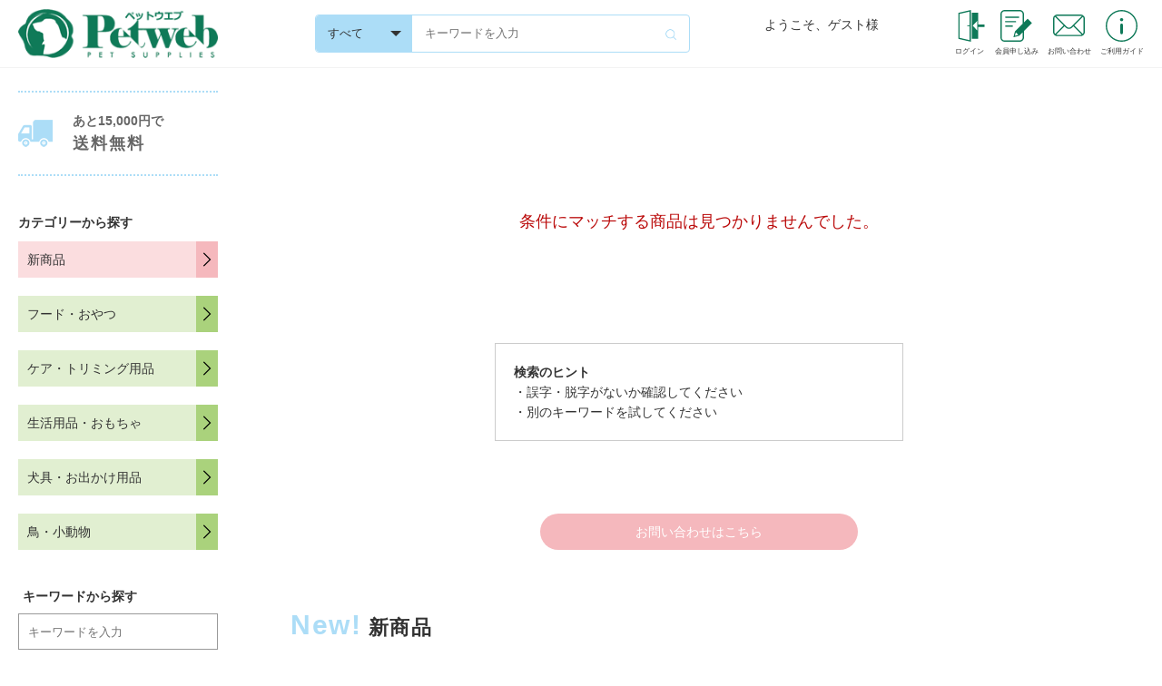

--- FILE ---
content_type: text/html; charset=utf-8
request_url: https://petweb.jp/search_list?category_code=60030243
body_size: 16997
content:
<!DOCTYPE html>
<html lang="ja">
  <head>
    <meta charset="utf-8" />
    <link rel="icon" href="/assets/img/favicon.ico" />
    <!-- Google Tag Manager -->
<script>(function(w,d,s,l,i){w[l]=w[l]||[];w[l].push({'gtm.start':
new Date().getTime(),event:'gtm.js'});var f=d.getElementsByTagName(s)[0],
j=d.createElement(s),dl=l!='dataLayer'?'&l='+l:'';j.async=true;j.src=
'https://www.googletagmanager.com/gtm.js?id='+i+dl;f.parentNode.insertBefore(j,f);
})(window,document,'script','dataLayer','GTM-KBH67VQ');</script>
<!-- End Google Tag Manager -->
    <meta name="robots" content="noindex"></meta>
<meta name="description" content=""></meta>
<title>Petweb（ペットウェブ）</title>
    <meta name="viewport" content="width=device-width" />
    <meta name="format-detection" content="telephone=no" />
    <link href="/assets/common/css/uikit.min.css" rel="stylesheet" />
    <link href="/assets/common/css/style.css" rel="stylesheet" />
    <link href="/assets/common/css/special.css" rel="stylesheet" />
    <link href="/assets/petweb/css/petweb.css" rel="stylesheet" />
    <link href="/assets/calendar/css/side_calendar.css" rel="stylesheet" />
    <script src="/ecrider_javascripts/ecrider.js?1611571880" type="text/javascript"></script>
    <script src="/assets/common/js/jquery-1.11.3.min.js"></script>
    <script src="/assets/common/js/uikit.min.js"></script>
    <script src="/assets/common/js/uikit-icons.min.js"></script>
    <script src="/assets/common/js/prototype.js"></script>
    <script src="https://cdn.jsdelivr.net/npm/lazyload@2.0.0-rc.2/lazyload.min.js"></script>
  </head>
  <body  >
      <!-- Google Tag Manager (noscript) -->
<noscript><iframe src="https://www.googletagmanager.com/ns.html?id=GTM-KBH67VQ"
height="0" width="0" style="display:none;visibility:hidden"></iframe></noscript>
<!-- End Google Tag Manager (noscript) -->

      <link rel="stylesheet" href="/assets/common/css/style_ad.css"></link>

<div id="header">


<div id="pcheader" class="uk-flex uk-flex-between uk-flex-middle">
<div class="logo">
<h1><a href="/"><img width="244" alt="Petweb（ペットウェブ）" height="60" src="/assets/common/img/logo.png"/></a></h1>
</div>
<div class="uk-width-1-3 headersearch">
<style>
.uk-width-1-3.headersearch form{
display: flex;
}
</style>
<form action="/ja/search_list" method="get"><div class="selectarea">
<select name="category_code" id="category_code_pc">
<option value="">すべて</option>
<option value="01">フード・おやつ</option>
<option value="06">ケア・トリミング用品</option>
<option value="16">生活用品・おもちゃ</option>
<option value="11">犬具・お出かけ用品</option>
<option value="21">鳥・小動物</option></select>
</div>
<input class="uk-width-1-1" id="condition_keyword_head" maxLength="50" name="condition[keyword]" placeholder="キーワードを入力" size="20" type="text" /><button type="submit"><img src="/assets/common/img/icon-search.png"/></button>
</form></div>



<div>
<p class="headUserName">ようこそ、ゲスト様</p>



</div>







<div class="submenu">
<ul>
<li><a href="/account/login"><img width="35" alt="ログイン" height="35" src="/assets/common/img/icon_login.svg"/><span>ログイン</span></a></li>
<li><a href="https://www.wayne.jp/apply/"><img width="35" alt="会員申し込み" height="35" src="/assets/common/img/icon_memo.svg"/><span>会員申し込み</span></a></li>
<li><a href="/account/login"><img width="35" alt="お問い合わせ" height="35" src="/assets/common/img/icon_email.svg"/><span>お問い合わせ</span></a></li>
<li><a href="/guide"><img width="35" alt="ご利用ガイド" height="35" src="/assets/common/img/icon_caption.svg"/><span>ご利用ガイド</span></a></li>
</ul>
</div>


</div>





<div id="spheader">
<div class="uk-flex uk-flex-between uk-flex-middle">
<div><button id="sidemenubutton" uk-toggle="target: #sidecontents;" type="button" class="uk-button uk-margin-small-right"><img width="35" alt="menu" height="35" src="/assets/common/img/icon_menu.svg"/></button></div>
<div class="logo">
<a href="/"><img width="142" alt="PetWeb（ペットウェブ）" height="35" src="/assets/common/img/logo.png"/></a>
</div>
<div class="submenu uk-width-expand">
<ul class="uk-flex uk-flex-right">



<li><a href="https://www.wayne.jp/apply/"><img width="45" alt="会員申し込み" height="45" src="/assets/common/img/icon_application.svg"/></a></li>
<li><a href="/member/"><img width="45" alt="ログイン" height="45" src="/assets/common/img/icon_user_login.svg"/></a></li>








<li style="width: 45px;"><a><img id='sp_tofree_image' src='/assets/common/img/icon_buy.svg' width='45' height='35' alt='送料無料' uk-tooltip='title:送料無料まであと15,000円;pos:bottom-left;container:#spheader'></a></li>
<li><a href="/cart/"><img width="45" alt="カート" height="45" src="/assets/common/img/icon_basket.svg"/>






</a></li>
</ul>
</div>
</div>
<div class="headersearch">
<style>
.headersearch form{
display: flex;
}
</style>
<form action="/ja/search_list" method="get"><div class="selectarea">
<select name="category_code" id="category_code_sp">
<option value="">すべて</option>
<option value="01">フード・おやつ</option>
<option value="06">ケア・トリミング用品</option>
<option value="16">生活用品・おもちゃ</option>
<option value="11">犬具・お出かけ用品</option>
<option value="21">鳥・小動物</option></select>
</div>
<input class="uk-width-1-1" id="condition_keyword" maxLength="50" name="condition[keyword]" placeholder="キーワードを入力" size="20" type="text" /><button type="submit"><img src="/assets/common/img/icon-search.png"/></button>
</form></div>
</div>



<div id="modal-cartin">
 <div class="modal-inner">
  <div uk-alert="" class="uk-alert-primary">
   商品をカートに入れました
  <div class="modal_toFree">送料無料まで&nbsp;あと&nbsp;<span class="toFree"></span>円&nbsp;です</div>
 </div>
</div>
</div>

</div>


<style type="text/css">
  #top_indicator {
    /* 領域の位置やサイズに関する設定 */
    width: 100%;
    height: 100%;
    z-index: 9999;
    position: fixed;
    top: 0;
    left: 0;
    /* 背景関連の設定 */
    background-color: #FFFFFF;
    filter: alpha(opacity=55);
    -moz-opacity: 0.55;
    -khtml-opacity: 0.55;
    opacity: 0.55;
    background-image: url(/assets/img/load.gif);
    background-position: center center;
    background-repeat: no-repeat;
    background-attachment: fixed;
  }
</style>
<script type="text/javascript">
  function addTopIndicatorElement() {
      var element = document.createElement("span");
      element.id = "top_indicator";
      var objBody = document.getElementsByTagName("body").item(0);
      objBody.appendChild(element);
  }
  function delTopIndicatorElement() {
      var element = document.getElementById("top_indicator");
      var objBody = document.getElementsByTagName("body").item(0);
      objBody.removeChild(element);
  }
</script>

      
      <link rel="stylesheet" href="/assets/common/css/itemlist.css"></link>
<link rel="stylesheet" href="/assets/common/css/style_ad.css"></link>


<style>
	li[class~="new_badge"] {
		padding: 0 .6rem;
		height: 25px;
		line-height: 25px;
		font-size: 1rem;
		color: #fff;.
		background-color: #ACDDF7;
	}

	li[class~="local_badge"] {
		padding: 0 .6rem;
		height: 25px;
		line-height: 25px;
		font-size: 1rem;
		color: #fff;
		background-color: #AAD27C;
	}
	li[class~="price_change"] {
		padding: 0 .6rem;
		height: 25px;
		line-height: 25px;
		font-size: 1rem;
		color: #fff;
		background-color: #F5B8BD;
	}
	div#mainContents {
		width: calc(100% - 260px);
	}
	.uk-pagination > * > * {
		display: inline-block;
	}
	form#count_per_page_form {
		display: inline-block;
	}
	form#sort_order_form {
		display: inline-block;
	}
</style>

<main>
  <div id="main" class="uk-flex">
                  <script>
jQuery(document).ready(function(){
	jQuery(".uk-accordion").eq(-2).addClass("small_animals");
	jQuery(".small_animals .uk-accordion-title , .small_animals .uk-accordion-content").css('display','none');
});
</script>

<div id="sidecontents" uk-offcanvas="overlay: true" class="uk-flex-first">
<div class="uk-offcanvas-bar">
<button type="button" uk-close="" class="uk-offcanvas-close"></button>
<div class="bannerarea">
<div class="buyfree">
あと<span class="toFree">15,000</span>円で
<br/>
<span style="font-size: 1.8rem; letter-spacing: 0.2rem;">送料無料</span>
</div>
</div>






<form action="/ja/search_list" method="get"><div class="categorylist">
<p style="margin:1rem 0; font-weight:bold;">カテゴリーから探す</p>
<input class="category" id="condition_category_code" maxLength="20" name="condition[category_code]" size="20" style="display:none" type="text" value="60030243" /><ul>
<li class="new-items">
<a href="/search_list?newer=true">新商品
<svg viewBox="0 0 20 20" xmlns="http://www.w3.org/2000/svg" data-svg="chevron-right" width="20" height="20" style="background-color: #f5b8bd;">
<polyline stroke-width="1.03" stroke="#000" fill="none" points="7 4 13 10 7 16"></polyline>
</svg></a>
</li>
</ul>
<ul uk-accordion="" style="padding:10px 0 0 0">
<li class=" pw-active pw-open "><a href="/search_list?category_code=01">フード・おやつ</a><a class="uk-accordion-title" href="#"><svg width='20' height='20' viewBox='0 0 20 20' xmlns='http://www.w3.org/2000/svg' data-svg='chevron-right'><polyline fill='none' stroke='#000' stroke-width='1.03' points='7 4 13 10 7 16'></polyline></svg></a><div class="uk-accordion-content"><ul class="uk-accordion sublist" uk-accordion=""><li class="uk-accordion-wrap pw-active pw-open "><a href="/search_list?category_code=0101">犬ドライフード</a><a class="uk-accordion-title" href="#">＋</a><ul class="uk-accordion-content"><li class="pw-active pw-open"><a href="/search_list?category_code=010106">ソルビダ</a></li><li class="pw-active pw-open"><a href="/search_list?category_code=010111">リガロ</a></li><li class="pw-active pw-open"><a href="/search_list?category_code=010113">パウレ</a></li><li class="pw-active pw-open"><a href="/search_list?category_code=010116">キアオラ</a></li><li class="pw-active pw-open"><a href="/search_list?category_code=010118">ニュートラム</a></li><li class="pw-active pw-open"><a href="/search_list?category_code=010121">ロータス</a></li><li class="pw-active pw-open"><a href="/search_list?category_code=010171">ウェルカムホーム</a></li><li class="uk-accordion-wrap pw-active pw-open "><a href="/search_list?category_code=010126">ニュートロ</a><a class="uk-accordion-title" href="#">＋</a><ul class="uk-accordion-content"><li class="pw-active pw-open"><a href="/search_list?category_code=01012601">シュプレモ</a></li><li class="pw-active pw-open"><a href="/search_list?category_code=01012606">ナチュラルチョイス</a></li><li class="pw-active pw-open"><a href="/search_list?category_code=01012611">ワイルドレシピ</a></li></ul></li><li class="uk-accordion-wrap pw-active pw-open "><a href="/search_list?category_code=010131">ロイヤルカナン</a><a class="uk-accordion-title" href="#">＋</a><ul class="uk-accordion-content"><li class="pw-active pw-open"><a href="/search_list?category_code=01013101">ケーナインケアニュートリションＣＣＮ</a></li><li class="pw-active pw-open"><a href="/search_list?category_code=01013106">サイズヘルスニュートリションＳＨＮ</a></li><li class="pw-active pw-open"><a href="/search_list?category_code=01013111">ブリードヘルスニュートリションＢＨＮ</a></li><li class="pw-active pw-open"><a href="/search_list?category_code=01013116">ユーカヌバ</a></li></ul></li><li class="pw-active pw-open"><a href="/search_list?category_code=010146">イティ</a></li><li class="pw-active pw-open"><a href="/search_list?category_code=010156">スーパーゴールド</a></li><li class="pw-active pw-open"><a href="/search_list?category_code=010163">ピオラ</a></li><li class="pw-active pw-open"><a href="/search_list?category_code=010165">フロンティアペッツ</a></li><li class="pw-active pw-open"><a href="/search_list?category_code=010161">ユーグリーン</a></li><li class="pw-active pw-open"><a href="/search_list?category_code=010136">ワフ</a></li><li class="pw-active pw-open"><a href="/search_list?category_code=010151">アボダーム</a></li><li class="pw-active pw-open"><a href="/search_list?category_code=010199">その他フード</a></li></ul></li><li class="uk-accordion-wrap pw-active pw-open "><a href="/search_list?category_code=0106">犬ウェットフード</a><a class="uk-accordion-title" href="#">＋</a><ul class="uk-accordion-content"><li class="pw-active pw-open"><a href="/search_list?category_code=010636">イシュカ</a></li><li class="pw-active pw-open"><a href="/search_list?category_code=010601">イティ</a></li><li class="pw-active pw-open"><a href="/search_list?category_code=010631">ウェルカムホーム</a></li><li class="pw-active pw-open"><a href="/search_list?category_code=010641">キアオラ</a></li><li class="pw-active pw-open"><a href="/search_list?category_code=010606">ニュートロ</a></li><li class="pw-active pw-open"><a href="/search_list?category_code=010621">ジーランディア</a></li><li class="pw-active pw-open"><a href="/search_list?category_code=010611">ロイヤルカナン</a></li><li class="pw-active pw-open"><a href="/search_list?category_code=010626">ロータス</a></li><li class="pw-active pw-open"><a href="/search_list?category_code=010699">その他レトルト・お惣菜</a></li></ul></li><li class="uk-accordion-wrap pw-active pw-open "><a href="/search_list?category_code=0111">犬おやつ</a><a class="uk-accordion-title" href="#">＋</a><ul class="uk-accordion-content"><li class="uk-accordion-wrap pw-active pw-open "><a href="/search_list?category_code=011101">お肉・お魚</a><a class="uk-accordion-title" href="#">＋</a><ul class="uk-accordion-content"><li class="pw-active pw-open"><a href="/search_list?category_code=01110126">ハレマエ</a></li><li class="pw-active pw-open"><a href="/search_list?category_code=01110116">ムーラムーラ</a></li><li class="pw-active pw-open"><a href="/search_list?category_code=01110111">イティ　ジャーキー</a></li><li class="pw-active pw-open"><a href="/search_list?category_code=01110121">マーリー＆ダン</a></li><li class="pw-active pw-open"><a href="/search_list?category_code=01110123">ムッシュバトン</a></li><li class="pw-active pw-open"><a href="/search_list?category_code=01110131">オーシーファーム</a></li><li class="pw-active pw-open"><a href="/search_list?category_code=01110136">ポケティーノ</a></li><li class="pw-active pw-open"><a href="/search_list?category_code=01110141">ペッツルート</a></li><li class="pw-active pw-open"><a href="/search_list?category_code=01110146">ドッグツリー</a></li><li class="pw-active pw-open"><a href="/search_list?category_code=01110151">WANの利休</a></li><li class="pw-active pw-open"><a href="/search_list?category_code=01110156">グルメガーデン</a></li><li class="pw-active pw-open"><a href="/search_list?category_code=01110166">ホワイトフォックス</a></li><li class="pw-active pw-open"><a href="/search_list?category_code=01110161">ワンセレ</a></li><li class="pw-active pw-open"><a href="/search_list?category_code=01110171">馬プラセンタ</a></li><li class="pw-active pw-open"><a href="/search_list?category_code=01110176">ｋｏｍａｃｈｉ－ｎａ－</a></li><li class="pw-active pw-open"><a href="/search_list?category_code=01110181">ソフトビッツ</a></li><li class="pw-active pw-open"><a href="/search_list?category_code=01110183">ロングライフ</a></li><li class="pw-active pw-open"><a href="/search_list?category_code=01110186">ワフ(woof)</a></li><li class="pw-active pw-open"><a href="/search_list?category_code=01110199">その他</a></li></ul></li><li class="uk-accordion-wrap pw-active pw-open "><a href="/search_list?category_code=011106">乾燥野菜・果物・豆など</a><a class="uk-accordion-title" href="#">＋</a><ul class="uk-accordion-content"><li class="pw-active pw-open"><a href="/search_list?category_code=01110601">ペッツルート</a></li><li class="pw-active pw-open"><a href="/search_list?category_code=01110606">オーシーファーム</a></li><li class="pw-active pw-open"><a href="/search_list?category_code=01110611">ドッグツリー</a></li><li class="pw-active pw-open"><a href="/search_list?category_code=01110616">ロングライフ</a></li><li class="pw-active pw-open"><a href="/search_list?category_code=01110699">その他</a></li></ul></li><li class="uk-accordion-wrap pw-active pw-open "><a href="/search_list?category_code=011111">クッキー・ボーロなど</a><a class="uk-accordion-title" href="#">＋</a><ul class="uk-accordion-content"><li class="pw-active pw-open"><a href="/search_list?category_code=01111101">ニューヨークボンボーン</a></li><li class="pw-active pw-open"><a href="/search_list?category_code=01111111">ロータスドッグトリーツ</a></li><li class="pw-active pw-open"><a href="/search_list?category_code=01111106">ワンラック</a></li><li class="pw-active pw-open"><a href="/search_list?category_code=01111121">オーシーファーム</a></li><li class="pw-active pw-open"><a href="/search_list?category_code=01111116">ドッグツリー</a></li><li class="pw-active pw-open"><a href="/search_list?category_code=01111126">ハミングドッグ</a></li><li class="pw-active pw-open"><a href="/search_list?category_code=01111131">ペッツルート</a></li><li class="pw-active pw-open"><a href="/search_list?category_code=01111199">その他ビスケットなど</a></li></ul></li><li class="uk-accordion-wrap pw-active pw-open "><a href="/search_list?category_code=011116">ガム・歯みがきおやつ</a><a class="uk-accordion-title" href="#">＋</a><ul class="uk-accordion-content"><li class="pw-active pw-open"><a href="/search_list?category_code=01111601">プロデン</a></li><li class="pw-active pw-open"><a href="/search_list?category_code=01111606">グリニーズ</a></li><li class="pw-active pw-open"><a href="/search_list?category_code=01111611">オーシーファーム</a></li><li class="pw-active pw-open"><a href="/search_list?category_code=01111616">ハーツ</a></li><li class="pw-active pw-open"><a href="/search_list?category_code=01111621">フォーキャンス</a></li><li class="pw-active pw-open"><a href="/search_list?category_code=01111626">ペッツルート</a></li><li class="pw-active pw-open"><a href="/search_list?category_code=01111699">その他</a></li></ul></li><li class="pw-active pw-open"><a href="/search_list?category_code=011121">その他･甘酒･ゼリーなど</a></li></ul></li><li class="uk-accordion-wrap pw-active pw-open "><a href="/search_list?category_code=0116">猫ドライフード</a><a class="uk-accordion-title" href="#">＋</a><ul class="uk-accordion-content"><li class="pw-active pw-open"><a href="/search_list?category_code=011636">イティ</a></li><li class="pw-active pw-open"><a href="/search_list?category_code=011606">キアオラ</a></li><li class="uk-accordion-wrap pw-active pw-open "><a href="/search_list?category_code=011616">ニュートロ　キャット</a><a class="uk-accordion-title" href="#">＋</a><ul class="uk-accordion-content"><li class="pw-active pw-open"><a href="/search_list?category_code=01161601">ナチュラルチョイス</a></li><li class="pw-active pw-open"><a href="/search_list?category_code=01161606">ワイルドレシピ</a></li><li class="pw-active pw-open"><a href="/search_list?category_code=01161609">シュプレモ</a></li></ul></li><li class="pw-active pw-open"><a href="/search_list?category_code=011641">フロンティアペッツ </a></li><li class="pw-active pw-open"><a href="/search_list?category_code=011626">ミャウ</a></li><li class="uk-accordion-wrap pw-active pw-open "><a href="/search_list?category_code=011621">ロイヤルカナン</a><a class="uk-accordion-title" href="#">＋</a><ul class="uk-accordion-content"><li class="pw-active pw-open"><a href="/search_list?category_code=01162101">フィーラインブリードニュートリションＦＢＮ</a></li><li class="pw-active pw-open"><a href="/search_list?category_code=01162106">フィーラインヘルスニュートリションＦＨＮ</a></li><li class="pw-active pw-open"><a href="/search_list?category_code=01162111">フィーラインケアニュートリションＦＣＮ</a></li></ul></li><li class="pw-active pw-open"><a href="/search_list?category_code=011611">ロータス</a></li><li class="pw-active pw-open"><a href="/search_list?category_code=011699">その他フード</a></li></ul></li><li class="uk-accordion-wrap pw-active pw-open "><a href="/search_list?category_code=0121">猫ウェットフード</a><a class="uk-accordion-title" href="#">＋</a><ul class="uk-accordion-content"><li class="pw-active pw-open"><a href="/search_list?category_code=012116">イティ</a></li><li class="uk-accordion-wrap pw-active pw-open "><a href="/search_list?category_code=012106">ニュートロ　キャット</a><a class="uk-accordion-title" href="#">＋</a><ul class="uk-accordion-content"><li class="pw-active pw-open"><a href="/search_list?category_code=01210601">デイリーディッシュ</a></li><li class="pw-active pw-open"><a href="/search_list?category_code=01210606">ワイルドレシピ</a></li></ul></li><li class="uk-accordion-wrap pw-active pw-open "><a href="/search_list?category_code=012111">ロイヤルカナン</a><a class="uk-accordion-title" href="#">＋</a><ul class="uk-accordion-content"><li class="pw-active pw-open"><a href="/search_list?category_code=01211101">フィーラインヘルスニュートリションＦＨＮ</a></li><li class="pw-active pw-open"><a href="/search_list?category_code=01211106">フィーラインケアニュートリションＦＣＮ</a></li></ul></li><li class="pw-active pw-open"><a href="/search_list?category_code=012126">ロータス</a></li><li class="pw-active pw-open"><a href="/search_list?category_code=012199">その他レトルト・お惣菜</a></li></ul></li><li class="uk-accordion-wrap pw-active pw-open "><a href="/search_list?category_code=0126">猫おやつ</a><a class="uk-accordion-title" href="#">＋</a><ul class="uk-accordion-content"><li class="uk-accordion-wrap pw-active pw-open "><a href="/search_list?category_code=012601">お肉・お魚</a><a class="uk-accordion-title" href="#">＋</a><ul class="uk-accordion-content"><li class="pw-active pw-open"><a href="/search_list?category_code=01260116">マーリー＆ダン</a></li><li class="pw-active pw-open"><a href="/search_list?category_code=01260101">ムーラムーラ</a></li><li class="pw-active pw-open"><a href="/search_list?category_code=01260106">ホワイトフォックス</a></li><li class="pw-active pw-open"><a href="/search_list?category_code=01260111">ポケティーノ</a></li><li class="pw-active pw-open"><a href="/search_list?category_code=01260199">その他</a></li></ul></li><li class="uk-accordion-wrap pw-active pw-open "><a href="/search_list?category_code=012616">ガム・歯みがきおやつ</a><a class="uk-accordion-title" href="#">＋</a><ul class="uk-accordion-content"><li class="pw-active pw-open"><a href="/search_list?category_code=01261601">プロデン</a></li><li class="pw-active pw-open"><a href="/search_list?category_code=01261606">グリニーズ</a></li><li class="pw-active pw-open"><a href="/search_list?category_code=01261699">その他</a></li></ul></li><li class="uk-accordion-wrap pw-active pw-open "><a href="/search_list?category_code=012621">その他・猫草など</a><a class="uk-accordion-title" href="#">＋</a><ul class="uk-accordion-content"><li class="pw-active pw-open"><a href="/search_list?category_code=01262101">ニュートロとろける</a></li><li class="pw-active pw-open"><a href="/search_list?category_code=01262199">猫草・その他</a></li></ul></li></ul></li><li class="uk-accordion-wrap pw-active pw-open "><a href="/search_list?category_code=0131">ミルク・栄養補助食品</a><a class="uk-accordion-title" href="#">＋</a><ul class="uk-accordion-content"><li class="pw-active pw-open"><a href="/search_list?category_code=013101">ミルク</a></li><li class="pw-active pw-open"><a href="/search_list?category_code=013116">バリアサプリ</a></li><li class="pw-active pw-open"><a href="/search_list?category_code=013126">ビーミーニー</a></li><li class="pw-active pw-open"><a href="/search_list?category_code=013121">サプリメント</a></li><li class="pw-active pw-open"><a href="/search_list?category_code=013199">健康ケア・その他</a></li></ul></li></ul></div></li><li class=" pw-active pw-open "><a href="/search_list?category_code=06">ケア・トリミング用品</a><a class="uk-accordion-title" href="#"><svg width='20' height='20' viewBox='0 0 20 20' xmlns='http://www.w3.org/2000/svg' data-svg='chevron-right'><polyline fill='none' stroke='#000' stroke-width='1.03' points='7 4 13 10 7 16'></polyline></svg></a><div class="uk-accordion-content"><ul class="uk-accordion sublist" uk-accordion=""><li class="uk-accordion-wrap pw-active pw-open "><a href="/search_list?category_code=0601">シャンプーなど</a><a class="uk-accordion-title" href="#">＋</a><ul class="uk-accordion-content"><li class="pw-active pw-open"><a href="/search_list?category_code=060101">クレンジング</a></li><li class="uk-accordion-wrap pw-active pw-open "><a href="/search_list?category_code=060106">シャンプー</a><a class="uk-accordion-title" href="#">＋</a><ul class="uk-accordion-content"><li class="pw-active pw-open"><a href="/search_list?category_code=06010636">ゾイック</a></li><li class="pw-active pw-open"><a href="/search_list?category_code=06010601">自然流</a></li><li class="pw-active pw-open"><a href="/search_list?category_code=06010616">プロフェム</a></li><li class="pw-active pw-open"><a href="/search_list?category_code=06010621">A.P.D.C.</a></li><li class="pw-active pw-open"><a href="/search_list?category_code=06010606">シャンメシャン</a></li><li class="pw-active pw-open"><a href="/search_list?category_code=06010631">アリールアンドシー</a></li><li class="pw-active pw-open"><a href="/search_list?category_code=06010699">その他</a></li></ul></li><li class="uk-accordion-wrap pw-active pw-open "><a href="/search_list?category_code=060111">トリートメントなど</a><a class="uk-accordion-title" href="#">＋</a><ul class="uk-accordion-content"><li class="pw-active pw-open"><a href="/search_list?category_code=06011131">ゾイック</a></li><li class="pw-active pw-open"><a href="/search_list?category_code=06011101">自然流</a></li><li class="pw-active pw-open"><a href="/search_list?category_code=06011111">プロフェム</a></li><li class="pw-active pw-open"><a href="/search_list?category_code=06011116">A.P.D.C.</a></li><li class="pw-active pw-open"><a href="/search_list?category_code=06011106">シャンメシャン</a></li><li class="pw-active pw-open"><a href="/search_list?category_code=06011126">アリールアンドシー</a></li><li class="pw-active pw-open"><a href="/search_list?category_code=06011199">その他</a></li></ul></li><li class="pw-active pw-open"><a href="/search_list?category_code=060116">ウォータレスシャンプー</a></li></ul></li><li class="uk-accordion-wrap pw-active pw-open "><a href="/search_list?category_code=0606">パック・カラー剤</a><a class="uk-accordion-title" href="#">＋</a><ul class="uk-accordion-content"><li class="pw-active pw-open"><a href="/search_list?category_code=060601">パック・入浴剤など</a></li><li class="pw-active pw-open"><a href="/search_list?category_code=060606">スタイリング剤・香水など</a></li></ul></li><li class="uk-accordion-wrap pw-active pw-open "><a href="/search_list?category_code=0611">ケア用品</a><a class="uk-accordion-title" href="#">＋</a><ul class="uk-accordion-content"><li class="pw-active pw-open"><a href="/search_list?category_code=061101">スキンケア・肉球クリームなど</a></li><li class="pw-active pw-open"><a href="/search_list?category_code=061106">イヤーケア・涙やけケアなど</a></li><li class="pw-active pw-open"><a href="/search_list?category_code=061111">オーラルケア・マウスクリーナー</a></li><li class="pw-active pw-open"><a href="/search_list?category_code=061116">止血剤・医薬品など</a></li></ul></li><li class="uk-accordion-wrap pw-active pw-open "><a href="/search_list?category_code=0616">カット用品</a><a class="uk-accordion-title" href="#">＋</a><ul class="uk-accordion-content"><li class="pw-active pw-open"><a href="/search_list?category_code=061606">バリカン本体</a></li><li class="pw-active pw-open"><a href="/search_list?category_code=061611">バリカン替刃</a></li><li class="pw-active pw-open"><a href="/search_list?category_code=061699">シザー・その他備品など</a></li><li class="pw-active pw-open"><a href="/search_list?category_code=061616">メンテナンス用品</a></li></ul></li><li class="uk-accordion-wrap pw-active pw-open "><a href="/search_list?category_code=0621">グルーミング用品</a><a class="uk-accordion-title" href="#">＋</a><ul class="uk-accordion-content"><li class="uk-accordion-wrap pw-active pw-open "><a href="/search_list?category_code=062101">ブラシ・スリッカーなど</a><a class="uk-accordion-title" href="#">＋</a><ul class="uk-accordion-content"><li class="pw-active pw-open"><a href="/search_list?category_code=06210121">ブラシ</a></li><li class="pw-active pw-open"><a href="/search_list?category_code=06210101">スリッカー・ピンブラシ</a></li><li class="pw-active pw-open"><a href="/search_list?category_code=06210106">ファーミネーター</a></li><li class="pw-active pw-open"><a href="/search_list?category_code=06210111">コーム</a></li><li class="pw-active pw-open"><a href="/search_list?category_code=06210116">ラバーブラシ</a></li></ul></li><li class="pw-active pw-open"><a href="/search_list?category_code=062116">爪切り・爪ヤスリなど</a></li><li class="pw-active pw-open"><a href="/search_list?category_code=062121">タオル</a></li><li class="pw-active pw-open"><a href="/search_list?category_code=062199">その他備品</a></li><li class="pw-active pw-open"><a href="/search_list?category_code=062126">リボン・エリザベスカラー等</a></li></ul></li></ul></div></li><li class=" pw-active pw-open "><a href="/search_list?category_code=16">生活用品・おもちゃ</a><a class="uk-accordion-title" href="#"><svg width='20' height='20' viewBox='0 0 20 20' xmlns='http://www.w3.org/2000/svg' data-svg='chevron-right'><polyline fill='none' stroke='#000' stroke-width='1.03' points='7 4 13 10 7 16'></polyline></svg></a><div class="uk-accordion-content"><ul class="uk-accordion sublist" uk-accordion=""><li class="uk-accordion-wrap pw-active pw-open "><a href="/search_list?category_code=1601">犬おもちゃ</a><a class="uk-accordion-title" href="#">＋</a><ul class="uk-accordion-content"><li class="pw-active pw-open"><a href="/search_list?category_code=160101">ぬいぐるみ</a></li><li class="pw-active pw-open"><a href="/search_list?category_code=160106">ラテックス・ビニール製</a></li><li class="pw-active pw-open"><a href="/search_list?category_code=160111">知育玩具・トレーニング</a></li><li class="pw-active pw-open"><a href="/search_list?category_code=160116">デンタルトイ</a></li><li class="pw-active pw-open"><a href="/search_list?category_code=160121">木製・鹿角など</a></li><li class="pw-active pw-open"><a href="/search_list?category_code=160199">その他おもちゃ</a></li></ul></li><li class="uk-accordion-wrap pw-active pw-open "><a href="/search_list?category_code=1606">猫おもちゃ</a><a class="uk-accordion-title" href="#">＋</a><ul class="uk-accordion-content"><li class="pw-active pw-open"><a href="/search_list?category_code=160601">猫じゃらし</a></li><li class="pw-active pw-open"><a href="/search_list?category_code=160699">ボール・その他</a></li></ul></li><li class="uk-accordion-wrap pw-active pw-open "><a href="/search_list?category_code=1621">食器・給水器など</a><a class="uk-accordion-title" href="#">＋</a><ul class="uk-accordion-content"><li class="pw-active pw-open"><a href="/search_list?category_code=162101">食器・フードボウル</a></li><li class="pw-active pw-open"><a href="/search_list?category_code=162106">給水器</a></li><li class="pw-active pw-open"><a href="/search_list?category_code=162111">スプーン・哺乳器・その他</a></li></ul></li><li class="uk-accordion-wrap pw-active pw-open "><a href="/search_list?category_code=1636">服・マナーウェア</a><a class="uk-accordion-title" href="#">＋</a><ul class="uk-accordion-content"><li class="pw-active pw-open"><a href="/search_list?category_code=163601">洋服</a></li><li class="pw-active pw-open"><a href="/search_list?category_code=163626">帽子</a></li><li class="pw-active pw-open"><a href="/search_list?category_code=163631">アクセサリー(ワッペン・小物)</a></li><li class="pw-active pw-open"><a href="/search_list?category_code=163611">マナーウェア</a></li><li class="pw-active pw-open"><a href="/search_list?category_code=163621">サポーター</a></li></ul></li><li class="uk-accordion-wrap pw-active pw-open "><a href="/search_list?category_code=1626">除菌剤・トイレ用品</a><a class="uk-accordion-title" href="#">＋</a><ul class="uk-accordion-content"><li class="pw-active pw-open"><a href="/search_list?category_code=162606">除菌・消臭剤</a></li><li class="pw-active pw-open"><a href="/search_list?category_code=162616">トイレトレー・本体</a></li><li class="pw-active pw-open"><a href="/search_list?category_code=162621">シーツ・猫砂</a></li></ul></li><li class="uk-accordion-wrap pw-active pw-open "><a href="/search_list?category_code=1616">虫除けグッズ</a><a class="uk-accordion-title" href="#">＋</a><ul class="uk-accordion-content"><li class="pw-active pw-open"><a href="/search_list?category_code=161601">スプレータイプ</a></li><li class="pw-active pw-open"><a href="/search_list?category_code=161606">ペンダント・携帯用</a></li><li class="pw-active pw-open"><a href="/search_list?category_code=161611">家庭用</a></li><li class="pw-active pw-open"><a href="/search_list?category_code=161699">その他</a></li></ul></li><li class="uk-accordion-wrap pw-active pw-open "><a href="/search_list?category_code=1611">ベッド・爪とぎなど</a><a class="uk-accordion-title" href="#">＋</a><ul class="uk-accordion-content"><li class="pw-active pw-open"><a href="/search_list?category_code=161111">ベッド・マット</a></li><li class="pw-active pw-open"><a href="/search_list?category_code=161116">爪とぎ・サークルなど</a></li></ul></li><li class="uk-accordion-wrap pw-active pw-open "><a href="/search_list?category_code=1641">しつけ・口輪・トレーニング</a><a class="uk-accordion-title" href="#">＋</a><ul class="uk-accordion-content"><li class="pw-active pw-open"><a href="/search_list?category_code=164101">しつけ・トレーニング</a></li><li class="pw-active pw-open"><a href="/search_list?category_code=164106">口輪</a></li></ul></li><li class="uk-accordion-wrap pw-active pw-open "><a href="/search_list?category_code=1631">雑貨・オーナーグッズ</a><a class="uk-accordion-title" href="#">＋</a><ul class="uk-accordion-content"><li class="pw-active pw-open"><a href="/search_list?category_code=163121">ステッカー</a></li><li class="pw-active pw-open"><a href="/search_list?category_code=163101">キーホルダー・キーカバー</a></li><li class="pw-active pw-open"><a href="/search_list?category_code=163116">ペットプレート</a></li><li class="pw-active pw-open"><a href="/search_list?category_code=163111">バッグ・ハンカチなど</a></li><li class="pw-active pw-open"><a href="/search_list?category_code=163199">掃除用品・その他雑貨</a></li></ul></li></ul></div></li><li class=" pw-active pw-open "><a href="/search_list?category_code=11">犬具・お出かけ用品</a><a class="uk-accordion-title" href="#"><svg width='20' height='20' viewBox='0 0 20 20' xmlns='http://www.w3.org/2000/svg' data-svg='chevron-right'><polyline fill='none' stroke='#000' stroke-width='1.03' points='7 4 13 10 7 16'></polyline></svg></a><div class="uk-accordion-content"><ul class="uk-accordion sublist" uk-accordion=""><li class="uk-accordion-wrap pw-active pw-open "><a href="/search_list?category_code=1126">カート・バッグ</a><a class="uk-accordion-title" href="#">＋</a><ul class="uk-accordion-content"><li class="pw-active pw-open"><a href="/search_list?category_code=112601">ペットカート</a></li><li class="pw-active pw-open"><a href="/search_list?category_code=112606">キャリー・バッグ</a></li><li class="pw-active pw-open"><a href="/search_list?category_code=112699">その他・カート備品など</a></li></ul></li><li class="uk-accordion-wrap pw-active pw-open "><a href="/search_list?category_code=1121">お出かけ用品</a><a class="uk-accordion-title" href="#">＋</a><ul class="uk-accordion-content"><li class="pw-active pw-open"><a href="/search_list?category_code=112101">お散歩ライト</a></li><li class="pw-active pw-open"><a href="/search_list?category_code=112106">ブーツ</a></li><li class="pw-active pw-open"><a href="/search_list?category_code=112111">うんち袋・マナーグッズ</a></li><li class="pw-active pw-open"><a href="/search_list?category_code=112116">お散歩バッグ</a></li><li class="pw-active pw-open"><a href="/search_list?category_code=112199">その他アクセサリー</a></li></ul></li><li class="uk-accordion-wrap pw-active pw-open "><a href="/search_list?category_code=1101">カラー（首輪）</a><a class="uk-accordion-title" href="#">＋</a><ul class="uk-accordion-content"><li class="pw-active pw-open"><a href="/search_list?category_code=110101">イージードッグ</a></li><li class="pw-active pw-open"><a href="/search_list?category_code=110103">オリビアスミス</a></li><li class="pw-active pw-open"><a href="/search_list?category_code=110109">ファズヤード</a></li><li class="pw-active pw-open"><a href="/search_list?category_code=110106">フェリーク</a></li><li class="pw-active pw-open"><a href="/search_list?category_code=110111">ブルーミー</a></li><li class="pw-active pw-open"><a href="/search_list?category_code=110199">その他</a></li></ul></li><li class="uk-accordion-wrap pw-active pw-open "><a href="/search_list?category_code=1106">ハーネス（胴輪）</a><a class="uk-accordion-title" href="#">＋</a><ul class="uk-accordion-content"><li class="pw-active pw-open"><a href="/search_list?category_code=110601">イージードッグ</a></li><li class="pw-active pw-open"><a href="/search_list?category_code=110603">オリビアスミス</a></li><li class="pw-active pw-open"><a href="/search_list?category_code=110609">ファズヤード</a></li><li class="pw-active pw-open"><a href="/search_list?category_code=110606">フェリーク</a></li><li class="pw-active pw-open"><a href="/search_list?category_code=110611">ブルーミー</a></li><li class="pw-active pw-open"><a href="/search_list?category_code=110699">その他</a></li></ul></li><li class="uk-accordion-wrap pw-active pw-open "><a href="/search_list?category_code=1111">リード（引き紐）</a><a class="uk-accordion-title" href="#">＋</a><ul class="uk-accordion-content"><li class="pw-active pw-open"><a href="/search_list?category_code=111101">フレキシリード（伸縮リード）</a></li><li class="pw-active pw-open"><a href="/search_list?category_code=111106">イージードッグ</a></li><li class="pw-active pw-open"><a href="/search_list?category_code=111121">オリビアスミス</a></li><li class="pw-active pw-open"><a href="/search_list?category_code=111111">フェリーク</a></li><li class="pw-active pw-open"><a href="/search_list?category_code=111116">ブルーミー</a></li><li class="pw-active pw-open"><a href="/search_list?category_code=111199">その他</a></li></ul></li></ul></div></li><li class=" pw-active pw-open "><a href="/search_list?category_code=21">鳥・小動物</a><a class="uk-accordion-title" href="#"><svg width='20' height='20' viewBox='0 0 20 20' xmlns='http://www.w3.org/2000/svg' data-svg='chevron-right'><polyline fill='none' stroke='#000' stroke-width='1.03' points='7 4 13 10 7 16'></polyline></svg></a><div class="uk-accordion-content"><ul class="uk-accordion sublist" uk-accordion=""><li class="uk-accordion-wrap pw-active pw-open "><a href="/search_list?category_code=2101">フード・おやつ</a><a class="uk-accordion-title" href="#">＋</a><ul class="uk-accordion-content"><span class='uk-accordion-title'></span></ul></li><li class="uk-accordion-wrap pw-active pw-open "><a href="/search_list?category_code=2106">おもちゃ・その他用品</a><a class="uk-accordion-title" href="#">＋</a><ul class="uk-accordion-content"><span class='uk-accordion-title'></span></ul></li></ul></div></li><li class=" pw-active uk-open yellow" style="display:none"><a href="/search_list?category_code=60">メーカー</a><a class="uk-accordion-title" href="#"><svg width='20' height='20' viewBox='0 0 20 20' xmlns='http://www.w3.org/2000/svg' data-svg='chevron-right'><polyline fill='none' stroke='#000' stroke-width='1.03' points='7 4 13 10 7 16'></polyline></svg></a><div class="uk-accordion-content"><ul class="uk-accordion sublist" uk-accordion=""><li class="uk-accordion-wrap pw-active pw-open "><a href="/search_list?category_code=6001">あ行</a><a class="uk-accordion-title" href="#">＋</a><ul class="uk-accordion-content"><li class="uk-accordion-wrap pw-active pw-open "><a href="/search_list?category_code=600101">あ</a><a class="uk-accordion-title" href="#">＋</a><ul class="uk-accordion-content"><li class="pw-active pw-open"><a href="/search_list?category_code=60010105">アースペット株式会社</a></li><li class="pw-active pw-open"><a href="/search_list?category_code=60010113">アイテム合同会社</a></li><li class="pw-active pw-open"><a href="/search_list?category_code=60010170">アクシエ株式会社</a></li><li class="pw-active pw-open"><a href="/search_list?category_code=60010120">一般社団法人 芦屋ビビッド</a></li><li class="pw-active pw-open"><a href="/search_list?category_code=60010122">株式会社AZERIA</a></li><li class="pw-active pw-open"><a href="/search_list?category_code=60010125">アニーコーラス株式会社</a></li><li class="pw-active pw-open"><a href="/search_list?category_code=60010173">アニマルスタンダーズ</a></li><li class="pw-active pw-open"><a href="/search_list?category_code=60010128">アリールアンドシー</a></li><li class="pw-active pw-open"><a href="/search_list?category_code=60010130">アロン化成株式会社</a></li><li class="pw-active pw-open"><a href="/search_list?category_code=60010123">ALICIA</a></li></ul></li><li class="uk-accordion-wrap pw-active pw-open "><a href="/search_list?category_code=600102">い</a><a class="uk-accordion-title" href="#">＋</a><ul class="uk-accordion-content"><li class="pw-active pw-open"><a href="/search_list?category_code=60010210">株式会社EDOG JAPAN</a></li><li class="pw-active pw-open"><a href="/search_list?category_code=60010222">株式会社イクス</a></li><li class="pw-active pw-open"><a href="/search_list?category_code=60010219">株式会社市瀬</a></li><li class="pw-active pw-open"><a href="/search_list?category_code=60010250">合同会社INTERGROW</a></li></ul></li><li class="uk-accordion-wrap pw-active pw-open "><a href="/search_list?category_code=600103">う</a><a class="uk-accordion-title" href="#">＋</a><ul class="uk-accordion-content"><li class="pw-active pw-open"><a href="/search_list?category_code=60010316">合同会社ヴァイシュラ</a></li><li class="pw-active pw-open"><a href="/search_list?category_code=60010319">有限会社VANTOP COMPANY</a></li><li class="pw-active pw-open"><a href="/search_list?category_code=60010353">合同会社海と緑の技術研究舎</a></li><li class="pw-active pw-open"><a href="/search_list?category_code=60010313">株式会社ウィルインターナショナル</a></li><li class="pw-active pw-open"><a href="/search_list?category_code=60010304">ウォーターポイント株式会社</a></li><li class="pw-active pw-open"><a href="/search_list?category_code=60010310">株式会社ウッドストック</a></li></ul></li><li class="uk-accordion-wrap pw-active pw-open "><a href="/search_list?category_code=600104">え</a><a class="uk-accordion-title" href="#">＋</a><ul class="uk-accordion-content"><li class="pw-active pw-open"><a href="/search_list?category_code=60010401">ＡＲＣ産業株式会社</a></li><li class="pw-active pw-open"><a href="/search_list?category_code=60010431">株式会社エーアイプロダクツ</a></li><li class="pw-active pw-open"><a href="/search_list?category_code=60010443">合同会社Effort Proceed</a></li><li class="pw-active pw-open"><a href="/search_list?category_code=60010407">エー・エム・プロダクツ株式会社</a></li><li class="pw-active pw-open"><a href="/search_list?category_code=60010408">有限会社　エイムクリエイツ</a></li><li class="pw-active pw-open"><a href="/search_list?category_code=60010410">有限会社　エースプロダクツ</a></li><li class="pw-active pw-open"><a href="/search_list?category_code=60010453">株式会社Enuncia</a></li><li class="pw-active pw-open"><a href="/search_list?category_code=60010406">株式会社 エイム</a></li><li class="pw-active pw-open"><a href="/search_list?category_code=60010433">エコワン株式会社</a></li><li class="pw-active pw-open"><a href="/search_list?category_code=60010434">株式会社　エスアール企画</a></li><li class="pw-active pw-open"><a href="/search_list?category_code=60010402">株式会社FLF</a></li><li class="pw-active pw-open"><a href="/search_list?category_code=60010421">株式会社エヴァリス</a></li><li class="pw-active pw-open"><a href="/search_list?category_code=60010436">株式会社エヌ・ビー・アール</a></li></ul></li><li class="uk-accordion-wrap pw-active pw-open "><a href="/search_list?category_code=600105">お</a><a class="uk-accordion-title" href="#">＋</a><ul class="uk-accordion-content"><li class="pw-active pw-open"><a href="/search_list?category_code=60010510">株式会社オオイケ</a></li><li class="pw-active pw-open"><a href="/search_list?category_code=60010502">大阪杉本　株式会社</a></li><li class="pw-active pw-open"><a href="/search_list?category_code=60010528">有限会社オーシーファーム</a></li><li class="pw-active pw-open"><a href="/search_list?category_code=60010504">オーブス株式会社</a></li><li class="pw-active pw-open"><a href="/search_list?category_code=60010522">株式会社岡野製作所</a></li><li class="pw-active pw-open"><a href="/search_list?category_code=60010501">有限会社オガワ・ランド・エイジェント</a></li><li class="pw-active pw-open"><a href="/search_list?category_code=60010519">株式会社オレンジクォリティ</a></li></ul></li></ul></li><li class="uk-accordion-wrap pw-active pw-open "><a href="/search_list?category_code=6002">か行</a><a class="uk-accordion-title" href="#">＋</a><ul class="uk-accordion-content"><li class="uk-accordion-wrap pw-active pw-open "><a href="/search_list?category_code=600201">か</a><a class="uk-accordion-title" href="#">＋</a><ul class="uk-accordion-content"><li class="pw-active pw-open"><a href="/search_list?category_code=60020117">株式会社片野坂</a></li><li class="pw-active pw-open"><a href="/search_list?category_code=60020107">株式会社カドック</a></li><li class="pw-active pw-open"><a href="/search_list?category_code=60020101">カメヤマ株式会社 </a></li><li class="pw-active pw-open"><a href="/search_list?category_code=60020105">KAEI株式会社</a></li><li class="pw-active pw-open"><a href="/search_list?category_code=60020149">環境大善 株式会社</a></li><li class="pw-active pw-open"><a href="/search_list?category_code=60020113">株式会社環健</a></li></ul></li><li class="uk-accordion-wrap pw-active pw-open "><a href="/search_list?category_code=600202">き</a><a class="uk-accordion-title" href="#">＋</a><ul class="uk-accordion-content"><li class="pw-active pw-open"><a href="/search_list?category_code=60020213">有限会社キタガワ</a></li><li class="pw-active pw-open"><a href="/search_list?category_code=60020203">株式会社kimamori</a></li><li class="pw-active pw-open"><a href="/search_list?category_code=60020204">株式会社共立商会</a></li><li class="pw-active pw-open"><a href="/search_list?category_code=60020207">共立製薬株式会社</a></li><li class="pw-active pw-open"><a href="/search_list?category_code=60020201">株式会社キンペックスインターナショナル</a></li></ul></li><li class="uk-accordion-wrap pw-active pw-open "><a href="/search_list?category_code=600203">く</a><a class="uk-accordion-title" href="#">＋</a><ul class="uk-accordion-content"><li class="pw-active pw-open"><a href="/search_list?category_code=60020307">株式会社ＣＲＥＡＭ</a></li><li class="pw-active pw-open"><a href="/search_list?category_code=60020310">株式会社CLOCK</a></li></ul></li><li class="uk-accordion-wrap pw-active pw-open "><a href="/search_list?category_code=600204">け</a><a class="uk-accordion-title" href="#">＋</a><ul class="uk-accordion-content"><li class="pw-active pw-open"><a href="/search_list?category_code=60020407">株式会社ケーピーエス</a></li><li class="pw-active pw-open"><a href="/search_list?category_code=60020410">株式会社ケーワン</a></li><li class="pw-active pw-open"><a href="/search_list?category_code=60020416">現代製薬株式会社</a></li><li class="pw-active pw-open"><a href="/search_list?category_code=60020435">株式会社ケミック</a></li></ul></li><li class="uk-accordion-wrap pw-active pw-open "><a href="/search_list?category_code=600205">こ</a><a class="uk-accordion-title" href="#">＋</a><ul class="uk-accordion-content"><li class="pw-active pw-open"><a href="/search_list?category_code=60020507">コングジャパン株式会社</a></li><li class="pw-active pw-open"><a href="/search_list?category_code=60020510">コンビ株式会社</a></li><li class="pw-active pw-open"><a href="/search_list?category_code=60020528">興和株式会社</a></li></ul></li></ul></li><li class="uk-accordion-wrap pw-active uk-open "><a href="/search_list?category_code=6003">さ行</a><a class="uk-accordion-title" href="#">＋</a><ul class="uk-accordion-content"><li class="uk-accordion-wrap pw-active pw-open "><a href="/search_list?category_code=600301">さ</a><a class="uk-accordion-title" href="#">＋</a><ul class="uk-accordion-content"><li class="pw-active pw-open"><a href="/search_list?category_code=60030122">佐藤製薬株式会社</a></li><li class="pw-active pw-open"><a href="/search_list?category_code=60030131">株式会社サポート</a></li><li class="pw-active pw-open"><a href="/search_list?category_code=60030128">株式会社サン・アロー</a></li><li class="pw-active pw-open"><a href="/search_list?category_code=60030129">三共ポリエチレン株式会社</a></li><li class="pw-active pw-open"><a href="/search_list?category_code=60030133">株式会社SUNGRAN</a></li><li class="pw-active pw-open"><a href="/search_list?category_code=60030113">株式会社サン・メディカ</a></li><li class="pw-active pw-open"><a href="/search_list?category_code=60030119">株式会社サンユー研究所</a></li><li class="pw-active pw-open"><a href="/search_list?category_code=60030125">三洋食品株式会社</a></li></ul></li><li class="uk-accordion-wrap pw-active uk-open "><a href="/search_list?category_code=600302">し</a><a class="uk-accordion-title" href="#">＋</a><ul class="uk-accordion-content"><li class="pw-active pw-open"><a href="/search_list?category_code=60030250">シーエスワールド株式会社</a></li><li class="pw-active pw-open"><a href="/search_list?category_code=60030234">株式会社ＧＭＰインターナショナル</a></li><li class="pw-active pw-open"><a href="/search_list?category_code=60030204">シーズイシハラ株式会社</a></li><li class="pw-active pw-open"><a href="/search_list?category_code=60030239">株式会社ジェイ・ウォーカー</a></li><li class="pw-active pw-open"><a href="/search_list?category_code=60030215">株式会社シームーン</a></li><li class="pw-active pw-open"><a href="/search_list?category_code=60030247">有限会社シャンテ</a></li><li class="pw-active pw-open"><a href="/search_list?category_code=60030255">株式会社成願</a></li><li class="pw-active pw-open"><a href="/search_list?category_code=60030241">清水物産株式会社</a></li><li class="pw-active pw-open"><a href="/search_list?category_code=60030231">株式会社シンシアジャパン</a></li><li class="pw-active pw-open"><a href="/search_list?category_code=60030240">新東亜交易株式会社</a></li><li class="active uk-open"><a href="/search_list?category_code=60030243">新日本カレンダー株式会社</a></li></ul></li><li class="uk-accordion-wrap pw-active pw-open "><a href="/search_list?category_code=600303">す</a><a class="uk-accordion-title" href="#">＋</a><ul class="uk-accordion-content"><li class="pw-active pw-open"><a href="/search_list?category_code=60030328">株式会社スパイス</a></li><li class="pw-active pw-open"><a href="/search_list?category_code=60030313">株式会社スーパーキャット</a></li><li class="pw-active pw-open"><a href="/search_list?category_code=60030304">スピー株式会社</a></li><li class="pw-active pw-open"><a href="/search_list?category_code=60030307">スペクトラムブランズジャパン株式会社</a></li><li class="pw-active pw-open"><a href="/search_list?category_code=60030325">住商アグロインターナショナル株式会社</a></li><li class="uk-accordion-wrap pw-active pw-open "><a href="/search_list?category_code=60030319">株式会社スリーイレブン</a><a class="uk-accordion-title" href="#">＋</a><ul class="uk-accordion-content"><li class="pw-active pw-open"><a href="/search_list?category_code=6003031901">イティ</a></li><li class="pw-active pw-open"><a href="/search_list?category_code=6003031906">ジーランディア</a></li><li class="pw-active pw-open"><a href="/search_list?category_code=6003031911">トライバル</a></li></ul></li></ul></li><li class="uk-accordion-wrap pw-active pw-open "><a href="/search_list?category_code=600304">せ</a><a class="uk-accordion-title" href="#">＋</a><ul class="uk-accordion-content"><li class="pw-active pw-open"><a href="/search_list?category_code=60030407">セラスト株式会社</a></li></ul></li><li class="uk-accordion-wrap pw-active pw-open "><a href="/search_list?category_code=600305">そ</a><a class="uk-accordion-title" href="#">＋</a><ul class="uk-accordion-content"><li class="pw-active pw-open"><a href="/search_list?category_code=60030501">ソウルオブジャパン株式会社</a></li><li class="pw-active pw-open"><a href="/search_list?category_code=60030551">株式会社SOPHIA</a></li></ul></li></ul></li><li class="uk-accordion-wrap pw-active pw-open "><a href="/search_list?category_code=6004">た行</a><a class="uk-accordion-title" href="#">＋</a><ul class="uk-accordion-content"><li class="uk-accordion-wrap pw-active pw-open "><a href="/search_list?category_code=600401">た</a><a class="uk-accordion-title" href="#">＋</a><ul class="uk-accordion-content"><li class="pw-active pw-open"><a href="/search_list?category_code=60040113">第一衛材株式会社</a></li><li class="uk-accordion-wrap pw-active pw-open "><a href="/search_list?category_code=60040107">株式会社たかくら新産業</a><a class="uk-accordion-title" href="#">＋</a><ul class="uk-accordion-content"><li class="pw-active pw-open"><a href="/search_list?category_code=6004010701">APDC</a></li><li class="pw-active pw-open"><a href="/search_list?category_code=6004010705">トリーティブルズ</a></li><li class="pw-active pw-open"><a href="/search_list?category_code=6004010711">メイドオブオーガニクス</a></li></ul></li><li class="pw-active pw-open"><a href="/search_list?category_code=60040116">たからぼプロデュース合同会社  </a></li><li class="pw-active pw-open"><a href="/search_list?category_code=60040104">タカラ産業株式会社</a></li><li class="pw-active pw-open"><a href="/search_list?category_code=60040110">株式会社ダッドウェイペット</a></li></ul></li><li class="uk-accordion-wrap pw-active pw-open "><a href="/search_list?category_code=600402">ち</a><a class="uk-accordion-title" href="#">＋</a><ul class="uk-accordion-content"><li class="pw-active pw-open"><a href="/search_list?category_code=60040202">株式会社CHIKUWA</a></li><li class="pw-active pw-open"><a href="/search_list?category_code=60040207">中央電工株式会社</a></li><li class="pw-active pw-open"><a href="/search_list?category_code=60040204">株式会社チョコ</a></li></ul></li><li class="uk-accordion-wrap pw-active pw-open "><a href="/search_list?category_code=600403">つ</a><a class="uk-accordion-title" href="#">＋</a><ul class="uk-accordion-content"><li class="pw-active pw-open"><a href="/search_list?category_code=60040301">株式会社土屋</a></li></ul></li><li class="uk-accordion-wrap pw-active pw-open "><a href="/search_list?category_code=600404">て</a><a class="uk-accordion-title" href="#">＋</a><ul class="uk-accordion-content"><li class="pw-active pw-open"><a href="/search_list?category_code=60040416">株式会社THB JAPAN</a></li><li class="pw-active pw-open"><a href="/search_list?category_code=60040620">株式会社ティ・エス・プランニング</a></li><li class="pw-active pw-open"><a href="/search_list?category_code=60040410">株式会社ＴＭＣ</a></li><li class="pw-active pw-open"><a href="/search_list?category_code=60040425">株式会社ティ･ツウ･オー</a></li><li class="uk-accordion-wrap pw-active pw-open "><a href="/search_list?category_code=60040413">株式会社テラモト</a><a class="uk-accordion-title" href="#">＋</a><ul class="uk-accordion-content"><li class="pw-active pw-open"><a href="/search_list?category_code=6004041301">ＯＰＰＯ</a></li><li class="pw-active pw-open"><a href="/search_list?category_code=6004041305">ＴＵＮＡＧＯ</a></li></ul></li></ul></li><li class="uk-accordion-wrap pw-active pw-open "><a href="/search_list?category_code=600405">と</a><a class="uk-accordion-title" href="#">＋</a><ul class="uk-accordion-content"><li class="pw-active pw-open"><a href="/search_list?category_code=60040513">株式会社トーエートレーディング</a></li><li class="pw-active pw-open"><a href="/search_list?category_code=60045420">株式会社toiro</a></li><li class="pw-active pw-open"><a href="/search_list?category_code=60040540">東京ペット商事株式会社</a></li><li class="pw-active pw-open"><a href="/search_list?category_code=60040543">東心西部販売株式会社</a></li><li class="pw-active pw-open"><a href="/search_list?category_code=60040504">トーラス株式会社</a></li><li class="pw-active pw-open"><a href="/search_list?category_code=60040507">ドギーマンハヤシ株式会社</a></li><li class="pw-active pw-open"><a href="/search_list?category_code=60040549">株式会社ドッグツリー</a></li><li class="pw-active pw-open"><a href="/search_list?category_code=60040552">ドッグパッドコネクト株式会社</a></li><li class="pw-active pw-open"><a href="/search_list?category_code=60040528">株式会社ドリテック</a></li></ul></li></ul></li><li class="uk-accordion-wrap pw-active pw-open "><a href="/search_list?category_code=6005">な行</a><a class="uk-accordion-title" href="#">＋</a><ul class="uk-accordion-content"><li class="uk-accordion-wrap pw-active pw-open "><a href="/search_list?category_code=600501">な</a><a class="uk-accordion-title" href="#">＋</a><ul class="uk-accordion-content"><li class="pw-active pw-open"><a href="/search_list?category_code=60050104">ナモト貿易株式会社</a></li></ul></li><li class="uk-accordion-wrap pw-active pw-open "><a href="/search_list?category_code=600502">に</a><a class="uk-accordion-title" href="#">＋</a><ul class="uk-accordion-content"><li class="pw-active pw-open"><a href="/search_list?category_code=60050228">日理株式会社</a></li><li class="pw-active pw-open"><a href="/search_list?category_code=60050224">日華フーズ株式会社</a></li><li class="uk-accordion-wrap pw-active pw-open "><a href="/search_list?category_code=60050222">日本ウエイン株式会社</a><a class="uk-accordion-title" href="#">＋</a><ul class="uk-accordion-content"><li class="pw-active pw-open"><a href="/search_list?category_code=6005022205">ロングライフ</a></li><li class="pw-active pw-open"><a href="/search_list?category_code=6005022210">ワンセレ</a></li></ul></li><li class="pw-active pw-open"><a href="/search_list?category_code=60050219">株式会社日本生菌研究所</a></li></ul></li><li class="pw-active pw-open"><a href="/search_list?category_code=600503">ぬ</a></li><li class="pw-active pw-open"><a href="/search_list?category_code=600504">ね</a></li><li class="uk-accordion-wrap pw-active pw-open "><a href="/search_list?category_code=600505">の</a><a class="uk-accordion-title" href="#">＋</a><ul class="uk-accordion-content"><li class="pw-active pw-open"><a href="/search_list?category_code=60050501">株式会社ノルコーポレーション</a></li></ul></li></ul></li><li class="uk-accordion-wrap pw-active pw-open "><a href="/search_list?category_code=6006">は行</a><a class="uk-accordion-title" href="#">＋</a><ul class="uk-accordion-content"><li class="uk-accordion-wrap pw-active pw-open "><a href="/search_list?category_code=600601">は</a><a class="uk-accordion-title" href="#">＋</a><ul class="uk-accordion-content"><li class="uk-accordion-wrap pw-active pw-open "><a href="/search_list?category_code=60060104">株式会社ハートランド</a><a class="uk-accordion-title" href="#">＋</a><ul class="uk-accordion-content"><li class="pw-active pw-open"><a href="/search_list?category_code=6006010401">スキモ</a></li><li class="pw-active pw-open"><a href="/search_list?category_code=6006010406">スピーディワン</a></li><li class="pw-active pw-open"><a href="/search_list?category_code=6006010411">ゾイック</a></li><li class="pw-active pw-open"><a href="/search_list?category_code=6006010416">ゾイックN</a></li><li class="pw-active pw-open"><a href="/search_list?category_code=6006010421">ダイックスN</a></li><li class="pw-active pw-open"><a href="/search_list?category_code=6006010426">炭酸泉</a></li><li class="pw-active pw-open"><a href="/search_list?category_code=6006010431">ビジューファム</a></li><li class="pw-active pw-open"><a href="/search_list?category_code=6006010436">ファーメイク</a></li></ul></li><li class="pw-active pw-open"><a href="/search_list?category_code=60060131">株式会社ハイアスピレーション</a></li><li class="pw-active pw-open"><a href="/search_list?category_code=60060120">株式会社 ハヤブサ</a></li><li class="pw-active pw-open"><a href="/search_list?category_code=60060125">株式会社ハリオ商事</a></li><li class="pw-active pw-open"><a href="/search_list?category_code=60060128">株式会社阪急ハロードッグ</a></li><li class="pw-active pw-open"><a href="/search_list?category_code=60060130">株式会社ハホニコ</a></li><li class="pw-active pw-open"><a href="/search_list?category_code=60060135">株式会社バリューマーケティング研究所</a></li></ul></li><li class="uk-accordion-wrap pw-active pw-open "><a href="/search_list?category_code=600602">ひ</a><a class="uk-accordion-title" href="#">＋</a><ul class="uk-accordion-content"><li class="pw-active pw-open"><a href="/search_list?category_code=60060222">ピュアサーモンジャパン株式会社</a></li><li class="pw-active pw-open"><a href="/search_list?category_code=60060207">株式会社Ｂｉペットランド</a></li><li class="pw-active pw-open"><a href="/search_list?category_code=60060201">ピーツー・アンド・アソシエイツ株式会社</a></li><li class="pw-active pw-open"><a href="/search_list?category_code=60060203">ビエイム株式会社</a></li><li class="pw-active pw-open"><a href="/search_list?category_code=60060216">有限会社ビバテック</a></li><li class="pw-active pw-open"><a href="/search_list?category_code=60060225">株式会社ビューティ・ハーモニィー</a></li><li class="pw-active pw-open"><a href="/search_list?category_code=60060221">株式会社ピノン</a></li></ul></li><li class="uk-accordion-wrap pw-active pw-open "><a href="/search_list?category_code=600603">ふ</a><a class="uk-accordion-title" href="#">＋</a><ul class="uk-accordion-content"><li class="uk-accordion-wrap pw-active pw-open "><a href="/search_list?category_code=60060310">FurryFriends株式会社</a><a class="uk-accordion-title" href="#">＋</a><ul class="uk-accordion-content"><li class="pw-active pw-open"><a href="/search_list?category_code=6006031001">ワフ</a></li><li class="pw-active pw-open"><a href="/search_list?category_code=6006031006">ミャウ</a></li></ul></li><li class="pw-active pw-open"><a href="/search_list?category_code=60060336">株式会社pharocadia</a></li><li class="pw-active pw-open"><a href="/search_list?category_code=60060334">株式会社ファインツー</a></li><li class="pw-active pw-open"><a href="/search_list?category_code=60060344">株式会社プラック</a></li><li class="pw-active pw-open"><a href="/search_list?category_code=60060337">株式会社ファンシー</a></li><li class="pw-active pw-open"><a href="/search_list?category_code=60060358">株式会社フェニックスアインツェル</a></li><li class="uk-accordion-wrap pw-active pw-open "><a href="/search_list?category_code=60060313">フェローエヴォルヴィング株式会社</a><a class="uk-accordion-title" href="#">＋</a><ul class="uk-accordion-content"><li class="pw-active pw-open"><a href="/search_list?category_code=6006031306">クスコ</a></li><li class="pw-active pw-open"><a href="/search_list?category_code=6006031316">ムッシュバトン</a></li><li class="pw-active pw-open"><a href="/search_list?category_code=6006031311">ぺルフィー</a></li></ul></li><li class="pw-active pw-open"><a href="/search_list?category_code=60060316">フォーキャンス株式会社</a></li><li class="pw-active pw-open"><a href="/search_list?category_code=60060346">株式会社プラッツ</a></li><li class="uk-accordion-wrap pw-active pw-open "><a href="/search_list?category_code=60060325">フレイム</a><a class="uk-accordion-title" href="#">＋</a><ul class="uk-accordion-content"><li class="pw-active pw-open"><a href="/search_list?category_code=6006032501">パークマスター</a></li><li class="pw-active pw-open"><a href="/search_list?category_code=6006032506">ブルーミー</a></li></ul></li><li class="pw-active pw-open"><a href="/search_list?category_code=60060328">フレックス販売株式会社</a></li><li class="pw-active pw-open"><a href="/search_list?category_code=60060364">文永堂薬品株式会社</a></li></ul></li><li class="uk-accordion-wrap pw-active pw-open "><a href="/search_list?category_code=600604">へ</a><a class="uk-accordion-title" href="#">＋</a><ul class="uk-accordion-content"><li class="pw-active pw-open"><a href="/search_list?category_code=60060430">株式会社PETOKOTO</a></li><li class="pw-active pw-open"><a href="/search_list?category_code=60060420">株式会社ペティーナ</a></li><li class="pw-active pw-open"><a href="/search_list?category_code=60060410">株式会社ペッツルート</a></li></ul></li><li class="uk-accordion-wrap pw-active pw-open "><a href="/search_list?category_code=600605">ほ</a><a class="uk-accordion-title" href="#">＋</a><ul class="uk-accordion-content"><li class="pw-active pw-open"><a href="/search_list?category_code=60060526">ホッタハブ株式会社</a></li><li class="pw-active pw-open"><a href="/search_list?category_code=60060513">株式会社ホワイトフォックス</a></li><li class="pw-active pw-open"><a href="/search_list?category_code=60060371">ボンショーズペット</a></li><li class="pw-active pw-open"><a href="/search_list?category_code=60060529">株式会社 ホットドッグ</a></li><li class="pw-active pw-open"><a href="/search_list?category_code=60060516">株式会社ボンビアルコン</a></li><li class="pw-active pw-open"><a href="/search_list?category_code=60060522">本間器物製作所</a></li><li class="pw-active pw-open"><a href="/search_list?category_code=60060581">broaden株式会社 ﾍﾟｯﾄ事業部ﾎﾞﾝｼｮｰｽﾞﾍﾟｯ</a></li></ul></li></ul></li><li class="uk-accordion-wrap pw-active pw-open "><a href="/search_list?category_code=6007">ま行</a><a class="uk-accordion-title" href="#">＋</a><ul class="uk-accordion-content"><li class="uk-accordion-wrap pw-active pw-open "><a href="/search_list?category_code=600701">ま</a><a class="uk-accordion-title" href="#">＋</a><ul class="uk-accordion-content"><li class="uk-accordion-wrap pw-active pw-open "><a href="/search_list?category_code=60070101">マースジャパンリミテッド</a><a class="uk-accordion-title" href="#">＋</a><ul class="uk-accordion-content"><li class="pw-active pw-open"><a href="/search_list?category_code=6007010121">グリニーズプラス</a></li><li class="pw-active pw-open"><a href="/search_list?category_code=6007010126">グリニーズ猫用</a></li><li class="pw-active pw-open"><a href="/search_list?category_code=6007010111">シュプレモ</a></li><li class="pw-active pw-open"><a href="/search_list?category_code=6007010131">デイリーディッシュ</a></li><li class="pw-active pw-open"><a href="/search_list?category_code=6007010136">とろけるおやつ</a></li><li class="pw-active pw-open"><a href="/search_list?category_code=6007010106">ナチュラルチョイス</a></li><li class="pw-active pw-open"><a href="/search_list?category_code=6007010141">ミニジャーキー</a></li><li class="pw-active pw-open"><a href="/search_list?category_code=6007010116">ワイルドレシピ</a></li></ul></li><li class="pw-active pw-open"><a href="/search_list?category_code=60070115">株式会社 magnet</a></li><li class="pw-active pw-open"><a href="/search_list?category_code=60070107">株式会社マインドアップ</a></li></ul></li><li class="uk-accordion-wrap pw-active pw-open "><a href="/search_list?category_code=600702">み</a><a class="uk-accordion-title" href="#">＋</a><ul class="uk-accordion-content"><li class="pw-active pw-open"><a href="/search_list?category_code=60070201">株式会社ミネルヴァコーポレーション</a></li><li class="pw-active pw-open"><a href="/search_list?category_code=60070213">株式会社ミルク本舗</a></li></ul></li><li class="pw-active pw-open"><a href="/search_list?category_code=600703">む</a></li><li class="uk-accordion-wrap pw-active pw-open "><a href="/search_list?category_code=600704">め</a><a class="uk-accordion-title" href="#">＋</a><ul class="uk-accordion-content"><li class="pw-active pw-open"><a href="/search_list?category_code=60070415">明和グラビア株式会社</a></li></ul></li><li class="uk-accordion-wrap pw-active pw-open "><a href="/search_list?category_code=600705">も</a><a class="uk-accordion-title" href="#">＋</a><ul class="uk-accordion-content"><li class="uk-accordion-wrap pw-active pw-open "><a href="/search_list?category_code=60070501">株式会社森乳サンワールド</a><a class="uk-accordion-title" href="#">＋</a><ul class="uk-accordion-content"><li class="pw-active pw-open"><a href="/search_list?category_code=6007050101">スーパーゴールド</a></li><li class="pw-active pw-open"><a href="/search_list?category_code=6007050106">ワンラック</a></li></ul></li></ul></li></ul></li><li class="uk-accordion-wrap pw-active pw-open "><a href="/search_list?category_code=6008">や行</a><a class="uk-accordion-title" href="#">＋</a><ul class="uk-accordion-content"><li class="uk-accordion-wrap pw-active pw-open "><a href="/search_list?category_code=600801">や</a><a class="uk-accordion-title" href="#">＋</a><ul class="uk-accordion-content"><li class="pw-active pw-open"><a href="/search_list?category_code=60080104">山田刃物東京株式会社</a></li></ul></li><li class="uk-accordion-wrap pw-active pw-open "><a href="/search_list?category_code=600802">ゆ</a><a class="uk-accordion-title" href="#">＋</a><ul class="uk-accordion-content"><li class="pw-active pw-open"><a href="/search_list?category_code=60080222">有信社</a></li><li class="pw-active pw-open"><a href="/search_list?category_code=60080216">株式会社ユーリカ</a></li></ul></li><li class="pw-active pw-open"><a href="/search_list?category_code=600803">よ</a></li></ul></li><li class="uk-accordion-wrap pw-active pw-open "><a href="/search_list?category_code=6009">ら行</a><a class="uk-accordion-title" href="#">＋</a><ul class="uk-accordion-content"><li class="uk-accordion-wrap pw-active pw-open "><a href="/search_list?category_code=600901">ら</a><a class="uk-accordion-title" href="#">＋</a><ul class="uk-accordion-content"><li class="uk-accordion-wrap pw-active pw-open "><a href="/search_list?category_code=60090107">株式会社ライトハウス</a><a class="uk-accordion-title" href="#">＋</a><ul class="uk-accordion-content"><li class="pw-active pw-open"><a href="/search_list?category_code=6009010701">ソルビダ</a></li><li class="pw-active pw-open"><a href="/search_list?category_code=6009010706">リガロ</a></li><li class="pw-active pw-open"><a href="/search_list?category_code=6009010711">オネストキッチン</a></li><li class="pw-active pw-open"><a href="/search_list?category_code=6009010716">プロデン</a></li><li class="pw-active pw-open"><a href="/search_list?category_code=6009010726">フレキシリード</a></li><li class="pw-active pw-open"><a href="/search_list?category_code=6009010731">ティキキャット</a></li><li class="pw-active pw-open"><a href="/search_list?category_code=6009010736">フリーブロッカー</a></li><li class="pw-active pw-open"><a href="/search_list?category_code=6009010741">Popware　ぺたんこ</a></li><li class="pw-active pw-open"><a href="/search_list?category_code=6009010709">パウレ</a></li></ul></li><li class="pw-active pw-open"><a href="/search_list?category_code=60090119">株式会社洛歩</a></li><li class="pw-active pw-open"><a href="/search_list?category_code=60090140">株式会社Lantan</a></li></ul></li><li class="uk-accordion-wrap pw-active pw-open "><a href="/search_list?category_code=600902">り</a><a class="uk-accordion-title" href="#">＋</a><ul class="uk-accordion-content"><li class="pw-active pw-open"><a href="/search_list?category_code=60090207">株式会社リッチェル</a></li><li class="pw-active pw-open"><a href="/search_list?category_code=60090220">有限会社　リバード</a></li><li class="pw-active pw-open"><a href="/search_list?category_code=60090222">有限会社リベルタ</a></li></ul></li><li class="uk-accordion-wrap pw-active pw-open "><a href="/search_list?category_code=600903">る</a><a class="uk-accordion-title" href="#">＋</a><ul class="uk-accordion-content"><li class="pw-active pw-open"><a href="/search_list?category_code=60090301">株式会社ルークラン</a></li><li class="pw-active pw-open"><a href="/search_list?category_code=60090303">株式会社 ルートート</a></li></ul></li><li class="uk-accordion-wrap pw-active pw-open "><a href="/search_list?category_code=600904">れ</a><a class="uk-accordion-title" href="#">＋</a><ul class="uk-accordion-content"><li class="uk-accordion-wrap pw-active pw-open "><a href="/search_list?category_code=60090401">レッドハート株式会社</a><a class="uk-accordion-title" href="#">＋</a><ul class="uk-accordion-content"><li class="pw-active pw-open"><a href="/search_list?category_code=6009040106">キアオラ</a></li><li class="pw-active pw-open"><a href="/search_list?category_code=6009040121">自然流</a></li><li class="pw-active pw-open"><a href="/search_list?category_code=6009040116">ニューヨークボンボーン</a></li><li class="pw-active pw-open"><a href="/search_list?category_code=6009040126">バリアサプリ</a></li><li class="pw-active pw-open"><a href="/search_list?category_code=6009040131">パルエックス</a></li><li class="pw-active pw-open"><a href="/search_list?category_code=6009040136">ハレマエ</a></li><li class="pw-active pw-open"><a href="/search_list?category_code=6009040111">ムーラムーラ</a></li></ul></li><li class="pw-active pw-open"><a href="/search_list?category_code=60090404">レナトスジャパン株式会社</a></li><li class="pw-active pw-open"><a href="/search_list?category_code=60090413">合同会社Ranger’s</a></li></ul></li><li class="uk-accordion-wrap pw-active pw-open "><a href="/search_list?category_code=600905">ろ</a><a class="uk-accordion-title" href="#">＋</a><ul class="uk-accordion-content"><li class="uk-accordion-wrap pw-active pw-open "><a href="/search_list?category_code=60090501">ロイヤルカナンジャポン合同会社</a><a class="uk-accordion-title" href="#">＋</a><ul class="uk-accordion-content"><li class="pw-active pw-open"><a href="/search_list?category_code=6009050101">ユーカヌバ</a></li><li class="pw-active pw-open"><a href="/search_list?category_code=6009050106">ロイヤルカナン</a></li></ul></li><li class="uk-accordion-wrap pw-active pw-open "><a href="/search_list?category_code=60090504">ロータスジャパン株式会社</a><a class="uk-accordion-title" href="#">＋</a><ul class="uk-accordion-content"><li class="pw-active pw-open"><a href="/search_list?category_code=6009050401">ロータス</a></li><li class="pw-active pw-open"><a href="/search_list?category_code=6009050406">ウェルカムホーム</a></li></ul></li></ul></li></ul></li><li class="uk-accordion-wrap pw-active pw-open "><a href="/search_list?category_code=6010">わ行</a><a class="uk-accordion-title" href="#">＋</a><ul class="uk-accordion-content"><li class="uk-accordion-wrap pw-active pw-open "><a href="/search_list?category_code=601001">わ</a><a class="uk-accordion-title" href="#">＋</a><ul class="uk-accordion-content"><li class="pw-active pw-open"><a href="/search_list?category_code=60100103">和漢</a></li><li class="pw-active pw-open"><a href="/search_list?category_code=60100110">株式会社ワールド商事</a></li><li class="pw-active pw-open"><a href="/search_list?category_code=60100113">株式会社ワイエス・ワン</a></li><li class="pw-active pw-open"><a href="/search_list?category_code=60100125">有限会社ワンクス・クリエイション</a></li><li class="pw-active pw-open"><a href="/search_list?category_code=60100116">株式会社ワンダードック</a></li></ul></li></ul></li></ul></div></li></ul>
<ul>


</ul>
</div>

<div class="pricelist">
<dl>
<dt>キーワードから探す</dt>
<dd><div><input class="uk-width-1-1" id="condition_keyword" maxLength="50" name="condition[keyword]" placeholder="キーワードを入力" size="20" type="text" /></div></dd>

<dt>メーカー</dt>
<dd><div><input class="uk-width-1-1" id="condition_maker_name" maxLength="20" name="condition[maker_name]" placeholder="メーカー名を入力" size="20" type="text" /></div></dd>

<dt>JANコード</dt>
<dd><div><input class="uk-width-1-1" id="condition_jan_code" maxLength="20" name="condition[jan_code]" placeholder="JANコードを入力" size="20" type="text" /></div></dd>

<dt>商品コード</dt>
<dd><div><input class="uk-width-1-1" id="condition_product_code" maxLength="20" name="condition[product_code]" placeholder="商品コードを入力" size="20" type="text" /></div></dd>

<dt>卸価格</dt>
<dd><div><input class="uk-width-3-4 uk-text-right" id="condition_trade_price_start" maxLength="20" name="condition[trade_price_start]" placeholder="0" size="20" type="text" /> ～ <input class="uk-width-3-4 uk-text-right" id="condition_trade_price_end" maxLength="20" name="condition[trade_price_end]" placeholder="0" size="20" type="text" /> 円</div></dd>
	
<dt>参考上代</dt>
<dd><div><input class="uk-width-3-4 uk-text-right" id="condition_maker_price_start" maxLength="20" name="condition[maker_price_start]" placeholder="0" size="20" type="text" /> ～ <input class="uk-width-3-4 uk-text-right" id="condition_maker_price_end" maxLength="20" name="condition[maker_price_end]" placeholder="0" size="20" type="text" /> 円</div></dd>
</dl>
<div><label><input name="condition[has_campaign]" type="hidden" value="0" /><input class="uk-checkbox" id="condition_has_campaign" name="condition[has_campaign]" type="checkbox" value="1" />キャンペーン商品のみ表示 </label></div>
<div class="buttonarea uk-margin"><input class="btn-red" name="commit" type="submit" value="この条件で絞り込む" /></div>
</div>
</form>

<div class="side-banner">
<p><a href="https://www.wayne.jp/apply/">&#11208;&nbsp;新規会員の申し込み</a></p>
<p><a href="https://www.wayne.jp/exhibition/">&#11208;&nbsp;展示会について</a></p>
</div>



























<div class="calendar">
  <div class="cale-ttl">営業日カレンダー</div>
	
  <div>
    <table>
      <tbody>
        <tr>
          <th colspan="7" class="cellTableHead">1月</th>
        </tr>
        <tr>
          <th>日</th>
          <th>月</th>
          <th>火</th>
          <th>水</th>
          <th>木</th>
          <th>金</th>
          <th>土</th>
        </tr>
        <tr>
          <td></td>
          <td></td>
          <td></td>
          <td></td>
          <td class="cellSaturday cellHoliday">1</td>
          <td class="cellSaturday cellHoliday">2</td>
          <td class="cellSaturday cellHoliday">3</td>
        </tr>
        <tr>
          <td class="cellSunday">4</td>
          <td>5</td>
          <td>6</td>
          <td>7</td>
          <td>8</td>
          <td>9</td>
          <td class="cellSaturday cellHoliday">10</td>
        </tr>
        <tr>
          <td class="cellSunday">11</td>
          <td>12</td>
          <td>13</td>
          <td>14</td>
          <td>15</td>
          <td>16</td>
          <td class="cellSaturday cellHoliday">17</td>
        </tr>
        <tr>
          <td class="cellSunday">18</td>
          <td>19</td>
          <td>20</td>
          <td>21</td>
          <td>22</td>
          <td>23</td>
		  <td class="cellSaturday cellHoliday">24</td>
        </tr>
		<tr>
          <td class="cellSunday">25</td>
          <td>26</td>
          <td>27</td>
          <td>28</td>
          <td>29</td>
          <td>30</td>
          <td class="cellSaturday cellHoliday">31</td>
        </tr>
      </tbody>
    </table>
  </div>
  <!-- /.mon -->
	
  <div>
    <table>
      <tbody>
        <tr>
          <th colspan="7" class="cellTableHead">2月</th>
        </tr>
        <tr>
          <th>日</th>
          <th>月</th>
          <th>火</th>
          <th>水</th>
          <th>木</th>
          <th>金</th>
          <th>土</th>
        </tr>
        <tr>
          <td class="cellSunday">1</td>
          <td>2</td>
          <td>3</td>
          <td>4</td>
          <td>5</td>
          <td>6</td>
          <td class="cellSaturday cellHoliday">7</td>
        </tr>
        <tr>
          <td class="cellSunday">8</td>
          <td>9</td>
          <td>10</td>
          <td>11</td>
          <td>12</td>
          <td>13</td>
          <td class="cellSaturday cellHoliday">14</td>
        </tr>
        <tr>
          <td class="cellSunday">15</td>
          <td>16</td>
          <td>17</td>
          <td>18</td>
          <td>19</td>
          <td>20</td>
          <td class="cellSaturday cellHoliday">21</td>
        </tr>
        <tr>
          <td class="cellSunday">22</td>
          <td>23</td>
          <td>24</td>
          <td>25</td>
          <td>26</td>
          <td>27</td>
		  <td class="cellSaturday cellHoliday">28</td>
        </tr>
      </tbody>
    </table>
  </div>
  <!-- /.mon -->
	
  <div>
    <table>
      <tbody>
        <tr>
          <th colspan="7" class="cellTableHead">3月</th>
        </tr>
        <tr>
          <th>日</th>
          <th>月</th>
          <th>火</th>
          <th>水</th>
          <th>木</th>
          <th>金</th>
          <th>土</th>
        </tr>
        <tr>
          <td class="cellSunday">1</td>
          <td>2</td>
          <td>3</td>
          <td class="cellExhibi_t">4</td>
          <td class="cellExhibi_t">5</td>
          <td>6</td>
          <td class="cellSaturday cellHoliday">7</td>
        </tr>
        <tr>
          <td class="cellSunday">8</td>
          <td>9</td>
          <td>10</td>
          <td>11</td>
          <td>12</td>
          <td>13</td>
          <td class="cellSaturday cellHoliday">14</td>
        </tr>
        <tr>
          <td class="cellSunday">15</td>
          <td>16</td>
          <td>17</td>
          <td>18</td>
          <td>19</td>
          <td>20</td>
          <td class="cellSaturday cellHoliday">21</td>
        </tr>
        <tr>
          <td class="cellSunday">22</td>
          <td>23</td>
          <td>24</td>
          <td>25</td>
          <td>26</td>
          <td>27</td>
		  <td class="cellSaturday cellHoliday">28</td>
        </tr>
        <tr>
          <td class="cellSunday">29</td>
          <td>30</td>
          <td>31</td>
          <td></td>
          <td></td>
          <td></td>
		  <td></td>
        </tr>
      </tbody>
    </table>
  </div>
  <!-- /.mon -->
	
    <ul>
        <li class="color-round holiday">休業日</li>
        <li class="color-round exhibition_t">東京展示会</li>
        <li class="color-round exhibition_o">大阪展示会</li>
    </ul>
</div></div>
</div>        <div id="mainContents" class="no_match">
          <div class="normalMsg">
            <p class="no_match_txt"> 条件にマッチする商品は見つかりませんでした。 </p>
            <dl class="no_match_txt_hint"> <dt>検索のヒント</dt>
              <dd>・誤字・脱字がないか確認してください</dd>
              <dd>・別のキーワードを試してください</dd>
            </dl>
            <p class="no_match_btn"> <a href="/inquiry">お問い合わせはこちら</a> </p>
          </div>

          

<div style="min-height: 250px" id="new_products" class="newitems uk-margin-large"></div>





          <script src="/assets/petweb/js/delayed_load_index.js"></script>
        </div>
      
            </div>
  
</main>


<script>if (jQuery('#recent_products').text().trim() == '') {new Ajax.Updater('recent_products', '/ja/information/recent', {asynchronous:true, evalScripts:true, method:'post', onSuccess:function(){UIkit.slider(document.getElementById('recent_slider'));}, onComplete: function(){jQuery('#recent_slider img.lazyload').lazyload({effect:'fadeIn',rootMargin:'300px'});}, parameters:'session_id_validation=' + '&ip=' + window.navigator.userAgent.indexOf('iPhone') + '&an=' + window.navigator.userAgent.indexOf('iPhone') + '&authenticity_token=' + encodeURIComponent('Gt9D5oiU4KZtddIblWfLNnMiMRTQQJRa028wrQV/RS8=')})}</script>


      
      <div id="footer">
<div class="uk-flex uk-flex-wrap uk-flex-center">
<div class="footer-menu">
<div class="subttl">カテゴリーから探す</div>
<ul>
<li><a href="/search_list?category_code=01" class="menu-none">フード・おやつ</a></li>
<li><a href="/search_list?category_code=06" class="menu-none">ケア・トリミング</a></li>
<li><a href="/search_list?category_code=16" class="menu-none">⽣活⽤品・おもちゃ</a></li>
<li><a href="/search_list?category_code=11" class="menu-none">犬具・お出かけ用品</a></li>
<li><a href="/search_list?category_code=21" class="menu-none">鳥・小動物</a></li>
</ul>
</div>

<div class="footer-menu">
<div class="subttl">サイトについて</div>
<ul>
<li><a href="https://www.wayne.jp/contact/" class="menu-none">会員登録の申請</a></li>
<li><a href="https://www.wayne.jp/" class="menu-none">会社概要</a></li>
<li><a target="_blank" href="/document/manual/manual.pdf" class="menu-none">Petwebマニュアル</a></li>
<li><a href="/inquiry" class="menu-none">お問い合わせ</a></li>
</ul>
</div>

<div class="footer-menu">
<div class="subttl">ご利用案内</div>
<ul>
<li><a href="/guide" class="menu-none">ご利用ガイド</a></li>
<li><a href="/faq_question" class="menu-none">よくあるご質問</a></li>
<li><a href="/law" class="menu-none">特定商取引法に基づく表示</a></li>
<li><a href="/privacy" class="menu-none">プライバシーポリシー</a></li>
</ul>
</div>

</div>
<div class="footer-sns uk-text-center">
  <ul>
    <li class="icon-txt"><p>Follow me</p></li>
    <li style="max-width: 50px; height: auto;" class="icon-instagram">
		<a target="_blank" href="https://www.instagram.com/japan_wayne_official?igsh=bmU3N2ZveXZ5OHdv"><svg xmlns="http://www.w3.org/2000/svg" id="Layer_1" viewBox="0 0 1000 1000" class="insta" data-name="Layer 1"><path d="M295.42,6c-53.2,2.51-89.53,11-121.29,23.48-32.87,12.81-60.73,30-88.45,57.82S40.89,143,28.17,175.92c-12.31,31.83-20.65,68.19-23,121.42S2.3,367.68,2.56,503.46,3.42,656.26,6,709.6c2.54,53.19,11,89.51,23.48,121.28,12.83,32.87,30,60.72,57.83,88.45S143,964.09,176,976.83c31.8,12.29,68.17,20.67,121.39,23s70.35,2.87,206.09,2.61,152.83-.86,206.16-3.39S799.1,988,830.88,975.58c32.87-12.86,60.74-30,88.45-57.84S964.1,862,976.81,829.06c12.32-31.8,20.69-68.17,23-121.35,2.33-53.37,2.88-70.41,2.62-206.17s-.87-152.78-3.4-206.1-11-89.53-23.47-121.32c-12.85-32.87-30-60.7-57.82-88.45S862,40.87,829.07,28.19c-31.82-12.31-68.17-20.7-121.39-23S637.33,2.3,501.54,2.56,348.75,3.4,295.42,6m5.84,903.88c-48.75-2.12-75.22-10.22-92.86-17-23.36-9-40-19.88-57.58-37.29s-28.38-34.11-37.5-57.42c-6.85-17.64-15.1-44.08-17.38-92.83-2.48-52.69-3-68.51-3.29-202s.22-149.29,2.53-202c2.08-48.71,10.23-75.21,17-92.84,9-23.39,19.84-40,37.29-57.57s34.1-28.39,57.43-37.51c17.62-6.88,44.06-15.06,92.79-17.38,52.73-2.5,68.53-3,202-3.29s149.31.21,202.06,2.53c48.71,2.12,75.22,10.19,92.83,17,23.37,9,40,19.81,57.57,37.29s28.4,34.07,37.52,57.45c6.89,17.57,15.07,44,17.37,92.76,2.51,52.73,3.08,68.54,3.32,202s-.23,149.31-2.54,202c-2.13,48.75-10.21,75.23-17,92.89-9,23.35-19.85,40-37.31,57.56s-34.09,28.38-57.43,37.5c-17.6,6.87-44.07,15.07-92.76,17.39-52.73,2.48-68.53,3-202.05,3.29s-149.27-.25-202-2.53m407.6-674.61a60,60,0,1,0,59.88-60.1,60,60,0,0,0-59.88,60.1M245.77,503c.28,141.8,115.44,256.49,257.21,256.22S759.52,643.8,759.25,502,643.79,245.48,502,245.76,245.5,361.22,245.77,503m90.06-.18a166.67,166.67,0,1,1,167,166.34,166.65,166.65,0,0,1-167-166.34" transform="translate(-2.5 -2.5)"></path></svg></a>
    </li>
    <li><a target="_blank" href="https://www.tiktok.com/@japan.wayne.official?_r=1&_t=ZS-929SaKkdrnj"><img alt="TikTok" src="/assets/common/img/icon-tiktok.svg"/></a></li>
  </ul>
</div>

<div class="uk-text-center uk-text-right@m uk-margin-small">
<a href="" class="uk-width-expand"><img width="244" alt="Petweb（ペットウェブ）" height="60" src="/assets/common/img/footer-logo.png"/></a>
</div>
<div>
<small>&copy; JAPAN WAYNE CO., LTD. All Rights Reserved.</small>
</div>
</div>

<script src="/assets/common/js/common.js"></script>
<script src="/assets/petweb/js/petweb.js"></script>



<link rel="stylesheet" href="/assets/common/css/top_back_btn.css"></link>
<div id="page_top"><a href="#"></a></div>
<script>
	jQuery(function() {
		var pagetop = jQuery('#page_top');
		pagetop.hide();
		jQuery(window).scroll(function () {
			if (jQuery(this).scrollTop() > 200) {
				pagetop.fadeIn();
			} else {
				pagetop.fadeOut();
			}
		});
		pagetop.click(function () {
			jQuery('body,html').animate({
				scrollTop: 0
			}, 500);
			return false;
		});
	});
</script>

  </body>
</html>


--- FILE ---
content_type: text/html; charset=utf-8
request_url: https://petweb.jp/information/new
body_size: 1781
content:
<link href="/assets/common/css/style_ad.css" rel="stylesheet"></link>

  <h2 class="ttl-h2 ttl_top_h2"><span class="ttl_top_mark" style="color: #ACDDF7;">New!</span> 新商品</h2>
  <div class="uk-position-relative uk-visible-toggle uk-light uk-slider uk-slider-container" id="new_slider" tabindex="-1" uk-slider="">
    <div class="uk-slider-items uk-grid">
            <div class="itembox" style="margin:0 1rem;">
                        <link href="/assets/common/css/itembox.css" rel="stylesheet"></link>

<div class="thumb">

<a href="/show?product_code=296498-02"><img alt="牧草オーツヘイ　ヤング" class=" lazyload" data-src="/ec_rider/product_images/0003/7496/296498-02_01_1.jpg" height="160" src="/assets/images/common/dummy.gif?1642581736" width="160" /></a><ul class="taglist">
<li class='tag-blue' uk-tooltip='新規で登録した商品です。'><a>New</a></li></ul>
</div>

<div style="height:155.75px;" class="desc">
<h3 class="itemname"> <a href="/show?product_code=296498-02"><div style="height:50px;">
牧草オーツヘイ　ヤング</div>
</a></h3>


</div>              </div>
            <div class="itembox" style="margin:0 1rem;">
                <link href="/assets/common/css/itembox.css" rel="stylesheet"></link>

<div class="thumb">

<a href="/show?product_code=693305-01"><img alt="トライバル　フレッシュサーモン（スリム）　４００ｇ" class=" lazyload" data-src="/ec_rider/product_images/0011/0838/693305-01_.jpg" height="160" src="/assets/images/common/dummy.gif?1642581736" width="160" /></a></div>

<div class="desc">
<h3 class="itemname"> <a href="/show?product_code=693305-01"><div style="height:50px; display: block; min-height: 50px;">
トライバル　フレッシュサーモン（スリム）　４００ｇ</div>
</a></h3>


<div class="itembuy">
<button type='button' class='btn-green' onclick='location.href="/show?product_code=693305-01"'>バリエーションを見る</button></div>
</div>                      </div>
            <div class="itembox" style="margin:0 1rem;">
                <link href="/assets/common/css/itembox.css" rel="stylesheet"></link>

<div class="thumb">

<a href="/show?product_code=704022-01"><img alt="キャットビッツ　鰹のふし 20g" class=" lazyload" data-src="/ec_rider/product_images/0011/1078/704022-01_01_1.jpg" height="160" src="/assets/images/common/dummy.gif?1642581736" width="160" /></a></div>

<div class="desc">
<h3 class="itemname"> <a href="/show?product_code=704022-01"><div style="height:50px; display: block; min-height: 50px;">
キャットビッツ　鰹のふし 20g</div>
</a></h3>


<div class="itembuy">
<button type='button' class='btn-green' onclick='location.href="/show?product_code=704022-01"'>バリエーションを見る</button></div>
</div>                      </div>
            <div class="itembox" style="margin:0 1rem;">
                        <link href="/assets/common/css/itembox.css" rel="stylesheet"></link>

<div class="thumb">

<a href="/show?product_code=646007-01"><img alt="ちょうどイイがわかるイーさじカゲン" class=" lazyload" data-src="/ec_rider/product_images/0011/1163/646007-01_01_1.jpg" height="160" src="/assets/images/common/dummy.gif?1642581736" width="160" /></a><ul class="taglist">
<li class='tag-blue' uk-tooltip='新規で登録した商品です。'><a>New</a></li></ul>
</div>

<div style="height:155.75px;" class="desc">
<h3 class="itemname"> <a href="/show?product_code=646007-01"><div style="height:50px;">
ちょうどイイがわかるイーさじカゲン</div>
</a></h3>


</div>              </div>
            <div class="itembox" style="margin:0 1rem;">
                <link href="/assets/common/css/itembox.css" rel="stylesheet"></link>

<div class="thumb">

<a href="/show?product_code=483301-01"><img alt="犬用歯ブラシ ハピコ　ミニ　パープル" class=" lazyload" data-src="/ec_rider/product_images/0011/1268/483301-01_01_1.jpg" height="160" src="/assets/images/common/dummy.gif?1642581736" width="160" /></a></div>

<div class="desc">
<h3 class="itemname"> <a href="/show?product_code=483301-01"><div style="height:50px; display: block; min-height: 50px;">
犬用歯ブラシ ハピコ　ミニ　パープル</div>
</a></h3>


<div class="itembuy">
<button type='button' class='btn-green' onclick='location.href="/show?product_code=483301-01"'>バリエーションを見る</button></div>
</div>                      </div>
            <div class="itembox" style="margin:0 1rem;">
                <link href="/assets/common/css/itembox.css" rel="stylesheet"></link>

<div class="thumb">

<a href="/show?product_code=775001-01"><img alt="ペティオーラＡＤ　Ｓ" class=" lazyload" data-src="/ec_rider/product_images/0011/1503/775001-01_1.jpg" height="160" src="/assets/images/common/dummy.gif?1642581736" width="160" /></a></div>

<div class="desc">
<h3 class="itemname"> <a href="/show?product_code=775001-01"><div style="height:50px; display: block; min-height: 50px;">
ペティオーラＡＤ　Ｓ</div>
</a></h3>


<div class="itembuy">
<button type='button' class='btn-green' onclick='location.href="/show?product_code=775001-01"'>バリエーションを見る</button></div>
</div>                      </div>
            <div class="itembox" style="margin:0 1rem;">
                <link href="/assets/common/css/itembox.css" rel="stylesheet"></link>

<div class="thumb">

<a href="/show?product_code=223501-01"><img alt="ＦＨＮ　エイジング１１＋　４００ｇ" class=" lazyload" data-src="/ec_rider/product_images/0011/1598/223501-01_01_1.jpg" height="160" src="/assets/images/common/dummy.gif?1642581736" width="160" /></a></div>

<div class="desc">
<h3 class="itemname"> <a href="/show?product_code=223501-01"><div style="height:50px; display: block; min-height: 50px;">
ＦＨＮ　エイジング１１＋　４００ｇ</div>
</a></h3>


<div class="itembuy">
<button type='button' class='btn-green' onclick='location.href="/show?product_code=223501-01"'>バリエーションを見る</button></div>
</div>                      </div>
          </div>
    <a class="uk-position-center-left uk-position-small uk-icon uk-slidenav-previous uk-slidenav" href="#" uk-slider-item="previous" uk-slidenav-previous="">
    <svg width="14px" data-svg="slidenav-previous" height="24px" xmlns="http://www.w3.org/2000/svg" viewBox="0 0 14 24">
      <polyline fill="none" stroke-width="1.4" stroke="#000" points="12.775,1 1.225,12 12.775,23 "></polyline>
    </svg></a>
    <a class="uk-position-center-right uk-position-small uk-icon uk-slidenav-next uk-slidenav" href="#" uk-slider-item="next" uk-slidenav-next="">
    <svg width="14px" data-svg="slidenav-next" height="24px" xmlns="http://www.w3.org/2000/svg" viewBox="0 0 14 24">
      <polyline fill="none" stroke-width="1.4" stroke="#000" points="1.225,23 12.775,12 1.225,1 "></polyline>
    </svg></a>
  </div>


--- FILE ---
content_type: text/html; charset=utf-8
request_url: https://petweb.jp/information/recommend
body_size: 1930
content:
<link href="/assets/common/css/style_ad.css" rel="stylesheet"></link>

  <h2 class="ttl-h2 ttl_top_h2"><span class="ttl_top_mark" style="color: #AAD27C;">Pick up!</span> おすすめ商品</h2>
  <div class="uk-position-relative uk-visible-toggle uk-light uk-slider uk-slider-container" tabindex="-1" id="recommend_slider" uk-slider="">
    <div class="uk-slider-items uk-grid recommend_slider_inner">
            <div class="itembox">
                <link href="/assets/common/css/itembox.css" rel="stylesheet"></link>

<div class="thumb">

<a href="/show?product_code=760004-01"><img alt="涙姫 10g" class=" lazyload" data-src="/ec_rider/product_images/0009/5057/760004-01_01_1.jpg" height="160" src="/assets/images/common/dummy.gif?1642581736" width="160" /></a></div>

<div class="desc">
<h3 class="itemname"> <a href="/show?product_code=760004-01"><div style="height:50px; display: block; min-height: 50px;">
涙姫 10g</div>
</a></h3>


<div class="itembuy">
<button type='button' class='btn-green' onclick='location.href="/show?product_code=760004-01"'>バリエーションを見る</button></div>
</div>                      </div>
            <div class="itembox">
                        <link href="/assets/common/css/itembox.css" rel="stylesheet"></link>

<div class="thumb">

<a href="/show?product_code=761001-01"><img alt="パウ！トライプふりかけ３０ｇ" class=" lazyload" data-src="/ec_rider/product_images/0009/9372/______500x500.jpg" height="160" src="/assets/images/common/dummy.gif?1642581736" width="160" /></a><ul class="taglist">
</ul>
</div>

<div style="height:155.75px;" class="desc">
<h3 class="itemname"> <a href="/show?product_code=761001-01"><div style="height:50px;">
パウ！トライプふりかけ３０ｇ</div>
</a></h3>


</div>              </div>
            <div class="itembox">
                <link href="/assets/common/css/itembox.css" rel="stylesheet"></link>

<div class="thumb">

<a href="/show?product_code=767001-01"><img alt="モールサイト掲載禁止　きえ～るＤペット用 300ml" class=" lazyload" data-src="/ec_rider/product_images/0010/1437/4562287811787_____300ml.jpg" height="160" src="/assets/images/common/dummy.gif?1642581736" width="160" /></a></div>

<div class="desc">
<h3 class="itemname"> <a href="/show?product_code=767001-01"><div style="height:50px; display: block; min-height: 50px;">
モールサイト掲載禁止　きえ～るＤペット用 300ml</div>
</a></h3>


<div class="itembuy">
<button type='button' class='btn-green' onclick='location.href="/show?product_code=767001-01"'>バリエーションを見る</button></div>
</div>                      </div>
            <div class="itembox">
                <link href="/assets/common/css/itembox.css" rel="stylesheet"></link>

<div class="thumb">

<a href="/show?product_code=764001-02"><img alt="ｲｼｭｶ ﾌﾟﾚﾐｱﾑｳｪｯﾄ 関節ｹｱﾀｲﾌﾟ 160g" class=" lazyload" data-src="/ec_rider/product_images/0010/1577/764001-02_01_1.jpg" height="160" src="/assets/images/common/dummy.gif?1642581736" width="160" /></a></div>

<div class="desc">
<h3 class="itemname"> <a href="/show?product_code=764001-02"><div style="height:50px; display: block; min-height: 50px;">
ｲｼｭｶ ﾌﾟﾚﾐｱﾑｳｪｯﾄ 関節ｹｱﾀｲﾌﾟ 160g</div>
</a></h3>


<div class="itembuy">
<button type='button' class='btn-green' onclick='location.href="/show?product_code=764001-02"'>バリエーションを見る</button></div>
</div>                      </div>
            <div class="itembox">
                        <link href="/assets/common/css/itembox.css" rel="stylesheet"></link>

<div class="thumb">

<a href="/show?product_code=740051-01"><img alt="ニュートラムＩ２０　皮膚被毛胃腸ケア　２ｋｇ" class=" lazyload" data-src="/ec_rider/product_images/0010/3542/I20.png_500x500.jpg" height="160" src="/assets/images/common/dummy.gif?1642581736" width="160" /></a><ul class="taglist">
</ul>
</div>

<div style="height:155.75px;" class="desc">
<h3 class="itemname"> <a href="/show?product_code=740051-01"><div style="height:50px;">
ニュートラムＩ２０　皮膚被毛胃腸ケア　２ｋｇ</div>
</a></h3>


</div>              </div>
            <div class="itembox">
                <link href="/assets/common/css/itembox.css" rel="stylesheet"></link>

<div class="thumb">

<a href="/show?product_code=766001-01"><img alt="ｍｏｚキャンパスミニトートバッグホワイト" class=" lazyload" data-src="/ec_rider/product_images/0010/4433/766001-01_1.jpg" height="160" src="/assets/images/common/dummy.gif?1642581736" width="160" /></a></div>

<div class="desc">
<h3 class="itemname"> <a href="/show?product_code=766001-01"><div style="height:50px; display: block; min-height: 50px;">
ｍｏｚキャンパスミニトートバッグホワイト</div>
</a></h3>


<div class="itembuy">
<button type='button' class='btn-green' onclick='location.href="/show?product_code=766001-01"'>バリエーションを見る</button></div>
</div>                      </div>
            <div class="itembox">
                        <link href="/assets/common/css/itembox.css" rel="stylesheet"></link>

<div class="thumb">

<a href="/show?product_code=772001-01"><img alt="海藻＆納豆サプリ" class=" lazyload" data-src="/ec_rider/product_images/0010/4533/772001-01_01_1.jpg" height="160" src="/assets/images/common/dummy.gif?1642581736" width="160" /></a><ul class="taglist">
</ul>
</div>

<div style="height:155.75px;" class="desc">
<h3 class="itemname"> <a href="/show?product_code=772001-01"><div style="height:50px;">
海藻＆納豆サプリ</div>
</a></h3>


</div>              </div>
            <div class="itembox">
                        <link href="/assets/common/css/itembox.css" rel="stylesheet"></link>

<div class="thumb">

<a href="/show?product_code=733103-01"><img alt="M＆D　猫用フリーズドライ　モビリティーケア　４０ｇ" class=" lazyload" data-src="/ec_rider/product_images/0010/6288/733103-01_01_1.jpg" height="160" src="/assets/images/common/dummy.gif?1642581736" width="160" /></a><ul class="taglist">
</ul>
</div>

<div style="height:155.75px;" class="desc">
<h3 class="itemname"> <a href="/show?product_code=733103-01"><div style="height:50px;">
M＆D　猫用フリーズドライ　モビリティーケア　４０ｇ</div>
</a></h3>


</div>              </div>
            <div class="itembox">
                        <link href="/assets/common/css/itembox.css" rel="stylesheet"></link>

<div class="thumb">

<a href="/show?product_code=559601-01"><img alt="ゾイック　ベースメイクシャンプー　１７００ｍｌ" class=" lazyload" data-src="/ec_rider/product_images/0010/8313/559601-01_01_1.jpg" height="160" src="/assets/images/common/dummy.gif?1642581736" width="160" /></a><ul class="taglist">
</ul>
</div>

<div style="height:155.75px;" class="desc">
<h3 class="itemname"> <a href="/show?product_code=559601-01"><div style="height:50px;">
ゾイック　ベースメイクシャンプー　１７００ｍｌ</div>
</a></h3>


</div>              </div>
          </div>
    <a class="uk-position-center-left uk-position-small uk-icon uk-slidenav-previous uk-slidenav" href="#" uk-slidenav-previous="" uk-slider-item="previous">
    <svg width="14px" xmlns="http://www.w3.org/2000/svg" height="24px" viewBox="0 0 14 24" data-svg="slidenav-previous">
      <polyline fill="none" stroke="#000" stroke-width="1.4" points="12.775,1 1.225,12 12.775,23 "></polyline>
    </svg></a>
    <a class="uk-position-center-right uk-position-small uk-icon uk-slidenav-next uk-slidenav" href="#" uk-slidenav-next="" uk-slider-item="next">
    <svg width="14px" xmlns="http://www.w3.org/2000/svg" height="24px" viewBox="0 0 14 24" data-svg="slidenav-next">
      <polyline fill="none" stroke="#000" stroke-width="1.4" points="1.225,23 12.775,12 1.225,1 "></polyline>
    </svg></a>
  </div>


--- FILE ---
content_type: text/html; charset=utf-8
request_url: https://petweb.jp/ja/information/recent
body_size: 327
content:
<link href="/assets/common/css/style_ad.css" rel="stylesheet"></link>



--- FILE ---
content_type: text/css
request_url: https://petweb.jp/assets/common/css/style.css
body_size: 60356
content:
@charset "UTF-8";
/* ------------------------
common
-------------------------- */
html {
  font-size: 10px;
  font-family: "Helvetica Neue",
 "Helvetica",
 "Hiragino Sans",
 "Hiragino Kaku Gothic ProN",
 "Arial",
 "Yu Gothic",
 "Meiryo",
 sans-serif;
  font-weight: 500;
}

body {
  line-height: 1.6;
  font-size: 1.4rem;
  color: #333;
}

a {
  color: #333;
  -webkit-transition: .3s ease opacity;
  transition: .3s ease opacity;
}

a:hover {
  opacity: .6;
  -webkit-transition: .3s ease opacity;
  transition: .3s ease opacity;
  text-decoration: none;
}

#main {
  max-width: 1920px;
  margin-left: auto;
  margin-right: auto;
  padding-top: 80px;
}

/* ------------------------
#header
-------------------------- */
#header {
  width: 100%;
  position: fixed;
  top: 0;
  left: 0;
  -webkit-box-sizing: border-box;
          box-sizing: border-box;
  z-index: 9999;
  background-color: #fff;
  padding: 1rem 2rem;
  border-bottom: 1px solid #F3F3F3;
}

#header .logo h1 {
  margin-bottom: 0;
}

#header .logo img {
  width: 90%;
}

#header .username {
  padding: 0 10px;
}

#header .headersearch {
  border: 1px solid #ACDDF7;
  border-radius: 4px;
}

#header .headersearch .selectarea {
  position: relative;
  background-color: #ACDDF7;
  border-radius: 4px 0 0 4px;
}

#header .headersearch .selectarea select {
  width: 8em;
  height: 40px;
  cursor: pointer;
  text-indent: 0.01px;
  text-overflow: ellipsis;
  border: none;
  outline: none;
  background: transparent;
  background-image: none;
  -webkit-box-shadow: none;
          box-shadow: none;
  -webkit-appearance: none;
  -moz-appearance: none;
       appearance: none;
  padding: 0 2.5em 0 1em;
  line-height: 40px;
  color: #333;
}

#header .headersearch .selectarea select::-ms-expand {
  display: none;
}

#header .headersearch .selectarea::before {
  position: absolute;
  top: 50%;
  right: 0.9em;
  width: 0;
  height: 0;
  padding: 0;
  margin-top: -3px;
  content: '';
  border-left: 6px solid transparent;
  border-right: 6px solid transparent;
  border-top: 6px solid #333;
  pointer-events: none;
}

#header .headersearch input {
  width: 100%;
  border: none;
  padding: 0 0 0 1em;
}

#header .headersearch button {
  cursor: pointer;
  background: transparent;
  border: none;
  padding: 0 1em;
}

#header .submenu ul {
  display: -webkit-box;
  display: -ms-flexbox;
  display: flex;
  list-style: none;
  margin-bottom: 0;
  padding-left: 0;
}

#header .submenu ul li {
  display: inline-block;
  margin-left: 1rem;
  text-align: center;
}

#header .submenu ul li:first-child {
  margin-left: 0;
}

#header .submenu ul li span {
  display: block;
  margin-top: .5rem;
  font-size: .8rem;
}

#pcheader {
  display: -webkit-box;
  display: -ms-flexbox;
  display: flex;
  max-width: 1920px;
  margin-left: auto;
  margin-right: auto;
}

/* ------------------------
#maincontents
-------------------------- */
#maincontents {
  width: calc(100% - 260px);
  padding: 2rem;
  -webkit-box-sizing: border-box;
          box-sizing: border-box;
}

#singlecontents {
  width: 100%;
  padding: 2rem;
  -webkit-box-sizing: border-box;
          box-sizing: border-box;
}

/* mainslider */
.mainslider .uk-slider-items li img {
  width: 100%;
}
/* 左右でリンク先が異なるタイプ------------------- */
.mainslider .uk-slider-items .split-slider{position: relative;width: 100%;}
/* 画像の比率は img が自動維持する */
.mainslider .uk-slider-items .split-slider img{width: 100%;height: auto;display: block;}
/* 左右リンクを重ねる(クリック領域) */
.mainslider .uk-slider-items .split-slider .left-link,
.mainslider .uk-slider-items .split-slider .right-link{position: absolute;top: 0;height: 100%;width: 50%;display: block;z-index: 2; /* 画像より前へ */}
/* 左右の配置 */
.split-slider .left-link{left: 0;}
.split-slider .right-link{right: 0;}
/* hover半透明オーバーレイ */
.split-slider .left-link::before,
.split-slider .right-link::before{
  content: "";position: absolute;top: 0;left: 0;width: 100%;height: 100%;
  background: rgba(0,0,0,0); /* 初期は透明 */
  transition: background 0.3s;pointer-events: none;
}
/* hover時に半透明 */
.split-slider .left-link:hover::before,
.split-slider .right-link:hover::before{background: rgba(255,255,255,0.5);}
/* -------------------------------------- */

/* important-news */
.important-news {
  background-color: #FBDDDF;
  padding: 1.5rem;
}

.important-news h2 {
  padding: 2rem 3rem;
  margin-bottom: 0;
  border-radius: 8px;
  background-color: #F5B8BD;
  color: #fff;
  font-size: 1.6rem;
}

.important-news ul {
  margin: 0 0 0 1rem;
  padding: 0 2rem;
  background-color: #fff;
}

.important-news ul li {
  margin: 1rem 0;
  overflow: hidden;
  text-overflow: ellipsis;
  white-space: nowrap;
  color: #FF0000;
  font-size: 1.6rem;
}

.important-news ul li a {
  color: #FF0000;
}

.newitems .itembox {
  width: 385px;
  background-color: #F1F7DD;
  padding: 1rem;
  margin: 0 1rem;
}

/* itembox */
.itembox {
  width: 385px;
  background-color: #F1F7DD;
  padding: 1rem;
  margin: 0 2rem;
  color: #333;
  display: -ms-flexbox;
  display: -webkit-box;
  display: flex;
  -ms-flex-direction: row;
  -webkit-box-orient: horizontal;
  -webkit-box-direction: normal;
          flex-direction: row;
  -ms-flex-wrap: nowrap;
  flex-wrap: nowrap;
  -ms-flex-pack: start;
  -webkit-box-pack: start;
          justify-content: flex-start;
  -ms-flex-line-pack: stretch;
  align-content: stretch;
}

.itembox .thumb {
  width: 160px;
}

.itembox .desc {
  width: calc(100% - 160px);
  margin-left: 2rem;
}

.itembox .desc a {
  color: #333;
}

.itembox .desc .itemname {
  margin-bottom: 1rem;
}

.itembox .itemprice {
  text-align: right;
}

.itembox .itemprice .yen,
.itembox .itemprice .price {
  color: #D80000;
  font-size: 1.8rem;
}

.itembox .itemprice .option,
.itembox .itemprice .yen {
  font-size: 1rem;
}

.itembox .itemprice.variation .yen,
.itembox .itemprice.variation .price {
  color: #333;
}

.itembox .itembuy {
  text-align: right;
}

.itembox .itembuy select {
  margin-top: 1rem;
  border: 1px solid #A0CD0F;
  height: 36px;
  line-height: 36px;
  padding: 0 .5rem;
  margin-right: 3px;
}

.itembox .itembuy [class^="btn-"] {
  margin-top: 1rem;
  font-size: 1.4rem;
  padding: 0 10px;
}

.itembox .itembuy *:last-child {
  margin-right: 0;
}

/* taglist */
.taglist {
  margin: .5rem 0 0;
  padding: 0;
}

.taglist li {
  display: inline-block;
  list-style: none;
  margin: .5rem 0 0 !important;
  padding: 0;
  vertical-align: middle;
  -webkit-box-align: center;
      -ms-flex-align: center;
          align-items: center;
  background-color: #87c0de;
  border-radius: 15px 15px 15px 15px;
}

.taglist li a {
  display: block;
  padding: 0 3.9px;
  height: 25px;
  line-height: 25px;
  font-size: 1.19rem;
  color: #fff;
}

.taglist li.tag-green {
  background-color: #95c55e;
}

.taglist li.tag-pink {
  background-color: #e89da3;
}

/* speciallist */
.speciallist .uk-flex div {
  -webkit-box-sizing: border-box;
          box-sizing: border-box;
  padding: 0 1rem 2rem;
}

.speciallist .uk-flex div img {
  width: 100%;
}

/* special-sub-list */
.special-sub-list .uk-flex div {
  padding: 1rem 2rem 2rem;
}

.special-sub-list .uk-flex div img {
  width: 100%;
}

/* brandlist */
.brandlist .uk-flex {
  width: 95%;
  margin: 0 auto;
}

.brandlist .uk-flex div {
  width: calc(100% / 10);
  padding: 1rem;
  -webkit-box-sizing: border-box;
          box-sizing: border-box;
}

@media screen and (max-width: 1200px) {
  .brandlist .uk-flex div {
    width: calc(100% / 6);
  }
}

@media screen and (max-width: 960px) {
  .brandlist .uk-flex div {
    width: calc(100% / 4);
  }
}

.brandlist .uk-flex div img {
  width: 100%;
}

/* newslist */
.newslist ul {
  margin: 0;
  padding: 0;
}

.newslist ul li {
  display: block;
  list-style: none;
  background-color: #E1EFD1;
}

.newslist ul li:nth-child(2n) {
  background-color: #F5F9E3;
}

.newslist ul li a {
  padding: 2rem;
  color: #333;
  -ms-flex-line-pack: center;
  align-content: center;
  -ms-flex-align: center;
  -webkit-box-align: center;
          align-items: center;
}

.newslist ul li .time {
  width: -webkit-fit-content;
  width: -moz-fit-content;
  width: fit-content;
}

.newslist ul li .newstitle {
  width: 100%;
}

.newslist ul li .category {
  width: 20em;
  height: 40px;
  margin: 0 2rem;
  background-color: #fff;
  line-height: 40px;
  text-align: center;
  font-weight: 700;
}

.newslist ul li .category.cat-green {
  color: #0D7958;
}

.newslist ul li .category.cat-lightgreen {
  color: #AAD27C;
}

.newslist ul li .category.cat-yellow {
  color: #D6E385;
}

.newslist ul li .category.cat-sky {
  color: #ACDDF7;
}

.newslist ul li .category.cat-pink {
  color: #F5B8BD;
}

.newslist .uk-accordion ul li {
  background-color: #F5F9E3;
}

.newslist .uk-accordion ul li:nth-child(2n) {
  background-color: #E1EFD1;
}

/* checklist */
.checklist .uk-slider-items {
  width: 100%;
  margin-left: -10px;
}

.checklist .subitemlist {
  width: 180px;
  border: 1px solid #E1EFD1;
  -webkit-box-sizing: border-box;
          box-sizing: border-box;
  padding-left: 0;
  margin: 0 1rem;
}

.checklist .subitemlist a {
  display: block;
  color: #333;
  padding: 1rem;
}

.checklist .subitemlist .itemthumb {
  text-align: center;
}

.checklist .subitemlist .itemname {
  margin: 1rem 0 0;
  overflow: hidden;
  display: -webkit-box;
  -webkit-box-orient: vertical;
  -webkit-line-clamp: 3;
}

.checklist .subitemlist .itemprice {
  margin: 1rem 0 0;
  text-align: right;
}

/* pankuzu */
.uk-breadcrumb > :nth-child(n+2):not(.uk-first-column)::before {
  content: "〉";
  margin: 0 1rem;
}

.uk-breadcrumb > * > * {
  color: #333;
  font-size: 1.2rem;
}

/* ------------------------
product-list
-------------------------- */
/* searchkeywordlist */
.searchkeywordlist ul {
  margin: 0;
  padding: 0;
}

.searchkeywordlist ul li {
  margin-bottom: 1rem;
  display: inline-block;
  list-style-type: none;
  height: 25px;
  line-height: 25px;
  padding: 0 1rem;
  border: 1px solid #ACDDF7;
  border-radius: 50px;
  color: #333;
  font-size: 1.2rem;
}

.searchkeywordlist ul li .js-keyworddel {
  display: inline-block;
  padding: 0 0 0 .5rem;
  font-weight: 700;
  color: #B90808;
  cursor: pointer;
}

.searchkeywordlist ul li .js-keyworddel:hover {
  opacity: .6;
  -webkit-transition: .3s ease opacity;
  transition: .3s ease opacity;
}

/* uk-pagination */
.uk-pagination {
  margin: 0 1rem;
  padding: 0;
}

.uk-pagination li {
  margin: 0 2px;
  background-color: #F5F9E3;
}

.uk-pagination li.uk-active {
  background-color: #AAD27C;
}

.uk-pagination li.uk-active span {
  color: #fff;
}

.uk-pagination li a {
  color: #000;
}

.searchheader > .uk-flex {
  -ms-flex-wrap: wrap;
      flex-wrap: wrap;
}

.searchheader .uk-pagination {
  margin: 1rem 0;
}

.searchheader .uk-width-expand {
  min-width: auto;
}

.searchselect select {
  border: none;
  height: 30px;
  line-height: 30px;
  padding: 0 1rem;
  margin-left: 1rem;
  background-color: #F5F9E3;
  color: #000;
}

.product-list {
  margin-left: -1rem;
}

.product-list .itembox {
  width: calc(100% / 4 - 2rem);
  -webkit-box-sizing: border-box;
          box-sizing: border-box;
  margin: 0 0 2rem 2rem;
}

@media screen and (max-width: 1900px) {
  .product-list .itembox {
    width: calc(100% / 3 - 2rem);
  }
}

@media screen and (max-width: 1500px) {
  .product-list .itembox {
    width: calc(100% / 2 - 2rem);
    margin-left: 1.5rem;
  }
}

@media screen and (max-width: 767px) {
  .product-list .itembox {
    width: calc(100% - 1rem);
    margin-left: 1rem;
  }
}

.searchcategorylist ul {
  margin: 0 0 0 -30px;
  padding: 0;
}

.searchcategorylist li {
  list-style: none;
  margin-bottom: 1rem;
}

.searchcategorylist li a {
  background-color: #F1F7DD;
  font-size: 1.6rem;
  padding: 1rem;
}

.searchcategorylist li a img {
  margin-right: 1rem;
}

.searchcategorylist .btn-green {
  max-width: 320px;
  margin: 1rem auto 0;
  height: 40px;
  line-height: 40px;
  border-radius: 50px;
  color: #fff;
  position: relative;
  font-size: 1.4rem;
}

.searchcategorylist .btn-green:before {
  display: none;
}

.searchcategorylist .btn-green svg {
  position: absolute;
  right: 15px;
  top: 25%;
}

.searchcategorylist .uk-open .btn-green {
  -webkit-box-ordinal-group: 3;
      -ms-flex-order: 2;
          order: 2;
}

.searchcategorylist .uk-open .btn-green svg {
  -webkit-transform: rotate(180deg);
          transform: rotate(180deg);
}

/*---------------------------
itemdetail
---------------------------- */
.itemdetail-tag ul {
  margin: 0;
  padding: 0;
}

.itemdetail-tag ul li {
  list-style: none;
  font-size: 1.6rem;
}

.itemdetail-tag ul li a {
  color: #007FFF;
}

.itemdetail-tag ul li:after {
  content: "｜";
  margin: 0 1rem;
}

.itemdetail-tag ul li:last-child:after {
  content: "";
}

.itemdetail-main {
  position: relative;
  font-size: 1.6rem;
}

.itemphoto {
  width: 500px;
  -webkit-box-sizing: border-box;
          box-sizing: border-box;
}

@media screen and (max-width: 1200px) {
  .itemphoto {
    width: 100%;
  }
}

.itemphoto .uk-flex-first {
  margin-top: 0;
}

.itemphoto .uk-flex-first > li {
  border: 1px solid #ccc;
  text-align: center;
}

.itemphoto .uk-subnav-pill > .uk-active > a {
  background-color: transparent;
  border: 1px solid #F5B8BD;
}

.itemphoto .uk-subnav-pill > * > :first-child {
  padding: 0;
  border: 1px solid #ccc;
}

.itemdesc {
  width: calc(100% - 500px);
  -webkit-box-sizing: border-box;
          box-sizing: border-box;
  padding: 0 3rem;
}

@media screen and (max-width: 1500px) {
  .itemdesc {
    width: 100%;
    padding: 0;
  }
}

.pricechoice .uk-subnav-pill li {
  margin-bottom: 1rem;
}

.pricechoice .uk-subnav-pill li img {
  display: block;
  margin: 0 auto .5rem;
}

.pricechoice .uk-subnav-pill > .uk-disabled > div {
  opacity: .6;
  background-color: #ccc;
  border: 2px solid #ccc;
}

.pricechoice .uk-subnav-pill > .uk-active > a {
  border: 2px solid #F5B8BD;
  background-color: #FBDDDF;
}

.pricechoice .uk-subnav-pill > * > :first-child {
  width: 120px;
  height: 100%;
  -webkit-box-sizing: border-box;
          box-sizing: border-box;
  border: 2px solid #d0d9af;
  background-color: #F5F9E3;
  font-size: 1.8rem;
  text-transform: inherit;
  color: #333;
}

.pricechoice .uk-subnav-pill > * > :first-child span {
  display: block;
  font-size: 1.4rem;
}

.itemdetail-main {
  -ms-flex-wrap: wrap;
      flex-wrap: wrap;
}

.itemdetail-inner {
  width: calc(100% - 300px - 3rem);
}

.cartbox {
  width: 300px;
  z-index: 100;
}

.cartbox .cartbox-inner {
  background-color: #E1EFD1;
  padding: 2rem;
}

.cartbox .cartbox-inner dl {
  display: -webkit-box;
  display: -ms-flexbox;
  display: flex;
  margin: 1rem 0;
  padding: 1rem;
  background-color: #fff;
}

.cartbox .cartbox-inner dl:first-child {
  margin-top: 0;
}

.cartbox .cartbox-inner dl dt {
  width: 12em;
  font-weight: normal;
  font-size: 1.4rem;
}

.cartbox .cartbox-inner dl dd {
  width: calc(100% - 6em);
  text-align: right;
  font-size: 1.8rem;
}

.cartbox .cartbox-inner dl dd .yen {
  font-size: 1.4rem;
}

.cartbox .cartbox-inner dl dd strong {
  color: #D90000;
}

.cartbox .cartbox-inner dl.nums {
  -ms-flex-wrap: wrap;
      flex-wrap: wrap;
}

.cartbox .cartbox-inner dl.nums dt, .cartbox .cartbox-inner dl.nums dd {
  width: 100%;
}

.cartbox .cartbox-inner dl.nums dd {
  margin-top: .5rem;
}

.cartbox .cartbox-inner dl.nums dd input {
  text-align: right;
}

.cartbox .cartbox-inner .buttonarea {
  text-align: center;
  margin-top: 2rem;
}

.cartbox .cartbox-inner .buttonarea .btn-red {
  width: 100%;
  height: 50px;
  line-height: 50px;
  font-size: 1.6rem;
}

.cartbox .favarea {
  background-color: #ECF7FD;
  padding: 2rem 3rem;
  margin-bottom: 1rem;
}

.cartbox .favarea .btn-blue {
  width: 100%;
  height: 40px;
  line-height: 40px;
  background-color: #ACDDF7;
  color: #000;
}

.cartbox .contactarea {
  padding: 2rem;
  background-color: #fff;
  text-align: center;
  color: #333;
  font-size: 1.4rem;
  border: 1px solid #ccc;
}

.cartbox .contactarea .btn-white {
  margin-top: 1rem;
  border-radius: 4px;
}

.variationlist {
  background-color: #E1EFD1;
  padding: 3rem;
}

.variationlist .ttl-h2 {
  margin-bottom: 5rem;
}

.variationlist > .uk-flex {
  margin: 0 0 2rem;
  padding: 0 0 2rem;
  -ms-flex-wrap: wrap;
      flex-wrap: wrap;
  border-bottom: 1px solid #fff;
  font-size: 1.6rem;
}

.variationlist > .uk-flex .uk-list {
  margin: 1rem 0;
}

.variationlist > .uk-flex .uk-list li {
  display: inline-block;
  margin-right: 2rem;
}

.variationlist > .uk-flex .itemthumb {
  width: 120px;
}

.variationlist > .uk-flex .itemdesc {
  width: calc(100% - 385px);
  max-width: 800px;
  margin: 0 2rem;
}

@media screen and (max-width: 1500px) {
  .variationlist > .uk-flex .itemdesc {
    width: calc(100% - 140px);
    margin-right: 0;
    margin-bottom: 1rem;
  }
}

.variationlist > .uk-flex .itemdesc table {
  margin: 1rem 0 0;
  background-color: #fff;
}

.variationlist > .uk-flex .itemdesc table th {
  background-color: #AAD27C;
  font-size: 1.4rem;
  color: #333;
}

.variationlist > .uk-flex .itemdesc table td {
  font-size: 1.6rem;
}

.variationlist > .uk-flex .itemdesc table th,
.variationlist > .uk-flex .itemdesc table td {
  padding: 1rem;
}

@media screen and (max-width: 1500px) {
  .variationlist > .uk-flex .itemorder {
    width: 100%;
    display: block;
    -webkit-box-flex: inherit;
        -ms-flex: inherit;
            flex: inherit;
  }
}

.variationlist > .uk-flex .itemorder > div {
  max-width: 280px;
  height: 100%;
  -webkit-box-sizing: border-box;
          box-sizing: border-box;
  margin-left: auto;
  border: 1px solid #fff;
  padding: 2rem;
  font-size: 1.4rem;
}

.variationlist > .uk-flex .itemorder .uk-input {
  margin-top: 1rem;
}

.variationlist .buttonarea {
  text-align: center;
}

.variationlist .buttonarea .btn-red {
  padding: 0 3rem;
  border-radius: 50px;
  font-size: 1.6rem;
  height: 50px;
  line-height: 50px;
}

/* ------------------------
.cartcontents
-------------------------- */
#modal-cartin {
  display: none;
  width: 100%;
  height: 100vh;
  position: fixed;
  z-index: 10000000;
  left: 0;
  top: 0;
  background-color: rgba(255, 255, 255, 0.3);
}

#modal-cartin .modal-inner {
  display: -webkit-box;
  display: -ms-flexbox;
  display: flex;
  width: 100%;
  height: 100vh;
  -webkit-box-pack: center;
      -ms-flex-pack: center;
          justify-content: center;
  -webkit-box-align: center;
      -ms-flex-align: center;
          align-items: center;
}

#modal-cartin .modal-inner > div {
  width: 80%;
  max-width: 500px;
  padding: 1em 2em;
  text-align: center;
  border: 1px solid #1e87f0;
}

.cartflow ul {
  max-width: 1100px;
  margin: 0 auto;
  padding: 0;
}

.cartflow ul li {
  list-style: none;
  font-size: 1.6rem;
  position: relative;
  opacity: .6;
}

.cartflow ul li.active {
  opacity: 1;
}

.cartflow ul li span {
  background-color: #AAD27C;
  color: #fff;
  width: 50px;
  height: 50px;
  border-radius: 50%;
  margin-right: 1rem;
}

.cartflow ul li span i {
  font-style: inherit;
  font-size: 1.6rem;
  font-weight: 700;
}

.cartflow ul li svg {
  position: absolute;
  right: 10%;
  top: 25%;
  color: #AAD27C;
}

.carttable-wrap {
  width: calc(100% - 300px);
  padding-right: 3rem;
  -webkit-box-sizing: border-box;
          box-sizing: border-box;
}

.carttable {
  width: 101.2%;
  margin: -1rem -1rem 0;
  -webkit-box-sizing: border-box;
          box-sizing: border-box;
  border-spacing: 1rem;
  border-collapse: separate;
}

.carttable thead th {
  background-color: #AAD27C;
  text-align: center;
  font-weight: 700;
  font-size: 1.4rem;
  color: #333;
}

.carttable th, .carttable td {
  padding: 1rem;
}

.carttable tbody tr td {
  background-color: #E1EFD1;
  vertical-align: middle;
}

.carttable tbody tr:nth-child(2n) td {
  background-color: #F5F9E3;
}

.carttable .td-num,
.carttable .td-number {
  text-align: center;
}

.carttable .td-num .uk-select,
.carttable .td-number .uk-select {
  width: 6em;
}

.carttable .td-item .itemthumb {
  margin-right: 2rem;
}

.carttable .td-item .itemname {
  font-size: 1.6rem;
}

.carttable .td-item .itemdesc {
  width: 80%;
  padding: 0;
  margin: .5rem 0 0;
  font-size: 1.4rem;
}

.carttable .td-item .itemdesc li {
  display: inline-block;
  margin-right: 1rem;
  margin-top: 0;
}

.carttable .td-total {
  text-align: center;
  font-size: 1.8rem;
}

.carttable .td-total .yen {
  font-size: 1.4rem;
}

.carttable .td-del {
  text-align: center;
}

.carttable .td-del .btn-white {
  font-size: 1.8rem;
}

.cartcontets .itemdetail-inner {
  width: 100%;
}

.cartcontets .buttonarea {
  -ms-flex-wrap: wrap;
      flex-wrap: wrap;
}

.cartcontets .buttonarea > div {
  margin: 0 2rem 2rem;
}

.cartcontets .buttonarea .btn-lightgreen,
.cartcontets .buttonarea .btn-red {
  min-width: 260px;
  max-width: 260px;
  margin: 0 auto;
  height: 50px;
  line-height: 50px;
  border-radius: 50px;
  font-weight: 700;
  font-size: 1.8rem !important;
}

.cartcontets .commentform {
  background-color: #ECF7FD;
  padding: 2rem;
}

.cartcontets .cartbox .cartttl {
  background-color: #BA0909;
  font-size: 1.6rem;
  color: #fff;
  text-align: center;
  padding: 1rem 0;
}

.cartcontets .cartbox .cartbox-inner {
  background-color: #AAD27C;
}

.cartcontets .cartbox .cartbox-inner dl {
  -webkit-box-align: center;
      -ms-flex-align: center;
          align-items: center;
}

.cartcontets .cartbox .cartbox-inner dl dt strong {
  font-size: 1.2rem;
  color: #D90000;
}

.cartcontets .cartbox .cartbox-inner dl .fzsmall {
  font-size: 1.4rem;
}

.cartcontets .cartbox .cartbox-inner .uk-select {
  font-size: 1.4rem;
}

.cartcomp {
  background-color: #ECF7FD;
  padding: 5rem;
  font-size: 1.6rem;
}

.cartcomp h2 {
  font-size: 2.4rem;
}

.cartcomp .important {
  font-size: 2.4rem;
  color: #D80000;
}

/* ------------------------
.mypagecontents
-------------------------- */
.mypagecontens {
  font-size: 1.6rem;
}

.mypagecontens .carttable .td-item .itemthumb {
  width: 100px;
}

.mypagecontens .carttable .td-item .itemdata {
  width: calc(100% - 100px);
}

.mypagecontens .carttable .td-button {
  text-align: center;
}

.mypagecontens .carttable .td-button .btn-red {
  width: 140px;
  font-size: 1.4rem;
  -webkit-box-sizing: border-box;
          box-sizing: border-box;
}

.orderform,
.loginform {
  max-width: 600px;
  margin: 0 auto;
}

.orderform .buttonarea,
.loginform .buttonarea {
  text-align: center;
}

.orderform .buttonarea .btn-green,
.loginform .buttonarea .btn-green {
  min-width: 230px;
  line-height: 45px;
  height: 45px;
  border-radius: 50px;
}

.orderform .formbox,
.loginform .formbox {
  border-top: 1px solid #AAD27C;
  border-bottom: 1px solid #AAD27C;
  margin-bottom: 2rem;
}

.orderform .formbox .uk-input,
.orderform .formbox label,
.loginform .formbox .uk-input,
.loginform .formbox label {
  height: 60px !important;
  line-height: 60px !important;
  background-color: #E1EFD1;
  border-left: 1px solid #DBECC8;
  border-right: 1px solid #DBECC8;
}

.orderform .formbox label,
.loginform .formbox label {
  height: auto !important;
  width: 20em;
  -webkit-box-sizing: border-box;
          box-sizing: border-box;
  padding: 0 2rem;
  text-align: left;
}

.orderform .formbox .uk-input,
.loginform .formbox .uk-input {
  background-color: #fff;
  border-left: 1px solid #DBECC8;
  border-right: 1px solid #DBECC8;
  border-top: none;
  border-bottom: none;
}

.orderform {
  max-width: none;
}

.orderform label {
  width: 320px;
}

.orderform .formbox > div {
  width: calc( 100% - 320px);
}

.orderform .uk-textarea {
  width: 100%;
  border: 1px solid #AAD27C;
}

@media screen and (max-width: 960px) {
  .orderform label {
    padding: 0 !important;
  }
  .orderform .uk-flex-middle {
    -webkit-box-align: end !important;
        -ms-flex-align: end !important;
            align-items: flex-end !important;
  }
  .orderform .formbox > div {
    width: 100%;
  }
}

.importantarea {
  background-color: #FBDDDF;
  padding: 2rem;
}

.importantarea h2 {
  background-color: #F5B8BD;
  padding: 1.5rem 0;
  text-align: center;
  font-size: 2rem;
  font-weight: 700;
}

.importantarea .buttonarea {
  max-width: 485px;
  margin: 2rem auto 0;
}

.importantarea .buttonarea.uk-text-left {
  margin-right: auto;
  margin-left: 0;
}

.importantarea .buttonarea .btn-red, .importantarea .buttonarea .btn-lightgreen {
  height: 45px;
  line-height: 45px;
  display: block;
  border-radius: 50px;
  min-width: 230px;
  margin: 0 1rem;
  text-align: center;
}

.importantarea .buttonarea .btn-lightgreen {
  background-color: #AAD27C;
  color: #fff;
}

.importantarea .buttonarea .btn-lightgreen:hover {
  color: #fff;
}

.importantarea .buttonarea svg {
  width: 12px;
  height: 12px;
  margin-left: 1rem;
  position: static !important;
}

.importantarea .pointnum {
  font-size: 2rem;
  font-weight: 700;
}

.importantarea .pointnum span {
  color: #D80000;
  font-size: 2.4rem;
}

.mypagemenu {
  margin: 0 0 0 -4rem;
  padding: 0;
}

.mypagemenu li {
  list-style: none;
  margin-bottom: 1rem;
}

.mypagemenu li a {
  position: relative;
  height: 60px;
  line-height: 60px;
  display: block;
  padding: 0 1rem;
  background-color: #FBDDDF;
  text-align: center;
  color: #333;
}

.mypagemenu li a svg {
  display: block;
  width: 24px;
  height: 60px;
  line-height: 60px;
  position: absolute;
  right: 0;
  top: 0;
  color: #fff;
  text-align: center;
  background-color: #F5B8BD;
}

.histtab ul {
  margin: 0;
  padding: 0;
}

.histtab ul li {
  list-style: none;
}

.histtab .uk-tab > .uk-active > a,
.histtab .uk-tab > * > a {
  border: none;
}

.histtab .uk-tab::before {
  display: none;
}

.histtab .uk-grid {
  margin-left: -2rem;
}

.histtab .histtab-head {
  display: -webkit-box;
  display: -ms-flexbox;
  display: flex;
  -webkit-box-pack: justify;
      -ms-flex-pack: justify;
          justify-content: space-between;
}

.histtab .histtab-head li {
  width: 49%;
  padding-left: 0;
  -webkit-box-sizing: border-box;
          box-sizing: border-box;
}

.histtab .histtab-head li a {
  height: 60px;
  line-height: 60px;
  background-color: #AAD27C;
  color: #fff;
  font-size: 2.4rem;
  font-weight: 700;
}

.histtab .histtab-head li.type-rireki a {
  background-color: #ECF7FD;
  color: #333;
}

.histtab .histtab-head li.type-rireki.uk-active a {
  background-color: #ACDDF7;
}

.histtab .histtab-body {
  background-color: #AAD27C;
  padding: 2rem;
}

.histtab .histtab-body.type-rireki {
  background-color: #ACDDF7;
}

.histtab .histtab-body .uk-grid > * {
  padding-left: 20px;
}

.histtab .histtab-body > li > div {
  position: relative;
}

.histtab .histtab-body > li ul li {
  margin-bottom: 0;
}

.histtab .histtab-body > li ul li a {
  display: -webkit-box;
  display: -ms-flexbox;
  display: flex;
  width: 100%;
  height: 100%;
  -webkit-box-sizing: border-box;
          box-sizing: border-box;
  background-color: #F5F9E3;
  padding: 1rem;
  font-size: 2rem;
  font-weight: 700;
  text-align: center;
  color: #333;
  -webkit-box-align: center;
      -ms-flex-align: center;
          align-items: center;
  -webkit-box-pack: center;
      -ms-flex-pack: center;
          justify-content: center;
  line-height: 5rem;
  height: 5rem;
}

.histtab .histtab-parent .histtab-child {
  display: none;
}

.histtab .histtab-parent.active > a {
  background-color: #fff;
}

.histtab .histtab-parent.active .histtab-child {
  display: block;
  position: absolute;
  left: 0;
  top: 5rem;
  width: 100%;
  -webkit-box-sizing: border-box;
          box-sizing: border-box;
  background-color: #fff;
  padding: 1rem 2rem 0;
}

.histtab .histtab-parent.active .histtab-child li {
  margin-bottom: 1rem;
}

.histtab .histtab-parent.active .histtab-child li.active a {
  background-color: #F5B8BD;
  color: #fff;
}

.histtab .histtab-parent.active .histtab-child li a {
  background-color: #E1EFD1;
  height: auto;
  min-height: 5rem;
  line-height: 1.8;
  font-size: 1.6rem;
  font-weight: 500;
  text-align: left;
  padding: 0 2rem;
  margin: 1rem 0;
}

.rireki-foot,
.rireki-head {
  background-color: #ACDDF7;
  padding: 2rem 1rem;
  margin-bottom: 1rem;
}

.rireki-foot table,
.rireki-head table {
  margin-bottom: 0;
}

.rireki-foot table td, .rireki-foot table th,
.rireki-head table td,
.rireki-head table th {
  padding: 1rem;
  color: #333;
  text-align: center;
}

.rireki-foot table th,
.rireki-head table th {
  background-color: #E1EFD1;
  font-size: 1.4rem;
}

.rireki-foot table td,
.rireki-head table td {
  background-color: #fff;
  font-size: 1.6rem;
}

.rireki-foot {
  padding: 0 1rem;
  background-color: #ECF7FD;
}

.rireki-foot table {
  border-spacing: 0 1rem;
  border-collapse: separate;
}

.rireki-foot table tr {
  border-bottom: 1px solid #000;
}

.rireki-foot table td {
  text-align: right;
}

.account-table tr {
  border-bottom: 8px solid #fff;
}

.account-table th {
  background-color: #E1EFD1;
  font-size: 1.6rem;
  color: #000;
}

.account-table td {
  background-color: #F5F9E3;
  font-size: 1.6rem;
}

.account-table .buttonarea .btn-green {
  max-width: 250px;
  margin: 0 auto;
  line-height: 50px;
  height: 50px;
  text-align: center;
  border-radius: 50px;
}

.account-table .buttonarea .btn-green svg {
  margin-left: .5rem;
}

.brandlist-table {
  max-width: 1040px;
}

.brandlist-table tr {
  border-bottom: 16px solid #fff;
}

.brandlist-table th {
  width: 320px;
}

.brandlist-table th img {
  border: 1px solid #ccc;
}

.brandlist-table td .btn-green,
.brandlist-table td .btn-lightgreen {
  display: block;
  max-width: 280px;
  margin-top: 2rem;
  margin-right: auto;
  color: #fff;
  font-weight: 700;
  height: 40px;
  line-height: 40px;
  border-radius: 50px;
  text-align: center;
  padding: 0 35px;
}

.brandlist-table td .btn-green svg,
.brandlist-table td .btn-lightgreen svg {
  margin-left: .5rem;
}

.brandlist-table td .btn-lightgreen {
  background-color: #AAD27C;
}

@media screen and (max-width: 1023px) {
  .point-riyou:before {
    content: "利用：";
  }
  .point-kakutoku:before {
    content: "獲得：";
  }
}

/* ------------------------
#sidecontents
-------------------------- */
#sidecontents {
  display: block;
  width: 100%;
  max-width: 260px;
  -webkit-box-sizing: border-box;
          box-sizing: border-box;
  padding: 2rem;
  background-color: #fff;
  position: static;
}

.buyfree {
  padding: 2rem 2rem 2rem 60px;
  margin-bottom: 2rem;
  border-top: 1px solid #AAD27C;
  border-bottom: 1px solid #AAD27C;
  background: url(../img/icon-buyfree.png) no-repeat left center;
  font-size: 1.6rem;
}

.categorylist {
  margin-bottom: 2rem;
}

.categorylist ul {
  margin: 0;
  padding: 0;
}

.categorylist ul li {
  position: relative;
  list-style: none;
  margin-bottom: 1rem;
}

.categorylist ul li a {
  height: 40px;
  display: block;
  padding: 0 1rem;
  background-color: #E1EFD1;
  line-height: 40px;
  color: #333 !important;
}

.categorylist ul li a svg {
  display: block;
  width: 24px;
  height: 40px;
  line-height: 40px;
  position: absolute;
  right: 0;
  top: 0;
  color: #fff;
  text-align: center;
  background-color: #AAD27C;
}

.categorylist ul li a.uk-accordion-title {
  width: 24px;
  padding: 0;
  position: absolute;
  right: 0;
  top: 0;
  text-indent: -9999px;
  overflow: hidden;
}

.categorylist ul li.yellow.uk-open a {
  background-color: #D6E385;
}

.categorylist ul li.yellow a {
  background-color: #F5F9E3;
  color: #333;
}

.categorylist ul li.yellow a svg {
  background-color: #D6E385;
}

.categorylist ul li.favlist a {
  background-color: #ACDDF7;
  color: #333;
}

.categorylist ul li.uk-open > a {
  background-color: #AAD27C;
  color: #fff;
  font-size: 1.4rem;
}

.categorylist ul li.uk-open > a svg {
  -webkit-transform: rotate(90deg);
          transform: rotate(90deg);
}

.categorylist .uk-accordion-content {
  margin-top: 1rem;
}

.categorylist .sublist {
  margin: 0 0 0 1rem;
  padding: 0;
}

.categorylist .sublist li {
  list-style: none;
  margin-top: 0 !important;
  margin-bottom: 10px;
  padding-bottom: 10px;
  border-bottom: 1px dotted #ccc;
}

.categorylist .sublist li:last-child {
  border-bottom: none;
  padding-bottom: 0;
}

.categorylist .sublist li a {
  background-color: transparent !important;
  height: auto;
  font-size: 1.4rem;
  line-height: 1.5;
  font-weight: 700;
}

.categorylist .sublist li.active > a {
  color: #BA0909 !important;
}

.categorylist .sublist li ul {
  margin: 1rem 0 0 1rem;
  padding: 10px 0 0;
  border-top: 1px dotted #ccc;
}

.categorylist .sublist li ul li a {
  height: auto;
  line-height: 1.5;
}

.categorylist .sublist li ul li:last-child {
  border-bottom: none;
  padding-bottom: 0;
}

.categorylist .sublist .uk-accordion-wrap {
  position: relative;
  font-size: 1.6rem;
}

.categorylist .sublist .uk-accordion-wrap > a {
  padding-right: 35px;
}

.categorylist .sublist .uk-accordion-title {
  padding-right: 0 !important;
  position: absolute;
  right: 5px;
  top: 0;
}

.categorylist .sublist span.uk-accordion-title {
  display: none;
}

.categorylist .sublist .uk-accordion-title::before {
  background-color: #aad27c;
}

.uk-accordion-content .uk-accordion-content .uk-accordion-content {
  display: none;
}

.uk-accordion-wrap.uk-open > .uk-accordion-content {
  display: block;
}

.pricelist dt {
  font-weight: normal;
  margin-bottom: 1rem;
}

.pricelist dd {
  margin-bottom: 1rem;
}

.pricelist dd > div {
  margin-bottom: 1rem;
}

.pricelist dd select {
  width: 100%;
  height: 35px;
  -webkit-box-sizing: border-box;
          box-sizing: border-box;
  line-height: 35px;
  padding: 0 1rem;
  border: 1px solid #AAD27C;
}

.pricelist dd input {
  height: 35px;
  line-height: 35px;
  padding: 0 1rem;
  border: 1px solid #AAD27C;
}

.pricelist .uk-checkbox {
  width: 20px;
  height: 20px;
  margin-right: 1rem;
  -webkit-box-sizing: border-box;
          box-sizing: border-box;
  border: 1px solid #AAD27C;
}

.pricelist .buttonarea .btn-red {
  width: 100%;
  -webkit-box-sizing: border-box;
          box-sizing: border-box;
  border-radius: 50px;
  font-size: 1.4rem;
}

.bannerarea > div {
  margin-bottom: 1rem;
}

.calendar table {
  width: calc(100% + 8px);
  border-spacing: 4px;
  margin: 0 -4px 2rem;
}

.calendar table th, .calendar table td {
  background-color: #FBDDDF;
  text-align: center;
}

.calendar table th {
  font-size: 1rem;
  font-weight: normal;
}

.calendar table th.cellTableHead {
  font-size: 1.6rem;
  font-weight: 700;
}

.calendar table .cellSunday,
.calendar table .cellHoliday {
  background-color: #F5B8BD;
  color: #fff;
}

.calendar .cale-ttl {
  padding: 1rem;
  margin-bottom: 2rem;
  background-color: #F5B8BD;
  color: #fff;
  font-weight: 700;
  text-align: center;
}

/* ------------------------
#footer
-------------------------- */
#footer {
  background-color: #E1EFD1;
  padding: 3rem;
}

#footer > .uk-flex {
  max-width: 1920px;
  margin-left: auto;
  margin-right: auto;
}

#footer .footer-menu {
  width: 20em;
  margin-right: 5rem;
}

#footer .footer-menu:last-child {
  margin-right: 0;
}

#footer .footer-menu ul {
  margin: 0;
  padding: 0;
}

#footer .footer-menu ul li {
  list-style: none;
}

#footer .footer-menu ul li a {
  display: block;
  font-size: 1.6rem;
  padding: 1rem;
}

#footer .footer-menu ul li a::before {
  content: "〉";
}

#footer .subttl {
  color: #333;
  font-size: 2.4rem;
  margin-bottom: 1rem;
  padding-bottom: 1rem;
  border-bottom: 1px solid #AAD27C;
}

#footer small {
  display: block;
  text-align: center;
}

/* フッターSNSアイコン */
#footer .footer-sns{border-top: #AAD27C solid 1px;border-bottom: #AAD27C solid 1px;padding: 1em 0;margin-bottom: 2em;}
#footer .footer-sns ul{display: flex;list-style: none;justify-content: center;margin-bottom: 0;}
#footer .footer-sns ul li{width: 50px;padding: .5em;}
#footer .footer-sns ul li.icon-txt{display: flex;}
#footer .footer-sns ul li.icon-txt p{background-color: #AAD27C;color: #fff;font-size: .9em;letter-spacing: .05em;margin-bottom: 0;line-height: 1.2;display: flex;align-items: center;}
#footer .footer-sns ul li.icon-instagram{}
#footer .footer-sns ul li.icon-instagram .insta{fill: #0F7A58;}

/* ------------------------
module
-------------------------- */
/* ttl */
.ttl-h1 {
  line-height: 1.5;
  font-size: 3.2rem;
  font-weight: 700;
  color: #333;
}

.ttl-h2 {
  line-height: 1.5;
  font-size: 2.4rem;
  font-weight: 700;
  color: #333;
}

.ttl-h3 {
  line-height: 1.5;
  font-size: 1.6rem;
  color: #333;
}

.ttl-h4 {
  line-height: 1.5;
  font-weight: 700;
  font-size: 2rem;
  color: #333;
}

.ttl-h2a {
  line-height: 1.5;
  font-size: 2rem;
  font-weight: 700;
}

/* margin */
.uk-margin {
  margin-top: 3rem !important;
  margin-bottom: 3rem !important;
}

.uk-margin-large {
  margin-top: 6rem !important;
  margin-bottom: 6rem !important;
}

.uk-margin-xlarge {
  margin-top: 12rem !important;
  margin-bottom: 12rem !important;
}

/* bg */
.bg-blue {
  background-color: #ECF7FD;
  padding: 2em;
}

/* button */
.uk-button {
  font-size: 1.4rem;
  font-weight: 700;
}

[class^="btn-"] {
  height: 35px;
  line-height: 35px;
  padding: 0 16px;
  border: none;
  cursor: pointer;
  font-weight: 700;
  font-size: 1.6rem;
}

[class^="btn-"]:hover {
  opacity: .6;
  -webkit-transition: .3s ease opacity;
  transition: .3s ease opacity;
}

a[class^="btn-"] {
  display: block;
}

.btn-red {
  background-color: #BA0909;
  color: #fff;
}

.btn-red:hover {
  color: #fff;
}

.btn-green {
  background-color: #0F7A58;
  color: #fff;
}

.btn-green:hover {
  color: #fff;
}

.btn-white {
  height: 40px;
  line-height: 38px;
  border: 1px solid #ccc;
  background-color: #fff;
  color: #333;
}

.btn-white:hover {
  color: #333;
}

.btn-lightgreen {
  background-color: #F5F9E3;
  color: #333;
}

.btn-lightgreen:hover {
  color: #333;
}

.btn-pink {
  background-color: #F5B8BD;
  color: #fff;
}

.btn-pink:hover {
  color: #fff;
}

.btn-skyblue {
  background-color: #ACDDF7;
  color: #333;
}

.btn-skyblue:hover {
  color: #333;
}

.btn-more-set {
  text-align: center;
}

.btn-more-set .btn-more {
  display: block;
  position: relative;
  max-width: 20em;
  height: 40px;
  line-height: 40px;
  margin: 0 auto;
  background-color: #AAD27C;
  border-radius: 50px;
  text-align: center;
  color: #fff;
  font-size: 1.6rem;
}

.btn-more-set .btn-more:hover {
  color: #fff;
}

.btn-more-set .btn-more svg {
  position: absolute;
  right: 1em;
  top: 25%;
}

.btn-more-set .btn-more:before {
  display: none;
}

.btn-more-set.uk-open > .btn-more {
  display: none;
}

/* slider */
.uk-slidenav-next,
.uk-slidenav-previous {
  width: 30px;
  height: 100%;
  margin-right: 0;
  margin-left: 0;
  background-color: rgba(255, 255, 255, 0.6);
}

.uk-slidenav-next:after,
.uk-slidenav-previous:after {
  top: 45%;
  left: 19px;
  position: absolute;
}

.uk-slidenav-next svg,
.uk-slidenav-previous svg {
  display: none;
}

.uk-slidenav-previous:after {
  display: block;
  content: "";
  width: 0;
  height: 0;
  border-style: solid;
  border-width: 10px 10px 10px 0;
  border-color: transparent #0E7958 transparent transparent;
}

.uk-slidenav-next:after {
  display: block;
  content: "";
  width: 0;
  height: 0;
  border-style: solid;
  border-width: 10px 0 10px 10px;
  border-color: transparent transparent transparent #0E7958;
}

/* form */
.uk-select,
.uk-input {
  border: 1px solid #AAD27C;
  height: 35px !important;
  line-height: 35px !important;
}

.uk-radio,
.uk-checkbox {
  background-color: #fff;
}

.uk-textarea[readonly] {
  background-color: #efefef;
}

/* container */
.uk-container {
  max-width: 1100px;
}

.uk-container-large {
  max-width: 1600px;
}

/* 横スクロール */
.scrollx {
  margin: 0 auto;
  padding: 0 0 10px;
  overflow-y: hidden;
  overflow-x: auto;
  -webkit-overflow-scrolling: touch;
  -ms-flex-wrap: nowrap;
      flex-wrap: nowrap;
}

.scrollx > div {
  width: 100vw;
}

.scrollx img {
  max-width: inherit;
}

.scrollx::-webkit-scrollbar {
  height: 8px;
}

.scrollx::-webkit-scrollbar-track {
  background: #E1EFD1;
}

.scrollx::-webkit-scrollbar-thumb {
  background: #AAD27C;
  border: none;
}

.scrollx::-webkit-scrollbar-thumb:hover {
  background: #AAD27C;
}

.itemphoto .scrollx li {
  margin: 0 auto;
  text-align: center;
}

.itemphoto .scrollx li img {
  max-width: calc(100vw - 20px);
  height: auto;
}

/* modal */
.uk-modal {
  z-index: 10100;
}

.uk-modal-dialog {
  font-size: 1.6rem;
}

/*---------------
SP footer
---------------*/
@media screen and (max-width: 1023px) {
  #footer .subttl {
    font-size: 1.8rem;
    font-weight: 700;
    padding-bottom: 0;
    border-bottom: none;
  }
  #footer small {
    margin: 2rem 0 0;
  }
  #footer .footer-menu {
    width: 100%;
    margin-right: 0;
    margin-bottom: 2rem;
  }
  #footer .footer-menu ul {
    display: -webkit-box;
    display: -ms-flexbox;
    display: flex;
    -ms-flex-wrap: wrap;
        flex-wrap: wrap;
    -webkit-box-pack: justify;
        -ms-flex-pack: justify;
            justify-content: space-between;
  }
  #footer .footer-menu ul li {
    position: relative;
    width: 49%;
    margin-bottom: 1rem;
    background-color: #fff;
  }
  #footer .footer-menu ul li a {
    height: 100%;
    -webkit-box-sizing: border-box;
            box-sizing: border-box;
  }
  #footer .footer-menu ul li a.menu-brand {
    background-color: #F5F9E3;
  }
  #footer .footer-menu ul li a.menu-brand::before {
    background-color: #D6E385;
  }
  #footer .footer-menu ul li a.menu-fav {
    background-color: #ACDDF7;
  }
  #footer .footer-menu ul li a.menu-fav::before {
    display: none;
  }
  #footer .footer-menu ul li a.menu-none::before {
    display: none;
  }
  #footer .uk-width-expand {
    text-align: center;
  }
  #footer .footer-menu ul li a {
    padding-right: 20px;
  }
  #footer .footer-menu ul li a::before {
    padding: 0 0 0 6px;
    height: 100%;
    line-height: 42px;
    background-color: #AAD27C;
    display: block;
    position: absolute;
    right: 0;
    top: 0;
    color: #fff;
  }
	
  /* フッターSNSアイコン */
  #footer .footer-sns ul li{width: 40px;}
  #footer .footer-sns ul li.icon-txt p{font-size: .8em;}
}

@media screen and (max-width: 480px) {
  #footer {
    padding: 3rem 1.5rem;
  }
  #footer .footer-menu ul li a.menu-brand span,
  .categorylist ul li.yellow a span {
    font-size: 1rem;
  }
}

/*---------------
SP header
---------------*/
#sidecontents .uk-offcanvas-close,
#spheader {
  display: none;
}

#spheader .uk-button {
  background-color: transparent;
  padding: 0;
  margin: 0;
}

#spheader .submenu ul li {
  position: relative;
  list-style: none;
  margin-left: 1rem;
}

#spheader .submenu ul .uk-badge {
  height: 20px;
  line-height: 20px;
  position: absolute;
  right: -10px;
  top: -10px;
  background-color: rgba(217, 0, 0, 0.75);
}

.uk-offcanvas-bar .uk-accordion-title:focus,
.uk-offcanvas-bar .uk-accordion-title:hover,
.uk-offcanvas-bar .uk-accordion-title,
.uk-offcanvas-bar h3 {
  color: #333;
}

.uk-open > .uk-offcanvas-bar {
  top: 115px;
}

body.uk-offcanvas-container #maincontents {
  margin-left: -60px;
}

@media screen and (min-width: 961px) {
  /* PC版 */
  .uk-offcanvas-bar {
    position: static;
    width: auto;
    padding: 0;
    background-color: transparent;
    color: #333;
    overflow-x: hidden;
  }
}

@media screen and (max-width: 1023px) {
  #main {
    padding-top: 100px;
	/*padding-top: 130px;*/
  }
  #maincontents {
    width: 100%;
    -webkit-box-sizing: border-box;
            box-sizing: border-box;
    padding: 1rem;
  }
  #singlecontents .uk-container {
    padding-left: 0;
    padding-right: 0;
  }
  #sidecontents, #pcheader {
    display: none;
  }
  #sidecontents .uk-offcanvas-close,
  #spheader {
    display: block;
    color: #333;
  }
  #sidecontents .uk-offcanvas-bar {
    position: fixed;
    overflow-y: scroll;
    height: calc(100vh - 115px);
    padding: 60px 15px;
    background-color: #fff;
    color: #333;
  }
  #header {
    padding: 0;
  }
  #spheader > .uk-flex {
    padding: 1rem;
  }
  #spheader .headersearch {
    position: relative;
    padding: 1rem;
    background-color: #ECF7FD;
    border: none;
  }
  #spheader .headersearch button {
    position: absolute;
    right: 1rem;
    top: 32%;
  }
  #spheader .logo {
    width: 13em;
  }
  .bannerarea > div {
    text-align: center;
  }
}

@media screen and (max-width: 1023px) {
  html {
    font-size: 9px;
  }
}

/*---------------
SP TOP
---------------*/
@media screen and (max-width: 1023px) {
  .important-news {
    padding-top: .8rem;
  }
  .important-news h2 {
    margin-top: 1rem;
    padding: .5rem 1rem;
    text-align: center;
    border-radius: 0;
  }
  .important-news ul {
    margin: 1rem 0 0;
    padding: 1rem;
  }
  .important-news ul li {
    margin: 0 0 1rem;
  }
  .important-news ul li:last-child {
    margin-bottom: 0;
  }
  #maincontents .categorylist ul {
    margin-left: -30px;
  }
  .newitems .itembox {
    -ms-flex-wrap: wrap;
        flex-wrap: wrap;
  }
  .newitems .itembox .thumb {
    width: 34%;
  }
  .newitems .itembox .thumb img {
    max-width: 100% !important;
  }
  .newitems .itembox .desc {
    width: calc(100% - 45%);
  }
  .newitems .itembox:after {
    content: "";
    display: block;
    width: 100vw;
  }
  .speciallist .uk-flex.scrollx div {
    display: inline-table;
    width: 50vw;
    padding: 0 1rem 0;
  }
  .speciallist .uk-flex.scrollx div > a {
    display: block;
  }
  .special-sub-list .uk-flex.scrollx div {
    display: inline-table;
    width: 50vw;
    padding: 0 1rem 0;
  }
  .special-sub-list .uk-flex.scrollx div > a {
    display: block;
  }
  .special-sub-list .uk-flex.scrollx div > a:nth-child(2) {
    margin-top: 2rem;
  }
  .brandlist .uk-flex.uk-grid {
    width: 100%;
    margin-left: -5px;
  }
  .brandlist .uk-flex.uk-grid a {
    padding-left: 10px;
    padding-bottom: 10px;
  }
  .newslist ul li a {
    -ms-flex-wrap: wrap;
        flex-wrap: wrap;
  }
  .newslist ul li .category {
    width: auto;
    padding: 0 15px;
    margin-right: 0;
    height: 25px;
    line-height: 25px;
  }
  .newstitle {
    margin-top: 1rem;
  }
  .checklist .subitemlist {
    -ms-flex-wrap: wrap;
        flex-wrap: wrap;
  }
  .checklist .subitemlist:after {
    content: "";
    display: block;
    width: 100vw;
  }
  .newitems .scrollx .itembox {
    position: relative;
  }
  .newitems .scrollx .itembox .thumb {
    width: 100px;
  }
  .newitems .scrollx .itembox .taglist {
    width: auto;
    left: 10px;
    top: 110px;
  }
  .newitems .uk-slider-container .itembox {
    width: 335px;
    min-height: 180px;
    -webkit-box-sizing: border-box;
            box-sizing: border-box;
  }
  .newitems .uk-slider-container .itembox .thumb {
    width: 100px;
  }
  .newitems .uk-slider-container .itembox .desc {
    width: calc(100% - 120px);
  }
  .newitems .uk-slider-container .itembox .btn-red {
    padding: 0 9px;
  }
  .newitems .uk-slider-container .itembox .taglist {
    top: 110px;
    width: auto;
  }
}

/*---------------
cart table
account-table
brandlist-table
rireki-foot
rireki-head
---------------*/
@media screen and (max-width: 1023px) {
  .carttable {
    display: block;
    width: auto;
    margin: 0;
  }
  .carttable tr, .carttable th, .carttable td, .carttable thead, .carttable tbody {
    display: block;
  }
  .carttable thead {
    display: none;
  }
  .carttable .td-number {
    display: none;
  }
  .carttable .td-total,
  .carttable .td-del,
  .carttable .td-button,
  .carttable .td-num,
  .carttable .td-number {
    float: left;
  }
  .carttable tr {
    position: relative;
    background-color: #E1EFD1;
    margin-bottom: 1rem;
  }
  .carttable tr:nth-child(2n) {
    background-color: #F5F9E3;
  }
  .carttable tr::after {
    content: "";
    display: block;
    clear: both;
  }
  .carttable .td-num,
  .carttable .td-button {
    width: calc(100% - 19em);
    -webkit-box-sizing: border-box;
            box-sizing: border-box;
    text-align: right !important;
  }
  .carttable .td-num select,
  .carttable .td-button select {
    width: 5em;
  }
  .carttable .td-button {
    width: 11em;
  }
  .carttable .td-num div {
    padding-top: .5rem;
  }
  .carttable .td-num div::before {
    content: "注文数：";
    display: inline-block;
    vertical-align: middle;
  }
  .carttable .td-total div {
    display: inline-block;
    line-height: 35px;
    height: 35px;
    background-color: #fff;
    text-align: right;
    padding-right: 1rem;
  }
  .carttable .td-total div::before {
    width: 50px;
    line-height: 35px;
    height: 35px;
    margin-right: 1rem;
    content: "小計";
    font-size: 1.2rem;
    display: inline-block;
    background-color: #AAD27C;
    text-align: center;
    vertical-align: top;
    color: #fff;
  }
  .carttable .td-del .btn-white {
    height: auto;
    line-height: 34px;
    background-color: transparent;
    padding: 0;
    border: none;
    color: #2692FF;
    font-size: 1.4rem;
  }
  .carttable .td-del .btn-white::after {
    content: "削除";
    margin-left: .5rem;
  }
  .carttable .taglist {
    width: auto;
  }
}

@media screen and (max-width: 480px) {
  .carttable .td-num,
  .carttable .td-button {
    width: 150px;
    -webkit-box-sizing: border-box;
            box-sizing: border-box;
  }
  .carttable .taglist {
    width: 120px;
  }
  .carttable .td-del {
    display: inline-block;
    position: absolute;
    left: 1rem;
    bottom: 1rem;
    padding: 0;
  }
  .carttable .td-total,
  .carttable .td-num {
    padding: 1rem 0 1rem 1rem;
  }
}

@media screen and (max-width: 1023px) {
  .brandlist-table table,
  .account-table table {
    display: block;
    width: auto;
    margin: 0;
  }
  .brandlist-table table tr,
  .brandlist-table table th,
  .brandlist-table table td,
  .brandlist-table table thead,
  .brandlist-table table tbody,
  .account-table table tr,
  .account-table table th,
  .account-table table td,
  .account-table table thead,
  .account-table table tbody {
    display: block;
  }
}

@media screen and (max-width: 1023px) {
  .pointtable tr {
    background-color: #E1EFD1;
    margin-bottom: 1rem;
  }
  .pointtable tr:nth-child(2n) {
    background-color: #F5F9E3;
  }
  .pointtable td.uk-text-center {
    text-align: left !important;
    padding-bottom: 0;
  }
  .pointtable td.uk-text-right {
    width: 20em;
    display: table-cell;
    padding: 0;
    text-align: left !important;
  }
  .pointtable td.td-comment {
    padding-top: 0;
  }
}

@media screen and (max-width: 1023px) {
  .brandlist-table table td {
    font-weight: 700;
    padding-top: 0;
  }
}

@media screen and (max-width: 1023px) {
  .rireki-foot,
  .rireki-head {
    padding: 1rem 1rem 0;
  }
  .rireki-foot table,
  .rireki-head table {
    display: block;
    width: auto;
    margin: 0;
  }
  .rireki-foot table tr,
  .rireki-foot table th,
  .rireki-foot table td,
  .rireki-foot table thead,
  .rireki-foot table tbody,
  .rireki-head table tr,
  .rireki-head table th,
  .rireki-head table td,
  .rireki-head table thead,
  .rireki-head table tbody {
    display: block;
    -webkit-box-sizing: border-box;
            box-sizing: border-box;
    font-size: 1.2rem;
  }
  .rireki-foot table tr,
  .rireki-head table tr {
    display: -webkit-box;
    display: -ms-flexbox;
    display: flex;
    -ms-flex-wrap: wrap;
        flex-wrap: wrap;
  }
  .rireki-foot table th,
  .rireki-head table th {
    width: 20%;
    margin-bottom: 1rem;
  }
  .rireki-foot table td,
  .rireki-head table td {
    width: 30%;
    margin-bottom: 1rem;
  }
}

@media screen and (max-width: 1023px) {
  .rireki-foot table tr {
    border-bottom: none;
  }
  .rireki-foot table th {
    width: 30%;
    font-size: 1.4rem;
  }
  .rireki-foot table td {
    width: 70%;
    font-size: 1.4rem;
  }
}

/*---------------
mypage
---------------*/
@media screen and (max-width: 1023px) {
  .importantarea .buttonarea .btn-red,
  .importantarea .buttonarea .btn-lightgreen {
    min-width: 9em;
  }
  .orderform .formbox,
  .loginform .formbox {
    -ms-flex-wrap: wrap;
        flex-wrap: wrap;
    border: none;
  }
  .orderform .formbox label,
  .loginform .formbox label {
    width: auto;
    height: auto;
    margin-bottom: 1rem;
    line-height: 1.5;
    font-size: 1.8rem;
    border: none;
    background-color: transparent;
  }
  .orderform .formbox .uk-input,
  .loginform .formbox .uk-input {
    width: 100%;
    height: 45px;
    line-height: 45px;
    border: 1px solid #AAD27C;
  }
  .uk-align-right,
  .uk-align-left {
    float: none;
    margin-left: auto;
    margin-right: auto;
  }
  .mypagemenu {
    margin: 0 0 0 -3rem;
  }
}

/*---------------
mypage
---------------*/
@media screen and (max-width: 1023px) {
  .uk-card-primary.uk-card-body .uk-slidenav,
  .uk-card-primary > :not([class*=uk-card-media]) .uk-slidenav,
  .uk-card-secondary.uk-card-body .uk-slidenav,
  .uk-card-secondary > :not([class*=uk-card-media]) .uk-slidenav,
  .uk-light .uk-slidenav,
  .uk-offcanvas-bar .uk-slidenav,
  .uk-overlay-primary .uk-slidenav,
  .uk-section-primary:not(.uk-preserve-color) .uk-slidenav,
  .uk-section-secondary:not(.uk-preserve-color) .uk-slidenav,
  .uk-tile-primary:not(.uk-preserve-color) .uk-slidenav,
  .uk-tile-secondary:not(.uk-preserve-color) .uk-slidenav {
    background-color: transparent;
  }
  .mypagecontens .carttable .td-num {
    width: calc(100% - 160px);
  }
  .mypagecontens .newitems .itembox {
    width: 80%;
  }
  .mypagecontens .newitems .itembox .desc {
    width: calc(100% - 38%);
  }
  .histtab .histtab-body .uk-grid > * {
    padding-left: 18px;
  }
  .histtab .histtab-body li ul li a {
    font-size: 1.6rem;
    line-height: inherit;
  }
  .histtab .histtab-body li ul li a.non {
    font-size: 1rem;
  }
}

/*---------------
histcate
---------------*/
@media screen and (max-width: 1023px) {
  .histtab .histtab-head li a {
    font-size: 1.4rem;
  }
}

@media screen and (max-width: 480px) {
  .histtab li.type-rireki a {
    height: 70px;
    padding-top: 15px;
    -webkit-box-sizing: border-box;
            box-sizing: border-box;
    line-height: inherit;
  }
  .histtab li.type-rireki a span {
    display: block;
  }
}

/*---------------
cart-flex
---------------*/
@media screen and (max-width: 1023px) {
  .cart-flex {
    -ms-flex-wrap: wrap;
        flex-wrap: wrap;
  }
  .cart-flex .carttable-wrap {
    width: 100%;
    -webkit-box-ordinal-group: 3;
        -ms-flex-order: 2;
            order: 2;
  }
  .cart-flex .cartbox {
    width: 100%;
    -webkit-box-ordinal-group: 2;
        -ms-flex-order: 1;
            order: 1;
    position: static !important;
    margin-bottom: 3rem;
  }
  .carttable-wrap {
    padding-right: 0;
  }
  .carttable .td-item .itemthumb {
    width: 120px;
    padding-bottom: 60px;
  }
  .carttable .td-item .itemthumb img {
    width: 100px;
    max-width: inherit;
    height: auto;
  }
  .carttable .td-item .itemdesc {
    width: 100%;
    font-size: 1.2rem;
  }
}

/* taglist */
@media screen and (max-width: 1023px) {
  .searchsphead {
    margin-bottom: 2rem;
  }
  .searchsphead .btn-green {
    border-radius: 50px;
  }
  .taglist {
    display: -webkit-box;
    display: -ms-flexbox;
    display: flex;
    -ms-flex-wrap: wrap;
        flex-wrap: wrap;
    max-width: 160px;
    position: absolute;
    left: 10px;
    top: 110px;
  }
  .taglist li {
    display: -webkit-box !important;
    display: -ms-flexbox !important;
    display: flex !important;
    -webkit-box-pack: center;
        -ms-flex-pack: center;
            justify-content: center;
    -webkit-box-sizing: border-box;
            box-sizing: border-box;
    margin-right: 0.5rem !important;
    border-radius: 0;
    padding: 2px;
    border-radius: 12px 12px 12px 12px;
    text-align: center;
  }
  .taglist li a {
    height: 20px;
    font-size: 1.3rem;
    line-height: 20px;
    text-align: center;
    padding: 0 5px;
  }
  .cartbox,
  .itemdetail-inner {
    width: 100%;
  }
  .cartbox {
    position: static !important;
  }
  .variationlist > .uk-flex {
    border-bottom: none;
    padding-bottom: 0;
    margin-bottom: 0;
  }
  .variationlist {
    margin-bottom: 2rem;
  }
  .variationlist .uk-table th, .variationlist .uk-table td {
    border-bottom: 6px solid #E1EFD1;
    padding: .5rem 1rem;
    vertical-align: middle;
  }
  .variationlist .uk-table th {
    background-color: #AAD27C;
    color: #333;
    font-size: 1.3rem;
    font-weight: 700;
  }
  .variationlist .uk-table td {
    text-align: right;
    background-color: #fff;
    font-size: 1.6rem;
  }
  .variationlist .itemorder .uk-table th, .variationlist .itemorder .uk-table td {
    border-bottom: none;
  }
  .variationlist .itemorder .uk-table td {
    padding: 2rem;
  }
  .variationlist + .buttonarea {
    text-align: center;
  }
  .variationlist + .buttonarea .btn-red {
    height: 50px;
    line-height: 50px;
    border-radius: 50px;
    margin: 0 auto;
  }
  .itemdetail-main .taglist,
  .product-list .itembox .taglist {
    position: static;
    width: auto;
  }
}
/*# sourceMappingURL=style.css.map */

--- FILE ---
content_type: text/css
request_url: https://petweb.jp/assets/petweb/css/petweb.css
body_size: 1719
content:
.errorMsg{
  color:red
}

span.price {
  color: #D80000;
}

input.disabled {
  opacity: 0.5;
}

input[type="submit"] {
  -webkit-appearance: none;
}

input[type="button"] {
  -webkit-appearance: none;
}

.uk-tooltip {
  z-index: 16384;
}

.pricechoice .uk-subnav-pill > .uk-disabled > a {
  pointer-events: auto;
  opacity: .6;
  background-color: #ccc;
  border: 2px solid #ccc;
}

@media screen and (max-width: 480px) {
  .histtab .histtab-body li ul li a.history_category {
    font-size:1rem;
    line-height: 1.4rem;
  }
  .histtab .histtab-parent.active .histtab-child li a.history_category_child {
    font-size:1rem;
    line-height: 1.4rem;
  }
}
@media screen and (min-width:480px){
  .histtab .histtab-body li ul li a.history_category {
    font-size:1.6rem;
    line-height: 1.8rem;
  }
  .histtab .histtab-parent.active .histtab-child li a.history_category_child {
    font-size:1.6rem;
    line-height: 1.8rem;
  }
}

.histtab .histtab-parent.active .histtab-child li a.history_category_child {
  text-align:center;
}

#spheader .submenu ul .uk-badge span {
    margin-top:0px;
}
.brandlist-table th img {
  object-fit:contain;
  height:90px;
}
.pricelist .uk-checkbox:checked{
    width: 20px;
    height: 20px;
    margin-right: 1rem;
    -webkit-box-sizing: border-box;
    box-sizing: border-box;
    border: 1px solid #AAD27C;
}
.pricelist .uk-checkbox:focus{
    width: 20px;
    height: 20px;
    margin-right: 1rem;
    -webkit-box-sizing: border-box;
    box-sizing: border-box;
    border: 1px solid #AAD27C;
}
a.shinsei_btn{
  background-color: #fff;
  color: #BA0909!important;
  text-align:center;
  opacity: 80%;
}
a.shinsei_btn:hover{
  background-color: #fff;
  color: #BA0909!important;
}

--- FILE ---
content_type: text/css
request_url: https://petweb.jp/assets/calendar/css/side_calendar.css
body_size: 427
content:
@charset "UTF-8";
.calendar table td.cellExhibi_t {
  background-color:#84DBD0;
  color: #fff;
}
.calendar table td.cellExhibi_o {
  background-color:#F7BA57;
  color: #fff;
}
.calendar ul{
  clear:both;
  overflow:hidden;
  text-align:left;
  margin-bottom:5px;
        list-style: none;
        margin-left: -2em;
}
.calendar ul li{
  margin-bottom:5px;
}
.calendar ul li img{
  margin:0 8px 3px 0;
  vertical-align:middle;
}

--- FILE ---
content_type: text/css
request_url: https://petweb.jp/assets/common/css/itemlist.css
body_size: 2193
content:
@charset "utf-8";
/* CSS Document */

/*----------------------itemlist----------------------*/


/*アイテムボックス調整*/
.product-list .itembox .desc span a {
    min-height: 50px;
	display: block;
  }


/*検索結果 該当なし*/

#main .no_match .normalMsg .no_match_txt {
  color: #BA0909;
  font-size: 1.6rem;
  text-align: center;
  }

#main .no_match .normalMsg .no_match_txt_hint {
  border: 1px solid #CCCCCC;
  padding: 2rem;
  }

#main .no_match .normalMsg .no_match_btn {
  margin: 0 auto;
}

#main .no_match .normalMsg .no_match_btn a {
  height: 40px;
  line-height: 40px;
  display: block;
  max-width: 280px;
  margin: 0 auto 2rem;
  padding: 0 35px;
  border-radius: 50px;
  text-align: center;
  position: relative;
  background-color: #F5B8BD;
  color: #FFF;
}


/*PC*/
@media screen and (min-width: 1024px){
  #main .no_match {
    padding: 15rem 0 0 0;
  }
  
  #main .no_match .normalMsg .no_match_txt {
    font-size: 1.8rem;
  }
  
  #main .no_match .normalMsg .no_match_txt_hint {
    width: 40%;
    margin: 12rem auto 8rem auto;
  }
  
  #main .no_match .newitems {
    padding: 0 5rem;
  }
    
  #main .no_match #recent_products{
    padding: 0 5rem;
  }
}


/*SP*/
@media screen and (max-width: 1023px){
  #main .no_match {
    width: 96%;
    margin: 6rem 1rem 5rem 1rem;
  }
  
  #main .no_match .normalMsg .no_match_txt_hint {
    width: 80%;
    margin: 4rem auto 5rem auto;
  }
  
  #main .no_match .normalMsg .no_match_btn {
    width: 80%;
  }
  
  #main .no_match .categorylist .ttl-h2{
      font-family: "ヒラギノ角ゴ ProN W3", HiraKakuProN-W3, 游ゴシック, "Yu Gothic", メイリオ, Meiryo, Verdana, Helvetica, Arial, sans-serif;
      font-size: 2.2rem;
      letter-spacing: 0.15rem;
      padding: 0 0 1rem 0.4rem;
      border-bottom: 1px solid #ccc;
    }
    
  #main .no_match .categorylist {
    margin-top: 10rem!important;
  }
  
  #main .no_match .categorylist ul {
    margin-left: -30px;
  }
  
  #main .no_match .newslider .scrollx .itembox .thumb {
    width: 100%;
  }
}

/*検索結果 該当なし END*/

--- FILE ---
content_type: text/css
request_url: https://petweb.jp/assets/common/css/top_back_btn.css
body_size: 625
content:
@charset "utf-8";
/* CSS Document */

#page_top{
  position: fixed;
  top: auto;
  bottom: 20px;
  right: 26px;
  z-index: 100;
}

#page_top a{
  position: relative;
  display: block;
  width: 40px;
  height: 40px;
  background: #0F7A58;
  border-radius: 50px;
  opacity: 0.9;
}

#page_top a:after{
  content: "";
  display: block;
  position: absolute;
  width: 13px;
  height: 14px;
  border-right: 2px solid #fff;
  border-top: 2px solid #fff;
  transform: rotate(-45deg);
  left: 50%;
  top: 50%;
  margin-top: -4px;
  margin-left: -7px;
}

#page_top a:hover{
  opacity: 0.9;
}




--- FILE ---
content_type: text/css
request_url: https://petweb.jp/assets/common/css/itembox.css
body_size: 376
content:
@charset "utf-8";
/* CSS Document */

/*----------------------itembox----------------------*/

.newitems .itembox .desc span a {
    min-height: 50px;
	display: block;
  }

@media screen and (max-width: 1023px){
  .newitems .itembox {
    width: 340px;
    margin: 0 2rem 0 0!important;
  }
  
  .newitems .itembox .desc {
    width: calc(100% - 35%);
  }
}

--- FILE ---
content_type: text/javascript
request_url: https://petweb.jp/assets/petweb/js/delayed_load_index.js
body_size: 977
content:
if (jQuery("#new_products").text().trim() == "") {
  ua = window.navigator.userAgent;
  target = ua.indexOf('iPhone') >= 0 || ua.indexOf('Android') >= 0 ? "/information/new_sp" : "/information/new";
  new Ajax.Updater("new_products", target, {
    asynchronous : true,
    onSuccess : function(){UIkit.slider(document.getElementById('new_slider'));},
    onComplete : function(){jQuery("#new_slider img.lazyload").lazyload({effect:"fadeIn",rootMargin:"300px"});}
  });
}
if (jQuery("#recommend_products").text().trim() == "") {
  ua = window.navigator.userAgent;
  target = ua.indexOf('iPhone') >= 0 || ua.indexOf('Android') >= 0 ? "/information/recommend_sp" : "/information/recommend";
  new Ajax.Updater("recommend_products", target, {
    asynchronous : true,
    onSuccess : function(){UIkit.slider(document.getElementById('recommend_slider'));},
    onComplete : function(){jQuery("#recommend_slider img.lazyload").lazyload({effect:"fadeIn",rootMargin:"300px"});}
  });
}

--- FILE ---
content_type: image/svg+xml
request_url: https://petweb.jp/assets/common/img/icon_menu.svg
body_size: 2148
content:
<?xml version="1.0" encoding="utf-8"?>
<!-- Generator: Adobe Illustrator 25.2.1, SVG Export Plug-In . SVG Version: 6.00 Build 0)  -->
<svg version="1.1" xmlns="http://www.w3.org/2000/svg" xmlns:xlink="http://www.w3.org/1999/xlink" x="0px" y="0px"
	 viewBox="0 0 100 100" style="enable-background:new 0 0 100 100;" xml:space="preserve">
<style type="text/css">
	.st0{display:none;}
	.st1{display:inline;}
	.st2{fill:#0E7958;}
	.st3{display:inline;fill:none;stroke:#0E7958;stroke-width:6;stroke-linecap:round;stroke-miterlimit:10;}
	.st4{display:inline;fill:none;stroke:#0E7958;stroke-width:8;stroke-linecap:round;stroke-miterlimit:10;}
	.st5{display:inline;fill:none;stroke:#0E7958;stroke-width:10;stroke-linecap:round;stroke-miterlimit:10;}
	.st6{fill:#FFFFFF;}
	.st7{display:inline;fill:none;stroke:#0E7958;stroke-width:4;stroke-miterlimit:10;}
	.st8{display:inline;fill:none;stroke:#0E7958;stroke-width:6;stroke-linejoin:round;stroke-miterlimit:10;}
	.st9{display:inline;fill:#6CCDEF;}
	.st10{display:inline;fill:#1E87F0;}
	.st11{display:inline;fill:#ACDDF7;}
	.st12{display:inline;fill:#0E7958;}
	.st13{display:inline;fill:#CCCCCC;}
	.st14{fill:none;stroke:#0E7958;stroke-width:4;stroke-linecap:round;stroke-linejoin:round;stroke-miterlimit:10;}
	.st15{fill:#0E7958;stroke:#0E7958;stroke-linecap:round;stroke-linejoin:round;stroke-miterlimit:10;}
	.st16{fill:none;stroke:#0E7958;stroke-width:4;stroke-linejoin:round;stroke-miterlimit:10;}
</style>
<g id="作成" class="st0">
</g>
<g id="結合" class="st0">
</g>
<g id="作業用">
	<path class="st2" d="M50,0C22.39,0,0,22.39,0,50s22.39,50,50,50c27.61,0,50-22.39,50-50S77.61,0,50,0z M50,96
		C24.64,96,4,75.36,4,50S24.64,4,50,4c25.36,0,46,20.64,46,46S75.36,96,50,96z M72,51.02c0,1.38-1.12,2.5-2.5,2.5h-39
		c-1.38,0-2.5-1.12-2.5-2.5c0-1.38,1.12-2.5,2.5-2.5h39C70.88,48.52,72,49.64,72,51.02z M69.5,65.7h-39c-1.38,0-2.5,1.12-2.5,2.5
		c0,1.38,1.12,2.5,2.5,2.5h39c1.38,0,2.5-1.12,2.5-2.5C72,66.82,70.88,65.7,69.5,65.7z M69.5,31.35h-39c-1.38,0-2.5,1.12-2.5,2.5
		c0,1.38,1.12,2.5,2.5,2.5h39c1.38,0,2.5-1.12,2.5-2.5C72,32.47,70.88,31.35,69.5,31.35z"/>
</g>
</svg>


--- FILE ---
content_type: image/svg+xml
request_url: https://petweb.jp/assets/common/img/icon-tiktok.svg
body_size: 469
content:
<svg xmlns="http://www.w3.org/2000/svg" viewBox="0 0 1000 1000">
  <path d="M683.42.02h-159.9v679.34c0,89.03-63.95,146.3-141.74,146.3s-146.92-57.27-146.92-146.3c0-102.86,80.38-157.17,187.55-145.92v-172.14c-15.56-2.6-31.11-3.46-44.09-3.46-175.45,0-322.39,140.88-322.39,315.46,0,184.97,145.19,326.7,323.25,326.7,156.44,0,322.39-114.95,322.39-331.89v-353.51c69.14,69.14,152.98,90.76,242.86,90.76v-159.04C833.81,238.53,711.07,165.93,683.42,0v.02Z" fill="#0f7a58"/>
</svg>

--- FILE ---
content_type: image/svg+xml
request_url: https://petweb.jp/assets/common/img/icon_user_login.svg
body_size: 4544
content:
<svg id="書き出し" xmlns="http://www.w3.org/2000/svg" viewBox="0 0 100 100"><defs><style>.cls-1{fill:#0e7958;}</style></defs><path class="cls-1" d="M11.77,41.06c0,.46.07.92.12,1.38,0,.26.06.5.09.75.06.43.11.85.18,1.27,0,.26.09.51.14.76.07.41.15.83.24,1.24.05.24.11.48.17.73.09.41.2.83.31,1.24l.19.67c.13.43.26.85.4,1.27.06.2.13.41.2.61.16.44.32.89.49,1.33.07.16.13.33.2.49q.3.73.63,1.44l.15.34c.26.57.54,1.12.83,1.67l0,.07A38.43,38.43,0,0,0,29.46,70.69h0A38.65,38.65,0,0,0,34,73.18l.24.1c1.06.48,2.14.91,3.25,1.29l.57.2.9.28.82.23c.37.11.75.21,1.13.3l1,.24.69.14,1.1.19.56.1c.54.08,1.08.14,1.63.2l.45,0c.45,0,.89.08,1.33.1.17,0,.34,0,.51,0,.59,0,1.17,0,1.76,0s1.17,0,1.76,0c.17,0,.34,0,.51,0,.44,0,.88-.06,1.33-.1l.45,0c.55-.06,1.09-.12,1.63-.2l.56-.1,1.1-.19.69-.14,1-.24c.38-.09.76-.19,1.13-.3l.82-.23.9-.28.57-.2c1.11-.38,2.19-.81,3.25-1.29l.24-.1a38.65,38.65,0,0,0,4.56-2.49h0A38.43,38.43,0,0,0,83.85,56.32l0-.07c.29-.55.57-1.1.83-1.67l.15-.34q.33-.7.63-1.44c.07-.16.13-.33.2-.49.17-.44.33-.89.49-1.33.07-.2.14-.41.2-.61.14-.42.27-.84.4-1.27l.19-.67c.11-.41.22-.83.31-1.24.06-.25.12-.49.17-.73.09-.41.17-.83.24-1.24,0-.25.1-.5.14-.76.07-.42.12-.84.18-1.27,0-.25.06-.49.09-.75,0-.46.08-.92.12-1.38,0-.22,0-.44,0-.66,0-.68,0-1.37,0-2.07a38.33,38.33,0,0,0-76.66,0c0,.7,0,1.39.05,2.07C11.74,40.62,11.76,40.84,11.77,41.06ZM72.41,65.55a35.22,35.22,0,0,1-44.82,0,23,23,0,1,1,44.82,0ZM38.94,23.08A11.06,11.06,0,1,1,50,34.14,11.07,11.07,0,0,1,38.94,23.08ZM50,3.07A35.24,35.24,0,0,1,76,62.12c0-.59.07-1.19.07-1.79A26.09,26.09,0,0,0,57.14,35.25a14.13,14.13,0,1,0-14.28,0A26.09,26.09,0,0,0,23.92,60.33c0,.6,0,1.2.07,1.79a35.24,35.24,0,0,1,26-59Z"/><path class="cls-1" d="M50,0A38.33,38.33,0,0,0,11.67,38.33c0,.7,0,1.39.05,2.07,0,.22,0,.44,0,.66,0,.46.07.92.12,1.38,0,.26.06.5.09.75.06.43.11.85.18,1.27,0,.26.09.51.14.76.07.41.15.83.24,1.24.05.24.11.48.17.73.09.41.2.83.31,1.24l.19.67c.13.43.26.85.4,1.27.06.2.13.41.2.61.16.44.32.89.49,1.33.07.16.13.33.2.49q.3.73.63,1.44l.15.34c.26.57.54,1.12.83,1.67l0,.07A38.6,38.6,0,0,0,34,73.18l.24.1c1.06.48,2.14.91,3.25,1.29l.57.2.9.28.82.23c.37.11.75.21,1.13.3l1,.24.69.14,1.1.19.56.1c.54.08,1.08.14,1.63.2l.45,0c.45,0,.89.08,1.33.1l.51,0c.59,0,1.17,0,1.76,0s1.17,0,1.76,0l.51,0c.44,0,.88-.06,1.33-.1l.45,0c.55-.06,1.09-.12,1.63-.2l.56-.1,1.1-.19.69-.14,1-.24c.38-.09.76-.19,1.13-.3l.82-.23.9-.28.57-.2c1.11-.38,2.19-.81,3.25-1.29l.24-.1A38.51,38.51,0,0,0,83.85,56.32l0-.07c.29-.55.57-1.1.83-1.67l.15-.34q.33-.7.63-1.44c.07-.16.13-.33.2-.49.17-.44.33-.89.49-1.33.07-.2.14-.41.2-.61.14-.42.27-.84.4-1.27l.19-.67c.11-.41.22-.83.31-1.24.06-.25.12-.49.17-.73.09-.41.17-.83.24-1.24,0-.25.1-.5.14-.76.07-.42.12-.84.18-1.27,0-.25.06-.49.09-.75,0-.46.08-.92.12-1.38,0-.22,0-.44,0-.66,0-.68,0-1.37,0-2.07A38.33,38.33,0,0,0,50,0ZM24,62.12a35.27,35.27,0,1,1,52,0c0-.59.07-1.19.07-1.79A26.09,26.09,0,0,0,57.14,35.25a14.13,14.13,0,1,0-14.28,0A26.09,26.09,0,0,0,23.92,60.33c0,.6,0,1.2.07,1.79Zm26-28A11.06,11.06,0,1,1,61.06,23.08,11.07,11.07,0,0,1,50,34.14ZM50,73.6a35.11,35.11,0,0,1-22.41-8,23,23,0,1,1,44.82,0A35.11,35.11,0,0,1,50,73.6Z"/><path class="cls-1" d="M27.85,96.65c-2.4.08-3.74.06-5.62,0s-3-1.08-3-2.71c-.06-1.92-.06-3.31,0-5,.06-1.43.93-2.57,3-2.67s4-.06,5.85,0a2.71,2.71,0,0,1,2.75,2.46c.06,1.76.06,3.49,0,5.15A2.72,2.72,0,0,1,27.85,96.65Zm.89-7.24a1.28,1.28,0,0,0-1.43-1.36c-1.67-.06-3.2-.06-4.71,0-1.09,0-1.41.58-1.45,1.38a34.71,34.71,0,0,0,0,4.08c0,.86.42,1.22,1.49,1.26a45.86,45.86,0,0,0,4.69,0,1.31,1.31,0,0,0,1.39-1.29C28.78,92.2,28.8,90.7,28.74,89.41Z"/><path class="cls-1" d="M43.68,85.55c.83-.06,1.78-.11,2.56-.15,1.49-.08,2.78,1,2.07,2.34-2.36,4.51-5,8.43-10.48,10.58-1.65.64-2.44-1.26-.83-1.82a16.26,16.26,0,0,0,8.93-8.64c.15-.37,0-.74-.47-.72-.81,0-2.23.16-3.1.25A23.3,23.3,0,0,1,38,92.08c-1.3.87-2.44-.81-1.12-1.63,1.86-1.14,4.38-4.68,5.27-6.21.64-1.09,2.58-.16,1.66,1.14Zm4.07-1c-1-.41-.22-1.57.67-1.24a5.71,5.71,0,0,1,1.92,1.16c.76.81-.37,2-1,1.24A6.78,6.78,0,0,0,47.75,84.53Zm1.76-1.67c-1-.39-.29-1.55.62-1.26a6.32,6.32,0,0,1,2,1.11c.77.77-.33,2-1,1.25A7.14,7.14,0,0,0,49.51,82.86Z"/><path class="cls-1" d="M53.31,94.56c-1.78,1.08-2.79-.89-1.47-1.53a25.73,25.73,0,0,0,9.45-8.76,1,1,0,1,1,1.72,1c-.87,1.16-1.7,2.21-2.53,3.18-.06,2-.1,7,0,9a1,1,0,1,1-2,0c0-1.55.1-4.7.12-7A28.51,28.51,0,0,1,53.31,94.56Z"/><path class="cls-1" d="M71.85,89.58A7.12,7.12,0,0,0,69,88.15c-1.16-.27-.67-2.23.8-1.82a12.31,12.31,0,0,1,3.41,1.47,1.15,1.15,0,0,1,.25,1.61A1,1,0,0,1,71.85,89.58Zm-1.2,8A1.11,1.11,0,1,1,70,95.49c3.89-1,7.81-5,9.76-8.79a1.06,1.06,0,1,1,1.77,1.14C79.11,92.2,75.1,96.17,70.65,97.58Z"/></svg>

--- FILE ---
content_type: image/svg+xml
request_url: https://petweb.jp/assets/common/img/icon_caption.svg
body_size: 1929
content:
<?xml version="1.0" encoding="utf-8"?>
<!-- Generator: Adobe Illustrator 25.2.1, SVG Export Plug-In . SVG Version: 6.00 Build 0)  -->
<svg version="1.1" xmlns="http://www.w3.org/2000/svg" xmlns:xlink="http://www.w3.org/1999/xlink" x="0px" y="0px"
	 viewBox="0 0 100 100" style="enable-background:new 0 0 100 100;" xml:space="preserve">
<style type="text/css">
	.st0{display:none;}
	.st1{display:inline;}
	.st2{fill:#0E7958;}
	.st3{display:inline;fill:none;stroke:#0E7958;stroke-width:6;stroke-linecap:round;stroke-miterlimit:10;}
	.st4{display:inline;fill:none;stroke:#0E7958;stroke-width:8;stroke-linecap:round;stroke-miterlimit:10;}
	.st5{display:inline;fill:none;stroke:#0E7958;stroke-width:10;stroke-linecap:round;stroke-miterlimit:10;}
	.st6{fill:#FFFFFF;}
	.st7{display:inline;fill:none;stroke:#0E7958;stroke-width:4;stroke-miterlimit:10;}
	.st8{display:inline;fill:none;stroke:#0E7958;stroke-width:6;stroke-linejoin:round;stroke-miterlimit:10;}
	.st9{display:inline;fill:#6CCDEF;}
	.st10{display:inline;fill:#1E87F0;}
	.st11{display:inline;fill:#ACDDF7;}
	.st12{display:inline;fill:#0E7958;}
	.st13{display:inline;fill:#CCCCCC;}
	.st14{fill:none;stroke:#0E7958;stroke-width:4;stroke-linecap:round;stroke-linejoin:round;stroke-miterlimit:10;}
	.st15{fill:#0E7958;stroke:#0E7958;stroke-linecap:round;stroke-linejoin:round;stroke-miterlimit:10;}
	.st16{fill:none;stroke:#0E7958;stroke-width:4;stroke-linejoin:round;stroke-miterlimit:10;}
</style>
<g id="作成" class="st0">
</g>
<g id="結合" class="st0">
</g>
<g id="作業用">
	<path class="st2" d="M50,4c25.36,0,46,20.64,46,46S75.36,96,50,96S4,75.36,4,50S24.64,4,50,4 M50,0C22.39,0,0,22.39,0,50
		s22.39,50,50,50s50-22.39,50-50S77.61,0,50,0L50,0z M55,30.51c0,2.76-2.24,5-5,5s-5-2.24-5-5s2.24-5,5-5S55,27.75,55,30.51z
		 M50,42.52c-2.21,0-4,1.79-4,4v26.02c0,2.21,1.79,4,4,4s4-1.79,4-4V46.52C54,44.31,52.21,42.52,50,42.52z"/>
</g>
</svg>


--- FILE ---
content_type: text/javascript
request_url: https://petweb.jp/assets/petweb/js/petweb.js
body_size: 5419
content:
jQuery('.js-keyworddel').on('click', function () {
    location.href = jQuery(this).parents('li').children('a').attr('href');
    return false;
});
jQuery('.js-keyworddel').parents('li').on('click', function () {
    location.href = jQuery(this).children('a').attr('href')
    return false;
});

jQuery("img.lazyload").lazyload({effect:"fadeIn",rootMargin:"300px"});

  function cart_in_message(request) {
    //2021.05.31 NWY EDIT PCとSPでモーダルの内容を変更
    //jQuery('.modal_toFree').hide();
    //jQuery('#cart_in_modal_title').html('商品をカートに入れました');
    //jQuery('#modal-cartin').fadeIn('slow', function () {
    //    jQuery(this).delay(800).fadeOut();
    //  });
    var winW = jQuery(window).width();
    var devW = 1024;
    if (winW < devW) {
        //SPの場合
        jQuery('#cart_in_modal_title').html('商品をカートに入れました');
        if(jQuery('.toFree').text()=='0' || jQuery('.toFree').text()=='00'){
            //送料無料の場合…メッセージの書き換え
            jQuery('.modal_toFree').html('送料は無料です');
        }else{
            //送料無料ではない場合
        }
        jQuery('#modal-cartin').fadeIn('slow', function () {
            jQuery(this).delay(1800).fadeOut();
        });
    }else{
        //PCの場合
        if(jQuery('.modal_toFree').length){
            jQuery('.modal_toFree').hide(); //送料無料までを非表示
        }
        jQuery('#cart_in_modal_title').html('商品をカートに入れました');
        jQuery('#modal-cartin').fadeIn('slow', function () {
            jQuery(this).delay(800).fadeOut();
        });
    }
  }

  
  function reload_information(request,formID) {
    response = JSON.parse(request.responseText);
    jQuery('.toFree').html(toFree(response.amount));
    jQuery('#sp_tofree_image').attr('uk-tooltip','title:送料無料まであと'+toFree(response.amount)+'円;pos:bottom-left;container:#spheader');
    jQuery("#qty_"+formID).val(jQuery("#qty_"+formID+" option:first").val());
    jQuery.ajax({
      type : 'GET',
      url : '/cart/update_top_area',
      success : function(data, textStatus, jqXHR) {
        jQuery('.uk-badge').html(data);
        jQuery('.uk-badge').css('display','block');
      }
    });
  }

  function toFree(value) {
    return (value > 15000 ? 0 : 15000 - value).toLocaleString();
  }
  

  function EndRecal() {
    var qty_check = "0";

    jQuery.ajax({
      type : 'GET',
      url : '/cart/update_top_area',
      success : function(data, textStatus, jqXHR) {
        jQuery('.uk-badge').html(data);
        if(data == ""){
          jQuery('.uk-badge').css('display','none');
        }
      }
    });
    resetFreeShippingToForSpCart();
  }

  function EndDelete() {
    jQuery.ajax({
      type : 'GET',
      url : '/cart/update_top_area',
      success : function(data, textStatus, jqXHR) {
        jQuery('.uk-badge').html(data);
        if(data == ""){
          jQuery('.uk-badge').css('display','none');
        }
      }
    });
    resetFreeShippingToForSpCart();
  }
  
  function resetFreeShippingToForSpCart(){
    jQuery.ajax({
      type : 'GET',
      url : '/cart/get_cart_amount',
    })
    .then(function(data, textStatus, jqXHR) {
        jQuery('#sp_tofree_image').attr('uk-tooltip','title:送料無料まであと'+toFree(data.amount)+'円;pos:bottom-left;container:#spheader');
      },function(){});
  }

  function move_payment() {
    window.setTimeout(to_confirm,500);
  }
  
  function to_confirm(){
    var order_request = $F('order_request');
    var order_request_replaced = order_request.replace(/\&/g,"＆");
    document.location = "/order/confirmation_order?clear=true&point="+$F('point')+"&payment_type="+$F('payment_type')+"&order_request="+encodeURI(order_request_replaced);
  }

  function recalculate_selectbox_update(key, course_div_param, session_id_validation) {
    addElement();
    $('product_row_' + key + '_qty').disable();
    new Ajax.Updater('normal_cart_list_xx', '/cart/recalculate/' + key, {
      asynchronous : true,
      evalScripts : true,
      onComplete : function(request) {
        request.responseText.evalScripts();
        delElement();
        $('product_row_' + key + '_qty').enable();
        new Ajax.Updater('cartbox', '/cart/amount', {
          parameters:"payment_type="+$F('payment_type'),
          asynchronous : true,
          evalScripts : true,
          onComplete : function(request) {
          },
          onFailure : function(request) {
          },
          onSuccess : function(request) {
          }
        });
      },
      onFailure : function(request) {
      },
      onSuccess : function(request) {
      },
      parameters : course_div_param + '&qty=' + escape($F('product_row_' + key + '_qty')) + '&session_id_validation=' + session_id_validation
    });
  }
  
  function reload_amount(){
    new Ajax.Updater('cartbox', '/cart/amount', {
          parameters:"payment_type="+$F('payment_type'),
          asynchronous : true,
          evalScripts : true,
          onComplete : function(request) {
          },
          onFailure : function(request) {
          },
          onSuccess : function(request) {
          }
      });
  }

--- FILE ---
content_type: text/javascript
request_url: https://petweb.jp/assets/common/js/common.js
body_size: 2928
content:
jQuery.noConflict();
(function ($) {
	$(function () {
		//第２階層以下のアコーディオン
		$('.uk-accordion-content .uk-accordion-content .uk-accordion-title').on('click', function () {
			$(this).next('.uk-accordion-content').slideToggle();
			$(this).parent().toggleClass('uk-open');
			return false;
		});
		// product-list上部の検索キーワードを削除する
		$('.js-keyworddel').on('click', function () {
			$(this).parents('li').remove();
		});
		// 商品詳細カート固定
		var timeoutId;
		if ($('.cartbox').length) {
			var posLeft = $('.cartbox').offset().left;
			var posTop = $('.cartbox').offset().top + 100;
			var overp = $('.itemdetail-inner').height() - 500;
			orderaside();
		}
		$(window).resize(function () {
			if ($('.cartbox').length) {
				posLeft = $('.cartbox').offset().left;
				posTop = $('.cartbox').offset().top + 100;
				overp = $('.itemdetail-inner').height();
				orderaside();
			}
		});
		window.addEventListener("scroll", function () {
			clearTimeout(timeoutId);
			timeoutId = setTimeout(function () {
				orderaside();
			});
		}, 300);
		function orderaside() {
			if ($(window).scrollTop() >= overp) {
				$('.cartbox').css("position", "absolute");
				$('.cartbox').css('top', '');
				$('.cartbox').css('left', '');
				$('.cartbox').css('bottom', 30);
				$('.cartbox').css('right', 0);
			} else if ($(window).scrollTop() >= posTop) {
				$('.cartbox').css("position", "fixed");
				$('.cartbox').css('top', 140);
				$('.cartbox').css('left', posLeft);
				$('.cartbox').css('bottom', '');
				$('.cartbox').css('right', '');
			} else {
				$('.cartbox').css("position", "");
				$('.cartbox').css("top", "");
			}
		}

		// タブから他ページへ遷移する
		$('.js-jumppage').on('click', function () {
			var target = $(this).data('target');
			window.location.href = target;
		});
		// 注文履歴のカテゴリ表示
		$('.histtab-parent').on('click', function () {
			$('.histtab-parent').removeClass('active');
			$('.histtab-parent').css('margin-bottom', '');
			$(this).addClass('active');
			chkHisttab();
		});
		if ($('.histtab-parent.active').length) {
			chkHisttab();
		}
		$(window).resize(function () {
			if ($('.histtab-parent.active').length) {
				chkHisttab();
			}
		});
		function chkHisttab() {
			var hi = $('.histtab-parent.active').find('.histtab-child').outerHeight();
			$('.histtab-parent.active').css('margin-bottom', hi)
		}

		// カートイン
		$('.js-cartin').on('click', function () {
			$('#modal-cartin').fadeIn('slow', function () {
				if ($(window).width() > 961){
					console.log('PC');
					$(this).delay(800).fadeOut();
				}else{
					console.log('SP');
					$(this).delay(3000).fadeOut();
				}
			});
		});
		$('#modal-cartin').on('click', function () {
			//$(this).hide();
		});
	});
})(jQuery)


--- FILE ---
content_type: image/svg+xml
request_url: https://petweb.jp/assets/common/img/icon_application.svg
body_size: 5081
content:
<svg id="書き出し" xmlns="http://www.w3.org/2000/svg" viewBox="0 0 100 100"><defs><style>.cls-1{fill:#0e7958;}</style></defs><path class="cls-1" d="M33.89,18.06a1.48,1.48,0,0,1,1.48-1.48H65.58a1.48,1.48,0,0,1,0,3H35.37A1.47,1.47,0,0,1,33.89,18.06Zm1.48,11.79H58.21a1.48,1.48,0,0,0,0-3H35.37a1.48,1.48,0,1,0,0,3Zm15.47,7.38H35.37a1.47,1.47,0,1,0,0,2.94H50.84a1.47,1.47,0,0,0,0-2.94ZM96,31.13l-9.29-9.28a.37.37,0,0,0-.52,0l-8.39,8.39V11.11a9.88,9.88,0,0,0-9.88-9.89H33a9.89,9.89,0,0,0-9.89,9.89V65A9.88,9.88,0,0,0,33,74.91H67.93A9.88,9.88,0,0,0,77.81,65V49.85L96,31.66A.39.39,0,0,0,96,31.13ZM74.86,65A6.94,6.94,0,0,1,67.93,72H33A6.94,6.94,0,0,1,26.08,65V11.11A6.94,6.94,0,0,1,33,4.17H67.93a6.94,6.94,0,0,1,6.93,6.94V33.19l-18,18a.42.42,0,0,0-.1.17L53.41,64a.39.39,0,0,0,.1.36.36.36,0,0,0,.26.11l.09,0,12.65-3.35a.34.34,0,0,0,.16-.1l8.19-8.19ZM64.7,59l-8,2.11,2.12-8Z"/><path class="cls-1" d="M9.32,84.09c-.2-.21-.34-.32-.47-.32s-.25.11-.43.32a27.84,27.84,0,0,1-5.78,5.4,1.34,1.34,0,0,1-.76.25A.93.93,0,0,1,1.47,88a19.63,19.63,0,0,0,5.69-5.06A2,2,0,0,1,8.73,82a2.3,2.3,0,0,1,1.69.87,21.24,21.24,0,0,0,5.83,4.5.84.84,0,0,1,.49.77,1.09,1.09,0,0,1-1.06,1.06C14.7,89.22,11.32,86.32,9.32,84.09ZM8.4,91.85a28.49,28.49,0,0,1-1.31,3.51c1.66-.12,3.29-.32,4.86-.56a13.11,13.11,0,0,0-1.32-1,.75.75,0,0,1-.37-.61.81.81,0,0,1,.84-.74c1.07,0,4.31,3,4.31,4.07a1,1,0,0,1-1,1,.81.81,0,0,1-.74-.48,7.63,7.63,0,0,0-.59-.92,74,74,0,0,1-9.69,1.22.85.85,0,0,1-.83-.9.76.76,0,0,1,.74-.81c.63,0,1.28,0,1.93-.07a20.62,20.62,0,0,0,1.27-3.62l-3.4,0a.76.76,0,0,1-.84-.78.81.81,0,0,1,.84-.84H14.52a.81.81,0,0,1,.87.83.8.8,0,0,1-.87.79ZM6.35,88.54a.81.81,0,1,1,0-1.62h5.17a.81.81,0,1,1,0,1.62Z"/><path class="cls-1" d="M32.81,96a.8.8,0,0,1,.81.83,1,1,0,0,1-1,1,14,14,0,0,1-4.83-1.64.73.73,0,0,1-.4-.66.89.89,0,0,1,.29-.65c-1.08,0-2.23,0-3.29,0a1,1,0,0,1,.39.77.72.72,0,0,1-.38.65,12.91,12.91,0,0,1-4.87,1.64.89.89,0,0,1-1-.88.85.85,0,0,1,.86-.87,8.66,8.66,0,0,0,4-1.33l-1,0c-1.31,0-2-.68-2.05-1.56,0-.69-.06-1.53-.06-2.38s0-1.68.06-2.3.56-1.5,2-1.52c1,0,2.12,0,3.31,0,1.48,0,3,0,4.32,0A1.81,1.81,0,0,1,32,88.47c0,.65.05,1.37.05,2.1,0,.94,0,1.88-.05,2.69a1.86,1.86,0,0,1-2,1.58l-1,0A10.5,10.5,0,0,0,32.81,96Zm-6.69-9.7c-1.21,0-2.38,0-3.41,0-1.78,0-1.85-.84-1.85-2s.12-1.85,1.82-1.87c1.17,0,2.53,0,3.87,0,1.11,0,2.21,0,3.18,0,1.66,0,1.75.94,1.75,1.82s0,2-1.84,2C28.53,86.27,27.3,86.29,26.12,86.29Zm4.17,4.16H22v1h8.3ZM30.24,89c0-.42-.27-.67-.88-.69-1.07,0-2.6,0-4,0H22.93c-.58,0-.88.36-.9.71v.3h8.23ZM22,92.54v.3c0,.51.38.69.92.7,1,0,2.41.06,3.74.06,1,0,1.91,0,2.68,0,.49,0,.83-.21.87-.7,0-.11,0-.22,0-.32Zm7.7-8.21c0-.49-.16-.6-.7-.6-.84,0-1.89,0-2.91,0s-2.06,0-2.9,0c-.65,0-.67.31-.67.61,0,.54.18.6.68.6.85,0,1.88,0,2.9,0,3.39,0,3.48,0,3.57-.38A1,1,0,0,0,29.73,84.33Z"/><path class="cls-1" d="M42.49,93c-1.18,0-2.32,0-3.27-.08A2,2,0,0,1,37.07,91c0-.7,0-1.55,0-2.4s0-1.69,0-2.36a2,2,0,0,1,2.15-1.94c1,0,2.1,0,3.27,0V82.51a.82.82,0,0,1,.87-.8.83.83,0,0,1,.9.8v1.74c1.19,0,2.34,0,3.31,0a2.1,2.1,0,0,1,2.13,1.93c0,.77,0,1.87,0,2.88,0,.57,0,1.11,0,1.55a2.17,2.17,0,0,1-2.34,2.26L44.26,93v4a.9.9,0,0,1-1.77,0Zm0-7.22c-1.08,0-2.11,0-2.92,0s-.91.81-.91,2h3.83Zm0,3.49H38.7c0,1.55,0,2.12,1,2.16s1.82,0,2.86.07Zm5.53-1.5c0-.43,0-.84,0-1.17,0-.52-.27-.77-.88-.79-.81,0-1.84,0-2.92,0v2Zm-3.84,1.5v2.23c1,0,2,0,2.86-.07s1-.77,1-2.16Z"/><path class="cls-1" d="M54.37,93.35c-.07-1.89.13-3.42.22-5.33,0-1.17.18-2.94.14-4a1,1,0,0,1,2,0c0,1.13-.17,2.84-.26,4a52.19,52.19,0,0,0-.32,5.29c.11,2.63,3.31,2.45,6.45,0a1,1,0,1,1,1.24,1.56C60.3,97.69,54.54,98.21,54.37,93.35Z"/><path class="cls-1" d="M66.76,97.52a1.07,1.07,0,0,1-1-1,.76.76,0,0,1,.45-.68A11.29,11.29,0,0,0,68.72,94c0-.81,0-1.51,0-2.19v-.74c0-.43-.18-.49-.82-.49h-.8c-.37,0-1,0-1-.75A.82.82,0,0,1,66.9,89c.65,0,1.24,0,1.84,0,1.17,0,1.71.54,1.71,1.69s0,2.29,0,3.44c1.15,1.43,2.9,1.82,5.42,1.82,1.77,0,3.66-.2,5.06-.3H81a.85.85,0,0,1,.88.86.91.91,0,0,1-.92.9c-1.11.11-2.75.22-4.37.22-4.77,0-5.82-1-7-2.2C68.18,96.84,67.24,97.52,66.76,97.52ZM69,85.8a5.84,5.84,0,0,0-1.85-1.62.64.64,0,0,1-.38-.56,1,1,0,0,1,1-.86c.47,0,2.89,1.37,2.89,2.41a1,1,0,0,1-1,1A.82.82,0,0,1,69,85.8Zm3.64-1.53h-.05a.75.75,0,0,1-.78-.77.77.77,0,0,1,.79-.8c.69,0,1.53,0,2.31,0s1.64.45,1.67,1.3c.11,2.91,1.7,7,4.47,8.62a.82.82,0,0,1,.43.7,1.07,1.07,0,0,1-1,1c-.86,0-3.17-2.2-4.5-6.12a10.68,10.68,0,0,1-3.83,6,.81.81,0,0,1-.51.16,1,1,0,0,1-1-.91.76.76,0,0,1,.38-.63c2.68-1.77,3.81-5,4.05-8.16a1.65,1.65,0,0,1,0-.31c0-.07-.07-.18-.29-.18h0Z"/><path class="cls-1" d="M90.59,89.8a13.46,13.46,0,0,1,3.91.79,3,3,0,0,0-.25-1.89c-.51-.85,1.11-1.53,1.71-.41a4.43,4.43,0,0,1,.18,3,14.36,14.36,0,0,1,2.48,1.53c1.13.88-.09,2.53-1.12,1.6a12,12,0,0,0-2-1.46,8.8,8.8,0,0,1-3.42,3.66c-1.26.73-2.16-.67-1-1.39a7.79,7.79,0,0,0,2.85-3,11.11,11.11,0,0,0-4.2-.9,8.69,8.69,0,0,1-2.3,3.29c-1.08.85-2.67,1-3.44,0-.92-1.15-.26-3,1.81-3.94a10.22,10.22,0,0,1,3-.78c.63-1.35,1.46-3,2-4.12.11-.25.16-.4-.11-.32a9.5,9.5,0,0,1-2.12.43.86.86,0,0,1-.06-1.71,26.29,26.29,0,0,0,2.6-.45c1.63-.33,2.36.74,1.54,2s-1.47,2.72-2.12,4.07ZM86.36,92c-.47.23-1.32,1-1,1.44s.86.2,1.19-.05A6.25,6.25,0,0,0,88,91.42,5.88,5.88,0,0,0,86.36,92Z"/></svg>

--- FILE ---
content_type: image/svg+xml
request_url: https://petweb.jp/assets/common/img/icon_basket.svg
body_size: 1469
content:
<svg id="書き出し" xmlns="http://www.w3.org/2000/svg" viewBox="0 0 100 100"><defs><style>.cls-1{fill:#0e7958;}</style></defs><path class="cls-1" d="M93.36,5.47H77.27a1.61,1.61,0,0,0-1.58,1.27l-1.76,7.92H17.53a1.65,1.65,0,0,0-1.3.64A1.61,1.61,0,0,0,16,16.72l9.19,32.17a1.62,1.62,0,0,0,1.56,1.18H70.38a3,3,0,0,1,0,6H26.72a1.62,1.62,0,0,0,0,3.24h3.41a8.37,8.37,0,1,0,3.71,0H62.58a8.36,8.36,0,1,0,3.7,0h4.1a6.22,6.22,0,0,0,0-12.43H70.1L78.57,8.71H93.36a1.62,1.62,0,1,0,0-3.24ZM37.1,67.41A5.12,5.12,0,1,1,32,62.29,5.12,5.12,0,0,1,37.1,67.41Zm32.45,0a5.12,5.12,0,1,1-5.12-5.12A5.13,5.13,0,0,1,69.55,67.41ZM66.77,46.83H27.94L19.67,17.9H73Z"/><path class="cls-1" d="M27,87.78c-1.63.08-1.51-1.78-.14-1.84,1.16,0,2.59-.08,4.06-.1a21,21,0,0,0,.17-2.7,1.07,1.07,0,1,1,2.14.08,17.58,17.58,0,0,1-.2,2.6c.83,0,1.63,0,2.34,0,1.6,0,2.74.87,2.7,2.53-.06,2.06-.45,5-1.31,6.55a3.91,3.91,0,0,1-6,1.23A1.07,1.07,0,1,1,32,94.47a1.83,1.83,0,0,0,2.85-.57c.8-1.18,1.11-4,1.13-5.06a1.11,1.11,0,0,0-1.13-1.21c-.63,0-1.4,0-2.22,0-.86,3.72-2.82,7.76-6.46,9.74-1.3.72-2.59-1-1-1.85,2.8-1.52,4.52-4.62,5.31-7.87C29.28,87.67,28,87.73,27,87.78Z"/><path class="cls-1" d="M43.67,90a1,1,0,0,1-1.08-1,1,1,0,0,1,1.08-1H56.5a1,1,0,1,1,0,2Z"/><path class="cls-1" d="M65.48,96.54a1.11,1.11,0,1,1-2.2.08c.14-3.31.2-11.32.12-14.26a1.07,1.07,0,0,1,2.13,0c0,1,0,2.78-.07,4.78a2.11,2.11,0,0,1,.35,0c1.15.19,3.8.84,4.9,1.78s-.1,2.68-1.26,1.82a12.64,12.64,0,0,0-4-1.66C65.44,91.94,65.44,94.88,65.48,96.54Z"/></svg>

--- FILE ---
content_type: image/svg+xml
request_url: https://petweb.jp/assets/common/img/icon_email.svg
body_size: 7133
content:
<?xml version="1.0" encoding="utf-8"?>
<!-- Generator: Adobe Illustrator 25.2.1, SVG Export Plug-In . SVG Version: 6.00 Build 0)  -->
<svg version="1.1" xmlns="http://www.w3.org/2000/svg" xmlns:xlink="http://www.w3.org/1999/xlink" x="0px" y="0px"
	 viewBox="0 0 100 100" style="enable-background:new 0 0 100 100;" xml:space="preserve">
<style type="text/css">
	.st0{display:none;}
	.st1{display:inline;}
	.st2{fill:#0E7958;}
	.st3{display:inline;fill:none;stroke:#0E7958;stroke-width:6;stroke-linecap:round;stroke-miterlimit:10;}
	.st4{display:inline;fill:none;stroke:#0E7958;stroke-width:8;stroke-linecap:round;stroke-miterlimit:10;}
	.st5{display:inline;fill:none;stroke:#0E7958;stroke-width:10;stroke-linecap:round;stroke-miterlimit:10;}
	.st6{fill:#FFFFFF;}
	.st7{display:inline;fill:none;stroke:#0E7958;stroke-width:4;stroke-miterlimit:10;}
	.st8{display:inline;fill:none;stroke:#0E7958;stroke-width:6;stroke-linejoin:round;stroke-miterlimit:10;}
	.st9{display:inline;fill:#6CCDEF;}
	.st10{display:inline;fill:#1E87F0;}
	.st11{display:inline;fill:#ACDDF7;}
	.st12{display:inline;fill:#0E7958;}
	.st13{display:inline;fill:#CCCCCC;}
	.st14{fill:none;stroke:#0E7958;stroke-width:4;stroke-linecap:round;stroke-linejoin:round;stroke-miterlimit:10;}
	.st15{fill:#0E7958;stroke:#0E7958;stroke-linecap:round;stroke-linejoin:round;stroke-miterlimit:10;}
	.st16{fill:none;stroke:#0E7958;stroke-width:4;stroke-linejoin:round;stroke-miterlimit:10;}
</style>
<g id="作成" class="st0">
</g>
<g id="結合" class="st0">
	
		<image style="display:inline;overflow:visible;" width="45" height="35" xlink:href="[data-uri]
AAsSAAALEgHS3X78AAAAFnRFWHRDcmVhdGlvbiBUaW1lADA5LzI5LzIwvrvc2wAAABx0RVh0U29m
dHdhcmUAQWRvYmUgRmlyZXdvcmtzIENTNui8sowAAAQMSURBVFiFzVY9bxxFGH7fmd37/iK2YyM5
WUOsNEj2BQoExRlR0CHkxp1lKOgiRUGks2RZcufCPyBFZLlLAXKooIh8hyig4c4CkWA+biVLQIjj
3bPvfHs7My/F2uuzE27H+IA82mL06N2ZZ5/3YxYfH0h4DsD+bwGHeF50GOd8f9dTDx2pCAAjIt8c
Nv8tHZ6kLVe2JZ1nkwDnyktTUEv0QQScyQ9JIBSF9sc4MgAE6IsQXR27nnrgSE8e6uAMRpL8YrJv
Za61kSR44Eih6GKSDSbYQIIRwY6nAACjylMTWn5s70tP0isXjKHEoe5vH/u+AuhTUkDHj7ak+r58
Ic5CEeHx/RKhpePXhgSC8Tzv36HPQERe/myrRwdqJMXSBgoFAIAIREB9tEJHx5YrCWCnTV/93unm
fQVZs08lqqOjIwkAOqrfn/8UIuqD9fzmPhqiO8cQYTTNsyZ6krabypMUkKfmKUO4lOZpE9uStveV
vpERfgT7cITigJmPodtRiFAcMDImtgT93JDdB8UYXhs0UyY6HWUyvDZopA1dyyJ0DCdZjOF43mj6
9N0T0RLwkyvre/Jq3mAIjY4yGASPyWA8z3fa6odd0Rbw0BG/tdTVgmEeBfQGRv4XBrf613/4L6bY
UJIdCPp+V7w2ZCY4qq72ZYiS6JtH/njOyMaw0VFbrnxj2GR4GBbnvbyJrg+OIAkQwVOkCDxFAMAA
TAanKlVJQIC2pAyhJw/FPR32D3UEUl7K8h9d0ejQgaDRNE8/a3jEOVpZ/ktD7rRVU9CVHDe172Pd
fhlJMURjyxWjGX4l97cz/nKGI4C9J1/O8UuZM1wF0fXx3+DYD3Kdzr11Zo2ZpamAaS0tBgtujcVn
57pfI9fx1lYxXwh5HaYHjv1o3rrZubcen51LzS8EzE6S5z6/DwBYyBsTxe7X3Ndfjc/OiVoVC4X0
8ooOQ64jarXTNkxOYr5wwo/08kpAdSP0pht+pcwsK3H9BgA8GbmQXl7RYUStdrC0aJSmRKXMLItZ
Y6JSTs4vBEdEFPTezPTezLTYrJ7UscGP7DEmin6lrMMAgFGaSs0vGKWp+Oz7wSLcs5eO7N1Psnc/
NUtvtT7+qLdcTSi77lfKyq7LzWqw0NIRe/c9AEhcv+F/We7mWeFE+rCQ12EAQNm2X9lg1phyHL+y
oWw7Woey6+Q6wYJdtgLSW1sl1zFKU/5n6wBAriM2q8ZEUYeBo7yET3dejuu08c7b0q4DgKiUc1/c
9yvl1tJifHbOW1sNO6h566a066n5BT4xuTczrWw7aA1johjJ9EavORZ0WthagR8AEMwDsVll+QKz
xsL43ozYrMpaLZwl+x9+QK6TuX0n2PwM81TZ9dbSYub2Hc34M+F5met/Afo3HqIPHKs0AAAAAElF
TkSuQmCCCg==" transform="matrix(3.5061 0 0 3.5061 93.5433 -10.333)">
	</image>
</g>
<g id="作業用">
	<path class="st2" d="M2.76,19.61C2.76,19.61,2.75,19.62,2.76,19.61c-0.25,0.32-0.47,0.65-0.69,0.98c-0.01,0.02-0.02,0.04-0.04,0.06
		c-0.2,0.32-0.39,0.65-0.56,0.98c-0.03,0.05-0.05,0.1-0.07,0.15c-0.15,0.31-0.3,0.63-0.43,0.95c-0.04,0.09-0.07,0.19-0.1,0.28
		c-0.11,0.29-0.22,0.58-0.3,0.88c-0.04,0.15-0.08,0.3-0.12,0.46c-0.07,0.25-0.14,0.51-0.19,0.77c-0.04,0.23-0.07,0.46-0.11,0.69
		c-0.03,0.2-0.07,0.39-0.09,0.59C0.03,26.84,0,27.28,0,27.73v41.21c0,0.45,0.02,0.89,0.07,1.33c0.02,0.2,0.06,0.39,0.08,0.58
		c0.03,0.23,0.06,0.47,0.11,0.7c0.05,0.26,0.12,0.51,0.19,0.76c0.04,0.15,0.07,0.31,0.12,0.46c0.09,0.3,0.19,0.59,0.3,0.88
		c0.04,0.09,0.07,0.19,0.1,0.28c0.13,0.32,0.28,0.64,0.43,0.95c0.03,0.05,0.05,0.1,0.07,0.15c0.17,0.33,0.36,0.66,0.56,0.98
		c0.01,0.02,0.03,0.04,0.04,0.07c0.21,0.33,0.44,0.66,0.68,0.97c0,0,0.01,0.01,0.01,0.01c0.25,0.32,0.5,0.63,0.78,0.93
		c0.91,0.99,1.96,1.84,3.13,2.53c0.24,0.14,0.48,0.27,0.73,0.4c0.04,0.02,0.07,0.03,0.11,0.05c0.4,0.2,0.82,0.38,1.25,0.54
		C8.88,81.55,9,81.6,9.13,81.64c0.19,0.06,0.38,0.12,0.58,0.18c0.24,0.07,0.48,0.13,0.72,0.18c0.16,0.04,0.32,0.07,0.48,0.1
		c0.32,0.06,0.63,0.11,0.96,0.15c0.11,0.01,0.23,0.03,0.35,0.04c0.4,0.04,0.8,0.06,1.2,0.06h73.18c0.41,0,0.81-0.03,1.2-0.06
		c0.12-0.01,0.23-0.02,0.35-0.04c0.32-0.04,0.64-0.09,0.96-0.15c0.16-0.03,0.32-0.07,0.48-0.1c0.24-0.06,0.48-0.12,0.72-0.18
		c0.19-0.06,0.39-0.12,0.58-0.18c0.13-0.04,0.25-0.09,0.37-0.14c0.43-0.16,0.84-0.34,1.25-0.54c0.04-0.02,0.07-0.03,0.11-0.05
		c0.25-0.13,0.49-0.26,0.73-0.4c1.17-0.68,2.22-1.54,3.13-2.53c0.27-0.3,0.53-0.61,0.78-0.93c0,0,0.01-0.01,0.01-0.01
		c0.24-0.31,0.47-0.64,0.68-0.97c0.01-0.02,0.02-0.04,0.04-0.06c0.2-0.32,0.39-0.65,0.56-0.98c0.03-0.05,0.05-0.1,0.08-0.16
		c0.15-0.31,0.3-0.62,0.43-0.95c0.04-0.09,0.07-0.19,0.1-0.28c0.11-0.29,0.21-0.58,0.3-0.88c0.04-0.15,0.08-0.3,0.12-0.46
		c0.07-0.25,0.14-0.51,0.19-0.77c0.04-0.23,0.07-0.46,0.11-0.69c0.03-0.2,0.07-0.39,0.09-0.59c0.04-0.44,0.07-0.88,0.07-1.33V27.73
		c0-0.45-0.02-0.89-0.07-1.33c-0.02-0.2-0.06-0.39-0.09-0.59c-0.03-0.23-0.06-0.46-0.11-0.69c-0.05-0.26-0.12-0.51-0.19-0.77
		c-0.04-0.15-0.07-0.31-0.12-0.46c-0.09-0.3-0.2-0.59-0.3-0.88c-0.04-0.09-0.07-0.19-0.1-0.28c-0.13-0.32-0.28-0.64-0.43-0.95
		c-0.03-0.05-0.05-0.1-0.07-0.15c-0.17-0.34-0.36-0.66-0.56-0.98c-0.01-0.02-0.02-0.04-0.04-0.06c-0.21-0.33-0.44-0.66-0.68-0.97
		c0,0-0.01-0.01-0.01-0.01c-0.25-0.32-0.5-0.63-0.78-0.93l0,0c-0.91-0.99-1.96-1.84-3.13-2.53l0,0c-0.24-0.14-0.48-0.27-0.73-0.4
		c-0.04-0.02-0.07-0.03-0.11-0.05c-0.41-0.2-0.82-0.38-1.25-0.54c-0.12-0.05-0.25-0.09-0.37-0.14c-0.19-0.06-0.38-0.12-0.58-0.18
		c-0.24-0.07-0.48-0.13-0.72-0.18c-0.16-0.04-0.32-0.07-0.48-0.1c-0.32-0.06-0.63-0.11-0.96-0.15c-0.11-0.01-0.23-0.03-0.35-0.04
		c-0.4-0.04-0.8-0.06-1.2-0.06H13.41c-0.41,0-0.81,0.03-1.2,0.06c-0.12,0.01-0.23,0.02-0.35,0.04c-0.32,0.04-0.64,0.09-0.96,0.15
		c-0.16,0.03-0.32,0.07-0.48,0.1c-0.24,0.06-0.48,0.12-0.72,0.18c-0.19,0.06-0.39,0.12-0.58,0.18C9,15.07,8.88,15.12,8.76,15.17
		c-0.43,0.16-0.84,0.34-1.25,0.54c-0.04,0.02-0.07,0.03-0.11,0.05c-0.25,0.13-0.49,0.26-0.73,0.4c-1.17,0.68-2.22,1.54-3.13,2.53
		l0,0C3.26,18.98,3,19.29,2.76,19.61z M86.59,78.35H13.41c-1.35,0-2.62-0.29-3.78-0.8l26.39-26.39l4.5,4.5
		c2.62,2.62,6.05,3.93,9.48,3.93c3.43,0,6.86-1.31,9.48-3.93l4.5-4.5l26.39,26.39C89.21,78.06,87.94,78.35,86.59,78.35z
		 M93.64,21.51C95.1,23.17,96,25.35,96,27.73v41.21c0,2.38-0.9,4.56-2.37,6.22L66.81,48.34L93.64,21.51z M13.41,18.32h73.18
		c1.35,0,2.62,0.29,3.78,0.8L63.98,45.51l-2.83,2.83l-4.5,4.5c-1.78,1.78-4.14,2.76-6.65,2.76s-4.88-0.98-6.65-2.76l-4.5-4.5
		l-2.83-2.83L9.63,19.12C10.79,18.61,12.07,18.32,13.41,18.32z M4,27.73c0-2.38,0.9-4.56,2.37-6.22l26.82,26.82L6.37,75.16
		C4.9,73.5,4,71.33,4,68.94V27.73z"/>
</g>
</svg>


--- FILE ---
content_type: image/svg+xml
request_url: https://petweb.jp/assets/common/img/icon_login.svg
body_size: 3884
content:
<?xml version="1.0" encoding="utf-8"?>
<!-- Generator: Adobe Illustrator 25.2.1, SVG Export Plug-In . SVG Version: 6.00 Build 0)  -->
<svg version="1.1" xmlns="http://www.w3.org/2000/svg" xmlns:xlink="http://www.w3.org/1999/xlink" x="0px" y="0px"
	 viewBox="0 0 100 100" style="enable-background:new 0 0 100 100;" xml:space="preserve">
<style type="text/css">
	.st0{display:none;}
	.st1{display:inline;}
	.st2{fill:#0E7958;}
	.st3{display:inline;fill:none;stroke:#0E7958;stroke-width:6;stroke-linecap:round;stroke-miterlimit:10;}
	.st4{display:inline;fill:none;stroke:#0E7958;stroke-width:8;stroke-linecap:round;stroke-miterlimit:10;}
	.st5{display:inline;fill:none;stroke:#0E7958;stroke-width:10;stroke-linecap:round;stroke-miterlimit:10;}
	.st6{fill:#FFFFFF;}
	.st7{display:inline;fill:none;stroke:#0E7958;stroke-width:4;stroke-miterlimit:10;}
	.st8{display:inline;fill:none;stroke:#0E7958;stroke-width:6;stroke-linejoin:round;stroke-miterlimit:10;}
	.st9{display:inline;fill:#6CCDEF;}
	.st10{display:inline;fill:#1E87F0;}
	.st11{display:inline;fill:#ACDDF7;}
	.st12{display:inline;fill:#0E7958;}
	.st13{display:inline;fill:#CCCCCC;}
	.st14{display:inline;fill:none;stroke:#0E7958;stroke-width:4;stroke-linecap:round;stroke-linejoin:round;stroke-miterlimit:10;}
	.st15{display:inline;fill:#0E7958;stroke:#0E7958;stroke-linecap:round;stroke-linejoin:round;stroke-miterlimit:10;}
	.st16{display:inline;fill:#FFFFFF;}
	.st17{display:inline;fill:none;stroke:#0E7958;stroke-width:4;stroke-linejoin:round;stroke-miterlimit:10;}
</style>
<g id="作成" class="st0">
</g>
<g id="結合" class="st0">
	
		<image style="display:inline;overflow:visible;" width="45" height="35" xlink:href="[data-uri]
AAsSAAALEgHS3X78AAAAFnRFWHRDcmVhdGlvbiBUaW1lADA5LzI5LzIwvrvc2wAAABx0RVh0U29m
dHdhcmUAQWRvYmUgRmlyZXdvcmtzIENTNui8sowAAAQMSURBVFiFzVY9bxxFGH7fmd37/iK2YyM5
WUOsNEj2BQoExRlR0CHkxp1lKOgiRUGks2RZcufCPyBFZLlLAXKooIh8hyig4c4CkWA+biVLQIjj
3bPvfHs7My/F2uuzE27H+IA82mL06N2ZZ5/3YxYfH0h4DsD+bwGHeF50GOd8f9dTDx2pCAAjIt8c
Nv8tHZ6kLVe2JZ1nkwDnyktTUEv0QQScyQ9JIBSF9sc4MgAE6IsQXR27nnrgSE8e6uAMRpL8YrJv
Za61kSR44Eih6GKSDSbYQIIRwY6nAACjylMTWn5s70tP0isXjKHEoe5vH/u+AuhTUkDHj7ak+r58
Ic5CEeHx/RKhpePXhgSC8Tzv36HPQERe/myrRwdqJMXSBgoFAIAIREB9tEJHx5YrCWCnTV/93unm
fQVZs08lqqOjIwkAOqrfn/8UIuqD9fzmPhqiO8cQYTTNsyZ6krabypMUkKfmKUO4lOZpE9uStveV
vpERfgT7cITigJmPodtRiFAcMDImtgT93JDdB8UYXhs0UyY6HWUyvDZopA1dyyJ0DCdZjOF43mj6
9N0T0RLwkyvre/Jq3mAIjY4yGASPyWA8z3fa6odd0Rbw0BG/tdTVgmEeBfQGRv4XBrf613/4L6bY
UJIdCPp+V7w2ZCY4qq72ZYiS6JtH/njOyMaw0VFbrnxj2GR4GBbnvbyJrg+OIAkQwVOkCDxFAMAA
TAanKlVJQIC2pAyhJw/FPR32D3UEUl7K8h9d0ejQgaDRNE8/a3jEOVpZ/ktD7rRVU9CVHDe172Pd
fhlJMURjyxWjGX4l97cz/nKGI4C9J1/O8UuZM1wF0fXx3+DYD3Kdzr11Zo2ZpamAaS0tBgtujcVn
57pfI9fx1lYxXwh5HaYHjv1o3rrZubcen51LzS8EzE6S5z6/DwBYyBsTxe7X3Ndfjc/OiVoVC4X0
8ooOQ64jarXTNkxOYr5wwo/08kpAdSP0pht+pcwsK3H9BgA8GbmQXl7RYUStdrC0aJSmRKXMLItZ
Y6JSTs4vBEdEFPTezPTezLTYrJ7UscGP7DEmin6lrMMAgFGaSs0vGKWp+Oz7wSLcs5eO7N1Psnc/
NUtvtT7+qLdcTSi77lfKyq7LzWqw0NIRe/c9AEhcv+F/We7mWeFE+rCQ12EAQNm2X9lg1phyHL+y
oWw7Woey6+Q6wYJdtgLSW1sl1zFKU/5n6wBAriM2q8ZEUYeBo7yET3dejuu08c7b0q4DgKiUc1/c
9yvl1tJifHbOW1sNO6h566a066n5BT4xuTczrWw7aA1johjJ9EavORZ0WthagR8AEMwDsVll+QKz
xsL43ozYrMpaLZwl+x9+QK6TuX0n2PwM81TZ9dbSYub2Hc34M+F5met/Afo3HqIPHKs0AAAAAElF
TkSuQmCCCg==" transform="matrix(3.5061 0 0 3.5061 -148.3465 -10.333)">
	</image>
</g>
<g id="作業用" class="st0">
</g>
<g id="書き出し">
	<g>
		<path class="st2" d="M48.91,5.02v89.96l-31.69-7.26V12.28L48.91,5.02 M52.91,0L13.23,9.09v81.82L52.91,100V0L52.91,0z"/>
	</g>
	<g>
		<path class="st2" d="M50.08,51.02h-8.5v-2.83h8.5V51.02z"/>
	</g>
	<g>
		<path class="st2" d="M75.59,45.35V8.5H55.75v82.2h19.84V53.86h19.84v-8.5H75.59z M72.76,64.57L58.58,49.43l14.17-15.14V64.57z"/>
	</g>
</g>
</svg>
